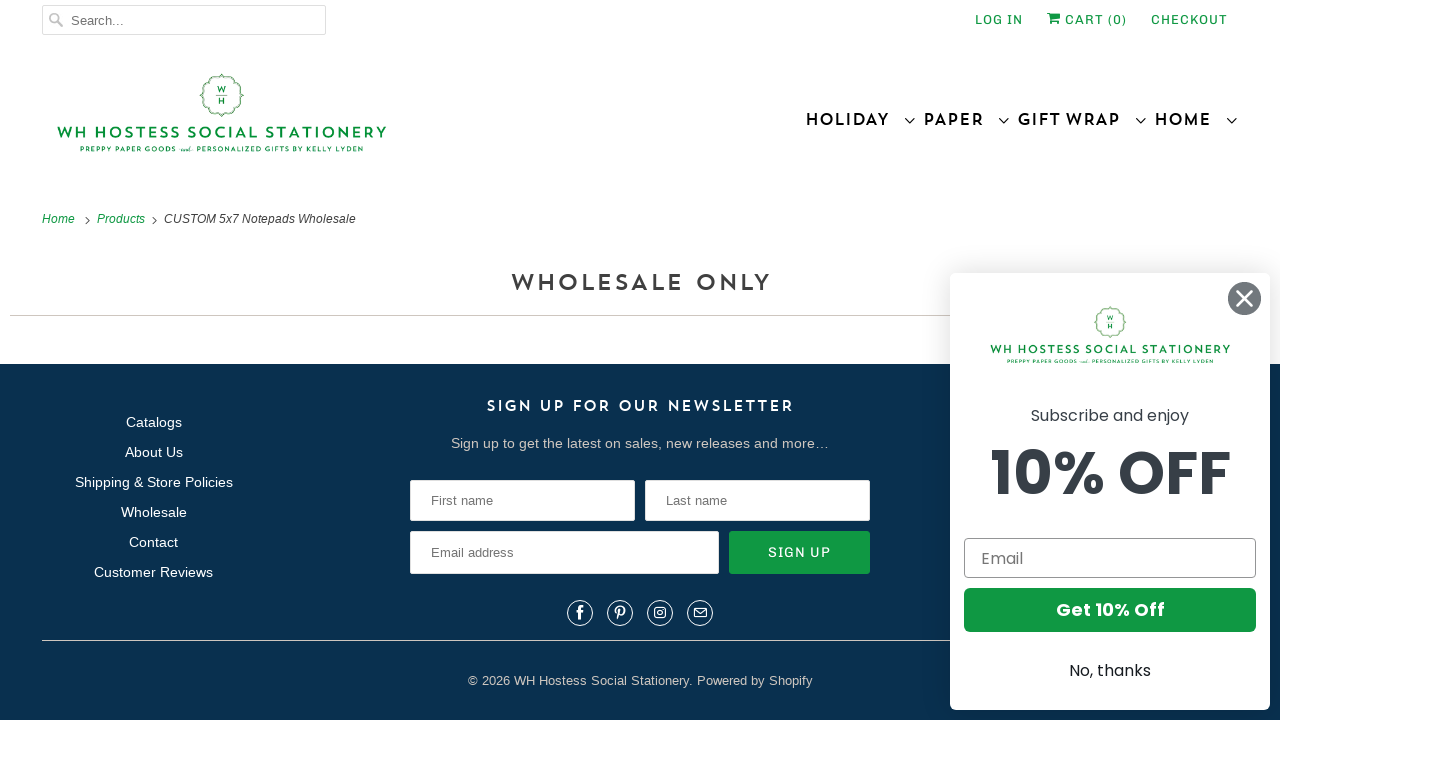

--- FILE ---
content_type: text/css
request_url: https://www.whhostess.com/cdn/shop/t/18/assets/styles.css?v=17514931677754961971762615344
body_size: 31530
content:
@charset "UTF-8";.surface-pick-up-embed{--surface-pick-up-embed-theme-success-color: limegreen;--surface-pick-up-embed-theme-error-color: #b33a3a;--surface-pick-up-embed-theme-paragraph-font-size: 16px;--surface-pick-up-embed-theme-paragraph-smaller-font-size: calc(var(--surface-pick-up-embed-theme-paragraph-font-size) - 4px);--surface-pick-up-embed-theme-body-font-weight-bold: 600;--surface-pick-up-embed-theme-body-text-color: #808080;--surface-pick-up-embed-theme-link-text-decoration: underline;--surface-pick-up-embed-row-gap: 10px;--surface-pick-up-embed-column-gap: 10px;display:grid;grid-template-columns:-webkit-min-content auto;grid-template-columns:min-content auto;row-gap:var(--surface-pick-up-embed-row-gap);column-gap:var(--surface-pick-up-embed-column-gap);justify-content:flex-start;text-align:left}.surface-pick-up-embed__in-stock-icon,.surface-pick-up-embed__out-of-stock-icon{grid-column-start:1;grid-column-end:2;margin-top:3px}.surface-pick-up-embed__in-stock-icon{fill:var(--surface-pick-up-embed-theme-success-color)}.surface-pick-up-embed__out-of-stock-icon{fill:var(--surface-pick-up-embed-theme-error-color)}.surface-pick-up-embed__location-info,.surface-pick-up-embed__modal-btn{grid-column-start:2;grid-column-end:3}.surface-pick-up-embed__location-info{grid-row-start:1;grid-row-end:2}.surface-pick-up-embed__location-availability{margin-top:0;margin-bottom:0;font-family:inherit;font-size:var(--surface-pick-up-embed-theme-paragraph-font-size);font-weight:inherit;color:var(--surface-pick-up-embed-theme-body-text-color)}.surface-pick-up-embed__location-availability b{font-weight:var(--surface-pick-up-embed-theme-body-font-weight-bold)}.surface-pick-up-embed__location-pick-up-time{font-size:var(--surface-pick-up-embed-theme-paragraph-smaller-font-size);color:var(--surface-pick-up-embed-theme-body-text-color)}.surface-pick-up-embed__modal-btn{grid-row-start:2;grid-row-end:3;justify-self:start;padding:0;font-size:var(--surface-pick-up-embed-theme-paragraph-smaller-font-size);color:var(--surface-pick-up-theme-embed-body-text-color);text-align:left;-webkit-text-decoration:var(--surface-pick-up-embed-theme-link-text-decoration);text-decoration:var(--surface-pick-up-embed-theme-link-text-decoration);cursor:pointer;background-color:initial;border:0}.surface-pick-up-items{padding:0;margin:0}.surface-pick-up-item{--surface-pick-up-item-theme-success-color: limegreen;--surface-pick-up-item-theme-error-color: #b33a3a;--surface-pick-up-item-theme-paragraph-font-size: 16px;--surface-pick-up-item-theme-paragraph-smaller-font-size: calc(var(--surface-pick-up-item-theme-paragraph-font-size) - 4px);--surface-pick-up-item-theme-body-font-weight-bold: 600;--surface-pick-up-item-theme-body-text-color: #808080;--surface-pick-up-item-theme-border-color: #d9d9d9;--surface-pick-up-item-theme-link-text-decoration: underline;--surface-pick-up-item-row-gap: 10px;--surface-pick-up-item-column-gap: 5px;--surface-pick-up-item-gap: 28px;display:grid;grid-template-columns:repeat(2,auto) 1fr;row-gap:var(--surface-pick-up-item-row-gap);column-gap:var(--surface-pick-up-item-column-gap);justify-content:flex-start;padding-bottom:var(--surface-pick-up-item-gap);margin:var(--surface-pick-up-item-gap) 0 0;text-align:left;border-bottom:1px solid var(--surface-pick-up-item-theme-border-color)}.surface-pick-up-item:last-child{padding-bottom:0;border-bottom:none}.surface-pick-up-item__header{display:flex;grid-column:span 3;align-items:flex-end}.surface-pick-up-item__pick-up-location{margin-top:0;margin-bottom:0;font-family:inherit;font-size:var(--surface-pick-up-item-theme-paragraph-font-size);font-weight:var(--surface-pick-up-item-theme-body-font-weight-bold);color:var(--surface-pick-up-item-theme-body-text-color)}.surface-pick-up-item__pick-up-distance{padding-left:2rem;margin:0 0 0 auto}.surface-pick-up-item__in-stock-icon,.surface-pick-up-item__out-of-stock-icon{grid-row-start:2;grid-row-end:3;grid-column-start:1;grid-column-end:2;margin-top:1px}.surface-pick-up-item__in-stock-icon{fill:var(--surface-pick-up-item-theme-success-color)}.surface-pick-up-item__out-of-stock-icon{fill:var(--surface-pick-up-item-theme-error-color)}.surface-pick-up-item__availability{grid-row-start:2;grid-row-end:3;grid-column-start:2;grid-column-end:3;font-size:var(--surface-pick-up-item-theme-paragraph-smaller-font-size);color:var(--surface-pick-up-item-theme-body-text-color)}.surface-pick-up-item__address-info{grid-row-start:3;grid-row-end:4;grid-column-start:1;grid-column-end:3;font-size:var(--surface-pick-up-item-theme-paragraph-smaller-font-size);font-style:normal;line-height:1.4;color:var(--surface-pick-up-item-theme-body-text-color)}.surface-pick-up-item__address-info p{margin:0}.surface-pick-up-item__address-info a,.surface-pick-up-item__address-info a:visited{color:inherit;text-decoration:none}.surface-pick-up-item__address-info a:focus,.surface-pick-up-item__address-info a:active,.surface-pick-up-item__address-info a:hover{color:inherit}.surface-pick-up-item__confirm-address{margin-top:var(--surface-pick-up-item-row-gap)}.surface-pick-up-item__confirm-address-icon{display:inline-block;width:10px;height:10px;margin-right:5px}.is-flex{display:flex}.is-inline-flex{display:inline-flex}.is-align-start,.is-align-left{align-items:flex-start}.is-align-end,.is-align-right{align-items:flex-end}.is-align-self-end,.is-align-self-right{align-self:flex-end}.is-align-baseline{align-items:baseline}.is-align-center{align-items:center}.is-align-stretch{align-items:stretch}.is-justify-start,.is-justify-left{justify-content:flex-start}.is-justify-end,.is-justify-right{justify-content:flex-end}.is-justify-center{justify-content:center}.is-justify-space-around{justify-content:space-around}.is-justify-space-between{justify-content:space-between}.is-flex-nowrap{flex-wrap:nowrap}.is-flex-wrap{flex-wrap:wrap}.is-flex-wrap-reverse{flex-wrap:wrap-reverse}.is-flex-row{flex-direction:row}.is-flex-row-reverse{flex-direction:row-reverse}.is-flex-column{flex-direction:column}.is-flex-column-reverse{flex-direction:column-reverse}.is-order-aligned-left{order:-1}@media only screen and (max-width: 480px){.is-order-aligned-left{order:inherit}}.is-order-aligned-right{order:1}@media only screen and (max-width: 480px){.is-order-aligned-right{order:inherit}}.has-padding-top{padding-top:20px}.has-padding-bottom{padding-bottom:20px}.has-padding-left{padding-left:20px}.has-padding-right{padding-right:20px}.has-padding{padding:20px}.text-align-center{text-align:center}.text-align-left,.text-align-start,.text-align-left h1,.text-align-left h2,.text-align-left h3,.text-align-left h1.title,.text-align-left h2.title,.text-align-left h3.title,.text-align-start h1,.text-align-start h2,.text-align-start h3,.text-align-start h1.title,.text-align-start h2.title,.text-align-start h3.title{text-align:left}.text-align-right,.text-align-end,.text-align-right h1,.text-align-right h2,.text-align-right h3,.text-align-right h1.title,.text-align-right h2.title,.text-align-right h3.title,.text-align-end h1,.text-align-end h2,.text-align-end h3,.text-align-end h1.title,.text-align-end h2.title,.text-align-end h3.title{text-align:right}.is-hidden{display:none!important}.is-visible{display:block!important}.is-sr-only{border:none!important;clip:rect(0,0,0,0)!important;height:.01em!important;overflow:hidden!important;padding:0!important;position:absolute!important;white-space:nowrap!important;width:.01em!important}@media only screen and (min-width: 481px) and (max-width: 798px){.is-hidden-small{display:none!important}}@media only screen and (min-width: 799px) and (max-width: 1024px){.is-hidden-medium{display:none!important}}@media only screen and (min-width: 1025px) and (max-width: 1400px){.is-hidden-large{display:none!important}}@media only screen and (max-width: 798px){.is-hidden-mobile-only{display:none!important}}@media only screen and (min-width: 799px){.is-hidden-desktop-only{display:none!important}}@media only screen and (max-width: 798px){.is-visible--mobile{display:block!important}}@media only screen and (max-width: 798px){.is-hidden-offset-mobile-only{left:0!important}}.is-invisible{visibility:hidden!important}.scroll-locked{overflow:hidden;touch-action:manipulation}.index{display:flex;flex-wrap:wrap}.index-sections,.page-blocks{display:flex;flex-wrap:wrap;justify-content:center;width:100%}@media only screen and (max-width: 480px){.shopify-section{width:100%!important;padding-left:0!important;padding-right:0!important}}.section{max-width:1600px;width:95%;margin-left:auto;margin-right:auto}.section.is-width-wide{width:100%;max-width:none}.section.section-wrapper .section{width:100%}@media only screen and (min-width: 799px){.section.section-wrapper .is-width-wide{left:50%;margin-left:calc(-50vw + (var(--scrollbar-width) / 2));margin-right:calc(-50vw + (var(--scrollbar-width) / 2));max-width:calc(100vw - var(--scrollbar-width));position:relative;right:50%;width:calc(100vw - var(--scrollbar-width))}}.container{position:relative;margin:0 auto;display:flex;flex-wrap:wrap}.container .column,.container .columns{margin-left:10px;margin-right:10px}.row{width:100%;position:relative;display:flex;flex-wrap:wrap;margin-bottom:20px}@media only screen and (max-width: 798px){.row .column,.row .columns{width:100%;margin-left:0;margin-right:0}}[class*=offset-by]{position:relative}.hidden{display:none!important}.visible{display:block!important}.one{width:calc(6.25% - 20px)}.two{width:calc(12.5% - 20px)}.three{width:calc(18.75% - 20px)}.four{width:calc(25% - 20px)}.five{width:calc(31.25% - 20px)}.six{width:calc(37.5% - 20px)}.seven{width:calc(43.75% - 20px)}.eight{width:calc(50% - 20px)}.nine{width:calc(56.25% - 20px)}.ten{width:calc(62.5% - 20px)}.eleven{width:calc(68.75% - 20px)}.twelve{width:calc(75% - 20px)}.thirteen{width:calc(81.25% - 20px)}.fourteen{width:calc(87.5% - 20px)}.fifteen{width:calc(93.75% - 20px)}.sixteen,.one-whole{width:calc(100% - 20px)}.one-half{width:calc(50% - 20px)}.one-third{width:calc(33.3333333333% - 20px)}.two-thirds{width:calc(66.6666666667% - 20px)}.one-fourth{width:calc(25% - 20px)}.two-fourths{width:calc(50% - 20px)}.three-fourths{width:calc(75% - 20px)}.one-fifth{width:calc(20% - 20px)}.two-fifths{width:calc(40% - 20px)}.three-fifths{width:calc(60% - 20px)}.four-fifths{width:calc(80% - 20px)}.one-sixth{width:calc(16.6666666667% - 20px)}.two-sixths{width:calc(33.3333333333% - 20px)}.three-sixths{width:calc(50% - 20px)}.four-sixths{width:calc(66.6666666667% - 20px)}.five-sixths{width:calc(83.3333333333% - 20px)}.one-seventh{width:calc(14.2857142857% - 20px)}.two-sevenths{width:calc(28.5714285714% - 20px)}.three-sevenths{width:calc(42.8571428571% - 20px)}.four-sevenths{width:calc(57.1428571429% - 20px)}.five-sevenths{width:calc(71.4285714286% - 20px)}.one-eighth{width:calc(12.5% - 20px)}.two-eighths{width:calc(25% - 20px)}.three-eighths{width:calc(37.5% - 20px)}.four-eighths{width:calc(50% - 20px)}.five-eighths{width:calc(62.5% - 20px)}.six-eighths{width:calc(75% - 20px)}.seven-eighths{width:calc(87.5% - 20px)}.one-tenth{width:calc(10% - 20px)}.two-tenths{width:calc(20% - 20px)}.three-tenths{width:calc(30% - 20px)}.four-tenths{width:calc(40% - 20px)}.five-tenths{width:calc(50% - 20px)}.six-tenths{width:calc(60% - 20px)}.seven-tenths{width:calc(70% - 20px)}.eight-tenths{width:calc(80% - 20px)}.nine-tenths{width:calc(90% - 20px)}.one-twelfth{width:calc(8.3333333333% - 20px)}.two-twelfths{width:calc(16.6666666667% - 20px)}.three-twelfths{width:calc(25% - 20px)}.four-twelfths{width:calc(33.3333333333% - 20px)}.five-twelfths{width:calc(41.6666666667% - 20px)}.six-twelfths{width:calc(50% - 20px)}.seven-twelfths{width:calc(58.3333333333% - 20px)}.eight-twelfths{width:calc(66.6666666667% - 20px)}.nine-twelfths{width:calc(75% - 20px)}.ten-twelfths{width:calc(83.3333333333% - 20px)}.eleven-twelfths{width:calc(91.6666666667% - 20px)}.offset-by-one{left:6.25%}.offset-by-two{left:12.5%}.offset-by-three{left:18.75%}.offset-by-four{left:25%}.offset-by-five{left:31.25%}.offset-by-six{left:37.5%}.offset-by-seven{left:43.75%}.offset-by-eight{left:50%}.offset-by-nine{left:56.25%}.offset-by-ten{left:62.5%}.offset-by-eleven{left:68.75%}.offset-by-twelve{left:75%}.offset-by-thirteen{left:81.25%}.offset-by-fourteen{left:87.5%}.offset-by-fifteen{left:93.75%}.equal-columns--outside-trim .one-half:nth-of-type(2n),.equal-columns--outside-trim .eight:nth-of-type(2n),.equal-columns--outside-trim .one-third:nth-of-type(3n),.equal-columns--outside-trim .one-fourth:nth-of-type(4n),.equal-columns--outside-trim .four:nth-of-type(4n),.equal-columns--outside-trim .one-fifth:nth-of-type(5n),.equal-columns--outside-trim .one-sixth:nth-of-type(6n),.equal-columns--outside-trim .one-seventh:nth-of-type(7n),.equal-columns--outside-trim .two:nth-of-type(8n){margin-right:0}.equal-columns--outside-trim .one-half:nth-of-type(odd),.equal-columns--outside-trim .eight:nth-of-type(odd),.equal-columns--outside-trim .one-third:nth-of-type(3n+1),.equal-columns--outside-trim .one-fourth:nth-of-type(4n+1),.equal-columns--outside-trim .four:nth-of-type(4n+1),.equal-columns--outside-trim .one-fifth:nth-of-type(5n+1),.equal-columns--outside-trim .one-sixth:nth-of-type(6n+1),.equal-columns--outside-trim .one-seventh:nth-of-type(7n+1),.equal-columns--outside-trim .two:nth-of-type(8n+1){margin-left:0}.equal-columns--outside-trim .one-whole:nth-of-type(n+1){width:100%;margin-right:0;margin-left:0}.equal-columns--outside-trim .one-half{width:calc(50% - 10px)}.equal-columns--outside-trim .one-third{width:calc(33.3333333333% - (20px - (20px / 3)))}.equal-columns--outside-trim .one-fifth{width:calc(20% - 16px)}.equal-columns--outside-trim .one-fourth{width:calc(25% - 15px)}.equal-columns--outside-trim .one-sixth{width:calc(16.6666666667% - (20px - (20px / 6)))}.equal-columns--outside-trim .one-seventh{width:calc(14.2857142857% - (20px - (20px / 7)))}.equal-columns--outside-trim .two{width:calc(12.5% - 17.5px)}.equal-columns--outside-trim .four{width:calc(25% - 15px)}.equal-columns--outside-trim .seven{width:calc(43.75% - 10px)}.equal-columns--outside-trim .eight{width:calc(50% - 10px)}.equal-columns--outside-trim .nine{width:calc(56.25% - 10px)}.has-no-side-gutter.has-background{padding-right:0;padding-left:0}.has-no-side-gutter .one-whole,.has-no-side-gutter .one-half,.has-no-side-gutter .eight,.has-no-side-gutter .one-third,.has-no-side-gutter .two-thirds,.has-no-side-gutter .one-fourth,.has-no-side-gutter .four,.has-no-side-gutter .one-fifth,.has-no-side-gutter .three-fifths,.has-no-side-gutter .two-fifths,.has-no-side-gutter .one-sixth,.has-no-side-gutter .one-seventh,.has-no-side-gutter .one-eighth,.has-no-side-gutter .two{margin-right:0;margin-left:0}.has-no-side-gutter .one-whole{width:100%}.has-no-side-gutter .one-half{width:50%}.has-no-side-gutter .one-third{width:33.3333333333%}.has-no-side-gutter .one-fourth{width:25%}.has-no-side-gutter .one-fifth{width:20%}.has-no-side-gutter .two-fifths{width:40%}.has-no-side-gutter .three-fifths{width:60%}.has-no-side-gutter .one-sixth{width:16.6666666667%}.has-no-side-gutter .one-seventh{width:14.2857142857%}.has-no-side-gutter .one-eighth{width:12.5%}.has-no-side-gutter .two-thirds{width:66.6666666667%}.has-no-side-gutter .two{width:12.5%}.has-no-side-gutter .four{width:25%}.has-no-side-gutter .seven{width:43.75%}.has-no-side-gutter .eight{width:50%}.has-no-side-gutter .nine{width:56.25%}.show{display:block!important}.hide{display:none!important}.text-left{text-align:left!important}.text-right{text-align:right!important}.text-center{text-align:center!important}@media only screen and (max-width: 1024px){.large-down--hidden{display:none!important}.large-down--visible{display:block!important}.large-down--one{width:calc(6.25% - 20px)}.large-down--two{width:calc(12.5% - 20px)}.large-down--three{width:calc(18.75% - 20px)}.large-down--four{width:calc(25% - 20px)}.large-down--five{width:calc(31.25% - 20px)}.large-down--six{width:calc(37.5% - 20px)}.large-down--seven{width:calc(43.75% - 20px)}.large-down--eight{width:calc(50% - 20px)}.large-down--nine{width:calc(56.25% - 20px)}.large-down--ten{width:calc(62.5% - 20px)}.large-down--eleven{width:calc(68.75% - 20px)}.large-down--twelve{width:calc(75% - 20px)}.large-down--thirteen{width:calc(81.25% - 20px)}.large-down--fourteen{width:calc(87.5% - 20px)}.large-down--fifteen{width:calc(93.75% - 20px)}.large-down--sixteen,.large-down--one-whole{width:calc(100% - 20px)}.large-down--one-half{width:calc(50% - 20px)}.large-down--one-third{width:calc(33.3333333333% - 20px)}.large-down--two-thirds{width:calc(66.6666666667% - 20px)}.large-down--one-fourth{width:calc(25% - 20px)}.large-down--two-fourths{width:calc(50% - 20px)}.large-down--three-fourths{width:calc(75% - 20px)}.large-down--one-fifth{width:calc(20% - 20px)}.large-down--two-fifths{width:calc(40% - 20px)}.large-down--three-fifths{width:calc(60% - 20px)}.large-down--four-fifths{width:calc(80% - 20px)}.large-down--one-sixth{width:calc(16.6666666667% - 20px)}.large-down--two-sixths{width:calc(33.3333333333% - 20px)}.large-down--three-sixths{width:calc(50% - 20px)}.large-down--four-sixths{width:calc(66.6666666667% - 20px)}.large-down--five-sixths{width:calc(83.3333333333% - 20px)}.large-down--one-seventh{width:calc(14.2857142857% - 20px)}.large-down--two-sevenths{width:calc(28.5714285714% - 20px)}.large-down--three-sevenths{width:calc(42.8571428571% - 20px)}.large-down--four-sevenths{width:calc(57.1428571429% - 20px)}.large-down--five-sevenths{width:calc(71.4285714286% - 20px)}.large-down--one-eighth{width:calc(12.5% - 20px)}.large-down--two-eighths{width:calc(25% - 20px)}.large-down--three-eighths{width:calc(37.5% - 20px)}.large-down--four-eighths{width:calc(50% - 20px)}.large-down--five-eighths{width:calc(62.5% - 20px)}.large-down--six-eighths{width:calc(75% - 20px)}.large-down--seven-eighths{width:calc(87.5% - 20px)}.large-down--one-tenth{width:calc(10% - 20px)}.large-down--two-tenths{width:calc(20% - 20px)}.large-down--three-tenths{width:calc(30% - 20px)}.large-down--four-tenths{width:calc(40% - 20px)}.large-down--five-tenths{width:calc(50% - 20px)}.large-down--six-tenths{width:calc(60% - 20px)}.large-down--seven-tenths{width:calc(70% - 20px)}.large-down--eight-tenths{width:calc(80% - 20px)}.large-down--nine-tenths{width:calc(90% - 20px)}.large-down--one-twelfth{width:calc(8.3333333333% - 20px)}.large-down--two-twelfths{width:calc(16.6666666667% - 20px)}.large-down--three-twelfths{width:calc(25% - 20px)}.large-down--four-twelfths{width:calc(33.3333333333% - 20px)}.large-down--five-twelfths{width:calc(41.6666666667% - 20px)}.large-down--six-twelfths{width:calc(50% - 20px)}.large-down--seven-twelfths{width:calc(58.3333333333% - 20px)}.large-down--eight-twelfths{width:calc(66.6666666667% - 20px)}.large-down--nine-twelfths{width:calc(75% - 20px)}.large-down--ten-twelfths{width:calc(83.3333333333% - 20px)}.large-down--eleven-twelfths{width:calc(91.6666666667% - 20px)}.large-down--offset-by-one{left:6.25%}.large-down--offset-by-two{left:12.5%}.large-down--offset-by-three{left:18.75%}.large-down--offset-by-four{left:25%}.large-down--offset-by-five{left:31.25%}.large-down--offset-by-six{left:37.5%}.large-down--offset-by-seven{left:43.75%}.large-down--offset-by-eight{left:50%}.large-down--offset-by-nine{left:56.25%}.large-down--offset-by-ten{left:62.5%}.large-down--offset-by-eleven{left:68.75%}.large-down--offset-by-twelve{left:75%}.large-down--offset-by-thirteen{left:81.25%}.large-down--offset-by-fourteen{left:87.5%}.large-down--offset-by-fifteen{left:93.75%}.equal-columns--outside-trim .large-down--one-half:nth-of-type(2n),.equal-columns--outside-trim .large-down--eight:nth-of-type(2n),.equal-columns--outside-trim .large-down--one-third:nth-of-type(3n),.equal-columns--outside-trim .large-down--one-fourth:nth-of-type(4n),.equal-columns--outside-trim .large-down--four:nth-of-type(4n),.equal-columns--outside-trim .large-down--one-fifth:nth-of-type(5n),.equal-columns--outside-trim .large-down--one-sixth:nth-of-type(6n),.equal-columns--outside-trim .large-down--one-seventh:nth-of-type(7n),.equal-columns--outside-trim .large-down--two:nth-of-type(8n){margin-right:0}.equal-columns--outside-trim .large-down--one-half:nth-of-type(odd),.equal-columns--outside-trim .large-down--eight:nth-of-type(odd),.equal-columns--outside-trim .large-down--one-third:nth-of-type(3n+1),.equal-columns--outside-trim .large-down--one-fourth:nth-of-type(4n+1),.equal-columns--outside-trim .large-down--four:nth-of-type(4n+1),.equal-columns--outside-trim .large-down--one-fifth:nth-of-type(5n+1),.equal-columns--outside-trim .large-down--one-sixth:nth-of-type(6n+1),.equal-columns--outside-trim .large-down--one-seventh:nth-of-type(7n+1),.equal-columns--outside-trim .large-down--two:nth-of-type(8n+1){margin-left:0}}@media only screen and (max-width: 1024px) and (max-width: 1024px){.equal-columns--outside-trim .large-down--one-half.large-down--one-half,.equal-columns--outside-trim .large-down--eight.large-down--eight,.equal-columns--outside-trim .large-down--one-third.large-down--one-third,.equal-columns--outside-trim .large-down--one-fourth.large-down--one-fourth,.equal-columns--outside-trim .large-down--four.large-down--four,.equal-columns--outside-trim .large-down--one-fifth.large-down--one-fifth,.equal-columns--outside-trim .large-down--one-sixth.large-down--one-sixth,.equal-columns--outside-trim .large-down--one-seventh.large-down--one-seventh,.equal-columns--outside-trim .large-down--two.large-down--two{margin-right:20px;margin-left:20px}.equal-columns--outside-trim .large-down--one-half:nth-of-type(2n),.equal-columns--outside-trim .large-down--eight:nth-of-type(2n),.equal-columns--outside-trim .large-down--one-third:nth-of-type(3n),.equal-columns--outside-trim .large-down--one-fourth:nth-of-type(4n),.equal-columns--outside-trim .large-down--four:nth-of-type(4n),.equal-columns--outside-trim .large-down--one-fifth:nth-of-type(5n),.equal-columns--outside-trim .large-down--one-sixth:nth-of-type(6n),.equal-columns--outside-trim .large-down--one-seventh:nth-of-type(7n),.equal-columns--outside-trim .large-down--two:nth-of-type(8n){margin-right:0}.equal-columns--outside-trim .large-down--one-half:nth-of-type(odd),.equal-columns--outside-trim .large-down--eight:nth-of-type(odd),.equal-columns--outside-trim .large-down--one-third:nth-of-type(3n+1),.equal-columns--outside-trim .large-down--one-fourth:nth-of-type(4n+1),.equal-columns--outside-trim .large-down--four:nth-of-type(4n+1),.equal-columns--outside-trim .large-down--one-fifth:nth-of-type(5n+1),.equal-columns--outside-trim .large-down--one-sixth:nth-of-type(6n+1),.equal-columns--outside-trim .large-down--one-seventh:nth-of-type(7n+1),.equal-columns--outside-trim .large-down--two:nth-of-type(8n+1){margin-left:0}}@media only screen and (max-width: 1024px){.equal-columns--outside-trim .large-down--one-whole:nth-of-type(n+1){width:100%;margin-right:0;margin-left:0}}@media only screen and (max-width: 1024px){.equal-columns--outside-trim .large-down--one-half{width:calc(50% - 10px)}}@media only screen and (max-width: 1024px){.equal-columns--outside-trim .large-down--one-third{width:calc(33.3333333333% - (20px - (20px / 3)))}}@media only screen and (max-width: 1024px){.equal-columns--outside-trim .large-down--one-fifth{width:calc(20% - 16px)}}@media only screen and (max-width: 1024px){.equal-columns--outside-trim .large-down--one-fourth{width:calc(25% - 15px)}}@media only screen and (max-width: 1024px){.equal-columns--outside-trim .large-down--one-sixth{width:calc(16.6666666667% - (20px - (20px / 6)))}}@media only screen and (max-width: 1024px){.equal-columns--outside-trim .large-down--one-seventh{width:calc(14.2857142857% - (20px - (20px / 7)))}}@media only screen and (max-width: 1024px){.equal-columns--outside-trim .large-down--two{width:calc(12.5% - 17.5px)}}@media only screen and (max-width: 1024px){.equal-columns--outside-trim .large-down--four{width:calc(25% - 15px)}}@media only screen and (max-width: 1024px){.equal-columns--outside-trim .large-down--seven{width:calc(43.75% - 10px)}}@media only screen and (max-width: 1024px){.equal-columns--outside-trim .large-down--eight{width:calc(50% - 10px)}}@media only screen and (max-width: 1024px){.equal-columns--outside-trim .large-down--nine{width:calc(56.25% - 10px)}}@media only screen and (max-width: 1024px){.has-no-side-gutter.has-background{padding-right:0;padding-left:0}.has-no-side-gutter .large-down--one-whole,.has-no-side-gutter .large-down--one-half,.has-no-side-gutter .large-down--eight,.has-no-side-gutter .large-down--one-third,.has-no-side-gutter .large-down--two-thirds,.has-no-side-gutter .large-down--one-fourth,.has-no-side-gutter .large-down--four,.has-no-side-gutter .large-down--one-fifth,.has-no-side-gutter .large-down--three-fifths,.has-no-side-gutter .large-down--two-fifths,.has-no-side-gutter .large-down--one-sixth,.has-no-side-gutter .large-down--one-seventh,.has-no-side-gutter .large-down--one-eighth,.has-no-side-gutter .large-down--two{margin-right:0;margin-left:0}.has-no-side-gutter .large-down--one-whole{width:100%}.has-no-side-gutter .large-down--one-half{width:50%}.has-no-side-gutter .large-down--one-third{width:33.3333333333%}.has-no-side-gutter .large-down--one-fourth{width:25%}.has-no-side-gutter .large-down--one-fifth{width:20%}.has-no-side-gutter .large-down--two-fifths{width:40%}.has-no-side-gutter .large-down--three-fifths{width:60%}.has-no-side-gutter .large-down--one-sixth{width:16.6666666667%}.has-no-side-gutter .large-down--one-seventh{width:14.2857142857%}.has-no-side-gutter .large-down--one-eighth{width:12.5%}.has-no-side-gutter .large-down--two-thirds{width:66.6666666667%}.has-no-side-gutter .large-down--two{width:12.5%}.has-no-side-gutter .large-down--four{width:25%}.has-no-side-gutter .large-down--seven{width:43.75%}.has-no-side-gutter .large-down--eight{width:50%}.has-no-side-gutter .large-down--nine{width:56.25%}}@media only screen and (max-width: 1024px){.large-down--show{display:block!important}}@media only screen and (max-width: 1024px){.large-down--hide{display:none!important}}@media only screen and (max-width: 1024px){.large-down--text-left{text-align:left!important}}@media only screen and (max-width: 1024px){.large-down--text-right{text-align:right!important}}@media only screen and (max-width: 1024px){.large-down--text-center{text-align:center!important}}@media only screen and (max-width: 798px){.medium-down--hidden{display:none!important}.medium-down--visible{display:block!important}.medium-down--one{width:calc(6.25% - 20px)}.medium-down--two{width:calc(12.5% - 20px)}.medium-down--three{width:calc(18.75% - 20px)}.medium-down--four{width:calc(25% - 20px)}.medium-down--five{width:calc(31.25% - 20px)}.medium-down--six{width:calc(37.5% - 20px)}.medium-down--seven{width:calc(43.75% - 20px)}.medium-down--eight{width:calc(50% - 20px)}.medium-down--nine{width:calc(56.25% - 20px)}.medium-down--ten{width:calc(62.5% - 20px)}.medium-down--eleven{width:calc(68.75% - 20px)}.medium-down--twelve{width:calc(75% - 20px)}.medium-down--thirteen{width:calc(81.25% - 20px)}.medium-down--fourteen{width:calc(87.5% - 20px)}.medium-down--fifteen{width:calc(93.75% - 20px)}.medium-down--sixteen,.medium-down--one-whole{width:calc(100% - 20px)}.medium-down--one-half{width:calc(50% - 20px)}.medium-down--one-third{width:calc(33.3333333333% - 20px)}.medium-down--two-thirds{width:calc(66.6666666667% - 20px)}.medium-down--one-fourth{width:calc(25% - 20px)}.medium-down--two-fourths{width:calc(50% - 20px)}.medium-down--three-fourths{width:calc(75% - 20px)}.medium-down--one-fifth{width:calc(20% - 20px)}.medium-down--two-fifths{width:calc(40% - 20px)}.medium-down--three-fifths{width:calc(60% - 20px)}.medium-down--four-fifths{width:calc(80% - 20px)}.medium-down--one-sixth{width:calc(16.6666666667% - 20px)}.medium-down--two-sixths{width:calc(33.3333333333% - 20px)}.medium-down--three-sixths{width:calc(50% - 20px)}.medium-down--four-sixths{width:calc(66.6666666667% - 20px)}.medium-down--five-sixths{width:calc(83.3333333333% - 20px)}.medium-down--one-seventh{width:calc(14.2857142857% - 20px)}.medium-down--two-sevenths{width:calc(28.5714285714% - 20px)}.medium-down--three-sevenths{width:calc(42.8571428571% - 20px)}.medium-down--four-sevenths{width:calc(57.1428571429% - 20px)}.medium-down--five-sevenths{width:calc(71.4285714286% - 20px)}.medium-down--one-eighth{width:calc(12.5% - 20px)}.medium-down--two-eighths{width:calc(25% - 20px)}.medium-down--three-eighths{width:calc(37.5% - 20px)}.medium-down--four-eighths{width:calc(50% - 20px)}.medium-down--five-eighths{width:calc(62.5% - 20px)}.medium-down--six-eighths{width:calc(75% - 20px)}.medium-down--seven-eighths{width:calc(87.5% - 20px)}.medium-down--one-tenth{width:calc(10% - 20px)}.medium-down--two-tenths{width:calc(20% - 20px)}.medium-down--three-tenths{width:calc(30% - 20px)}.medium-down--four-tenths{width:calc(40% - 20px)}.medium-down--five-tenths{width:calc(50% - 20px)}.medium-down--six-tenths{width:calc(60% - 20px)}.medium-down--seven-tenths{width:calc(70% - 20px)}.medium-down--eight-tenths{width:calc(80% - 20px)}.medium-down--nine-tenths{width:calc(90% - 20px)}.medium-down--one-twelfth{width:calc(8.3333333333% - 20px)}.medium-down--two-twelfths{width:calc(16.6666666667% - 20px)}.medium-down--three-twelfths{width:calc(25% - 20px)}.medium-down--four-twelfths{width:calc(33.3333333333% - 20px)}.medium-down--five-twelfths{width:calc(41.6666666667% - 20px)}.medium-down--six-twelfths{width:calc(50% - 20px)}.medium-down--seven-twelfths{width:calc(58.3333333333% - 20px)}.medium-down--eight-twelfths{width:calc(66.6666666667% - 20px)}.medium-down--nine-twelfths{width:calc(75% - 20px)}.medium-down--ten-twelfths{width:calc(83.3333333333% - 20px)}.medium-down--eleven-twelfths{width:calc(91.6666666667% - 20px)}.medium-down--offset-by-one{left:6.25%}.medium-down--offset-by-two{left:12.5%}.medium-down--offset-by-three{left:18.75%}.medium-down--offset-by-four{left:25%}.medium-down--offset-by-five{left:31.25%}.medium-down--offset-by-six{left:37.5%}.medium-down--offset-by-seven{left:43.75%}.medium-down--offset-by-eight{left:50%}.medium-down--offset-by-nine{left:56.25%}.medium-down--offset-by-ten{left:62.5%}.medium-down--offset-by-eleven{left:68.75%}.medium-down--offset-by-twelve{left:75%}.medium-down--offset-by-thirteen{left:81.25%}.medium-down--offset-by-fourteen{left:87.5%}.medium-down--offset-by-fifteen{left:93.75%}.equal-columns--outside-trim .medium-down--one-half:nth-of-type(2n),.equal-columns--outside-trim .medium-down--eight:nth-of-type(2n),.equal-columns--outside-trim .medium-down--one-third:nth-of-type(3n),.equal-columns--outside-trim .medium-down--one-fourth:nth-of-type(4n),.equal-columns--outside-trim .medium-down--four:nth-of-type(4n),.equal-columns--outside-trim .medium-down--one-fifth:nth-of-type(5n),.equal-columns--outside-trim .medium-down--one-sixth:nth-of-type(6n),.equal-columns--outside-trim .medium-down--one-seventh:nth-of-type(7n),.equal-columns--outside-trim .medium-down--two:nth-of-type(8n){margin-right:0}.equal-columns--outside-trim .medium-down--one-half:nth-of-type(odd),.equal-columns--outside-trim .medium-down--eight:nth-of-type(odd),.equal-columns--outside-trim .medium-down--one-third:nth-of-type(3n+1),.equal-columns--outside-trim .medium-down--one-fourth:nth-of-type(4n+1),.equal-columns--outside-trim .medium-down--four:nth-of-type(4n+1),.equal-columns--outside-trim .medium-down--one-fifth:nth-of-type(5n+1),.equal-columns--outside-trim .medium-down--one-sixth:nth-of-type(6n+1),.equal-columns--outside-trim .medium-down--one-seventh:nth-of-type(7n+1),.equal-columns--outside-trim .medium-down--two:nth-of-type(8n+1){margin-left:0}}@media only screen and (max-width: 798px) and (max-width: 798px){.equal-columns--outside-trim .medium-down--one-half.medium-down--one-half,.equal-columns--outside-trim .medium-down--eight.medium-down--eight,.equal-columns--outside-trim .medium-down--one-third.medium-down--one-third,.equal-columns--outside-trim .medium-down--one-fourth.medium-down--one-fourth,.equal-columns--outside-trim .medium-down--four.medium-down--four,.equal-columns--outside-trim .medium-down--one-fifth.medium-down--one-fifth,.equal-columns--outside-trim .medium-down--one-sixth.medium-down--one-sixth,.equal-columns--outside-trim .medium-down--one-seventh.medium-down--one-seventh,.equal-columns--outside-trim .medium-down--two.medium-down--two{margin-right:20px;margin-left:20px}.equal-columns--outside-trim .medium-down--one-half:nth-of-type(2n),.equal-columns--outside-trim .medium-down--eight:nth-of-type(2n),.equal-columns--outside-trim .medium-down--one-third:nth-of-type(3n),.equal-columns--outside-trim .medium-down--one-fourth:nth-of-type(4n),.equal-columns--outside-trim .medium-down--four:nth-of-type(4n),.equal-columns--outside-trim .medium-down--one-fifth:nth-of-type(5n),.equal-columns--outside-trim .medium-down--one-sixth:nth-of-type(6n),.equal-columns--outside-trim .medium-down--one-seventh:nth-of-type(7n),.equal-columns--outside-trim .medium-down--two:nth-of-type(8n){margin-right:0}.equal-columns--outside-trim .medium-down--one-half:nth-of-type(odd),.equal-columns--outside-trim .medium-down--eight:nth-of-type(odd),.equal-columns--outside-trim .medium-down--one-third:nth-of-type(3n+1),.equal-columns--outside-trim .medium-down--one-fourth:nth-of-type(4n+1),.equal-columns--outside-trim .medium-down--four:nth-of-type(4n+1),.equal-columns--outside-trim .medium-down--one-fifth:nth-of-type(5n+1),.equal-columns--outside-trim .medium-down--one-sixth:nth-of-type(6n+1),.equal-columns--outside-trim .medium-down--one-seventh:nth-of-type(7n+1),.equal-columns--outside-trim .medium-down--two:nth-of-type(8n+1){margin-left:0}}@media only screen and (max-width: 798px){.equal-columns--outside-trim .medium-down--one-whole:nth-of-type(n+1){width:100%;margin-right:0;margin-left:0}}@media only screen and (max-width: 798px){.equal-columns--outside-trim .medium-down--one-half{width:calc(50% - 10px)}}@media only screen and (max-width: 798px){.equal-columns--outside-trim .medium-down--one-third{width:calc(33.3333333333% - (20px - (20px / 3)))}}@media only screen and (max-width: 798px){.equal-columns--outside-trim .medium-down--one-fifth{width:calc(20% - 16px)}}@media only screen and (max-width: 798px){.equal-columns--outside-trim .medium-down--one-fourth{width:calc(25% - 15px)}}@media only screen and (max-width: 798px){.equal-columns--outside-trim .medium-down--one-sixth{width:calc(16.6666666667% - (20px - (20px / 6)))}}@media only screen and (max-width: 798px){.equal-columns--outside-trim .medium-down--one-seventh{width:calc(14.2857142857% - (20px - (20px / 7)))}}@media only screen and (max-width: 798px){.equal-columns--outside-trim .medium-down--two{width:calc(12.5% - 17.5px)}}@media only screen and (max-width: 798px){.equal-columns--outside-trim .medium-down--four{width:calc(25% - 15px)}}@media only screen and (max-width: 798px){.equal-columns--outside-trim .medium-down--seven{width:calc(43.75% - 10px)}}@media only screen and (max-width: 798px){.equal-columns--outside-trim .medium-down--eight{width:calc(50% - 10px)}}@media only screen and (max-width: 798px){.equal-columns--outside-trim .medium-down--nine{width:calc(56.25% - 10px)}}@media only screen and (max-width: 798px){.has-no-side-gutter.has-background{padding-right:0;padding-left:0}.has-no-side-gutter .medium-down--one-whole,.has-no-side-gutter .medium-down--one-half,.has-no-side-gutter .medium-down--eight,.has-no-side-gutter .medium-down--one-third,.has-no-side-gutter .medium-down--two-thirds,.has-no-side-gutter .medium-down--one-fourth,.has-no-side-gutter .medium-down--four,.has-no-side-gutter .medium-down--one-fifth,.has-no-side-gutter .medium-down--three-fifths,.has-no-side-gutter .medium-down--two-fifths,.has-no-side-gutter .medium-down--one-sixth,.has-no-side-gutter .medium-down--one-seventh,.has-no-side-gutter .medium-down--one-eighth,.has-no-side-gutter .medium-down--two{margin-right:0;margin-left:0}.has-no-side-gutter .medium-down--one-whole{width:100%}.has-no-side-gutter .medium-down--one-half{width:50%}.has-no-side-gutter .medium-down--one-third{width:33.3333333333%}.has-no-side-gutter .medium-down--one-fourth{width:25%}.has-no-side-gutter .medium-down--one-fifth{width:20%}.has-no-side-gutter .medium-down--two-fifths{width:40%}.has-no-side-gutter .medium-down--three-fifths{width:60%}.has-no-side-gutter .medium-down--one-sixth{width:16.6666666667%}.has-no-side-gutter .medium-down--one-seventh{width:14.2857142857%}.has-no-side-gutter .medium-down--one-eighth{width:12.5%}.has-no-side-gutter .medium-down--two-thirds{width:66.6666666667%}.has-no-side-gutter .medium-down--two{width:12.5%}.has-no-side-gutter .medium-down--four{width:25%}.has-no-side-gutter .medium-down--seven{width:43.75%}.has-no-side-gutter .medium-down--eight{width:50%}.has-no-side-gutter .medium-down--nine{width:56.25%}}@media only screen and (max-width: 798px){.medium-down--show{display:block!important}}@media only screen and (max-width: 798px){.medium-down--hide{display:none!important}}@media only screen and (max-width: 798px){.medium-down--text-left{text-align:left!important}}@media only screen and (max-width: 798px){.medium-down--text-right{text-align:right!important}}@media only screen and (max-width: 798px){.medium-down--text-center{text-align:center!important}}@media only screen and (max-width: 480px){.small-down--hidden{display:none!important}.small-down--visible{display:block!important}.small-down--one{width:calc(6.25% - 20px)}.small-down--two{width:calc(12.5% - 20px)}.small-down--three{width:calc(18.75% - 20px)}.small-down--four{width:calc(25% - 20px)}.small-down--five{width:calc(31.25% - 20px)}.small-down--six{width:calc(37.5% - 20px)}.small-down--seven{width:calc(43.75% - 20px)}.small-down--eight{width:calc(50% - 20px)}.small-down--nine{width:calc(56.25% - 20px)}.small-down--ten{width:calc(62.5% - 20px)}.small-down--eleven{width:calc(68.75% - 20px)}.small-down--twelve{width:calc(75% - 20px)}.small-down--thirteen{width:calc(81.25% - 20px)}.small-down--fourteen{width:calc(87.5% - 20px)}.small-down--fifteen{width:calc(93.75% - 20px)}.small-down--sixteen,.small-down--one-whole{width:calc(100% - 20px)}.small-down--one-half{width:calc(50% - 20px)}.small-down--one-third{width:calc(33.3333333333% - 20px)}.small-down--two-thirds{width:calc(66.6666666667% - 20px)}.small-down--one-fourth{width:calc(25% - 20px)}.small-down--two-fourths{width:calc(50% - 20px)}.small-down--three-fourths{width:calc(75% - 20px)}.small-down--one-fifth{width:calc(20% - 20px)}.small-down--two-fifths{width:calc(40% - 20px)}.small-down--three-fifths{width:calc(60% - 20px)}.small-down--four-fifths{width:calc(80% - 20px)}.small-down--one-sixth{width:calc(16.6666666667% - 20px)}.small-down--two-sixths{width:calc(33.3333333333% - 20px)}.small-down--three-sixths{width:calc(50% - 20px)}.small-down--four-sixths{width:calc(66.6666666667% - 20px)}.small-down--five-sixths{width:calc(83.3333333333% - 20px)}.small-down--one-seventh{width:calc(14.2857142857% - 20px)}.small-down--two-sevenths{width:calc(28.5714285714% - 20px)}.small-down--three-sevenths{width:calc(42.8571428571% - 20px)}.small-down--four-sevenths{width:calc(57.1428571429% - 20px)}.small-down--five-sevenths{width:calc(71.4285714286% - 20px)}.small-down--one-eighth{width:calc(12.5% - 20px)}.small-down--two-eighths{width:calc(25% - 20px)}.small-down--three-eighths{width:calc(37.5% - 20px)}.small-down--four-eighths{width:calc(50% - 20px)}.small-down--five-eighths{width:calc(62.5% - 20px)}.small-down--six-eighths{width:calc(75% - 20px)}.small-down--seven-eighths{width:calc(87.5% - 20px)}.small-down--one-tenth{width:calc(10% - 20px)}.small-down--two-tenths{width:calc(20% - 20px)}.small-down--three-tenths{width:calc(30% - 20px)}.small-down--four-tenths{width:calc(40% - 20px)}.small-down--five-tenths{width:calc(50% - 20px)}.small-down--six-tenths{width:calc(60% - 20px)}.small-down--seven-tenths{width:calc(70% - 20px)}.small-down--eight-tenths{width:calc(80% - 20px)}.small-down--nine-tenths{width:calc(90% - 20px)}.small-down--one-twelfth{width:calc(8.3333333333% - 20px)}.small-down--two-twelfths{width:calc(16.6666666667% - 20px)}.small-down--three-twelfths{width:calc(25% - 20px)}.small-down--four-twelfths{width:calc(33.3333333333% - 20px)}.small-down--five-twelfths{width:calc(41.6666666667% - 20px)}.small-down--six-twelfths{width:calc(50% - 20px)}.small-down--seven-twelfths{width:calc(58.3333333333% - 20px)}.small-down--eight-twelfths{width:calc(66.6666666667% - 20px)}.small-down--nine-twelfths{width:calc(75% - 20px)}.small-down--ten-twelfths{width:calc(83.3333333333% - 20px)}.small-down--eleven-twelfths{width:calc(91.6666666667% - 20px)}.small-down--offset-by-one{left:6.25%}.small-down--offset-by-two{left:12.5%}.small-down--offset-by-three{left:18.75%}.small-down--offset-by-four{left:25%}.small-down--offset-by-five{left:31.25%}.small-down--offset-by-six{left:37.5%}.small-down--offset-by-seven{left:43.75%}.small-down--offset-by-eight{left:50%}.small-down--offset-by-nine{left:56.25%}.small-down--offset-by-ten{left:62.5%}.small-down--offset-by-eleven{left:68.75%}.small-down--offset-by-twelve{left:75%}.small-down--offset-by-thirteen{left:81.25%}.small-down--offset-by-fourteen{left:87.5%}.small-down--offset-by-fifteen{left:93.75%}.equal-columns--outside-trim .small-down--one-half:nth-of-type(2n),.equal-columns--outside-trim .small-down--eight:nth-of-type(2n),.equal-columns--outside-trim .small-down--one-third:nth-of-type(3n),.equal-columns--outside-trim .small-down--one-fourth:nth-of-type(4n),.equal-columns--outside-trim .small-down--four:nth-of-type(4n),.equal-columns--outside-trim .small-down--one-fifth:nth-of-type(5n),.equal-columns--outside-trim .small-down--one-sixth:nth-of-type(6n),.equal-columns--outside-trim .small-down--one-seventh:nth-of-type(7n),.equal-columns--outside-trim .small-down--two:nth-of-type(8n){margin-right:0}.equal-columns--outside-trim .small-down--one-half:nth-of-type(odd),.equal-columns--outside-trim .small-down--eight:nth-of-type(odd),.equal-columns--outside-trim .small-down--one-third:nth-of-type(3n+1),.equal-columns--outside-trim .small-down--one-fourth:nth-of-type(4n+1),.equal-columns--outside-trim .small-down--four:nth-of-type(4n+1),.equal-columns--outside-trim .small-down--one-fifth:nth-of-type(5n+1),.equal-columns--outside-trim .small-down--one-sixth:nth-of-type(6n+1),.equal-columns--outside-trim .small-down--one-seventh:nth-of-type(7n+1),.equal-columns--outside-trim .small-down--two:nth-of-type(8n+1){margin-left:0}}@media only screen and (max-width: 480px) and (max-width: 480px){.equal-columns--outside-trim .small-down--one-half.small-down--one-half,.equal-columns--outside-trim .small-down--eight.small-down--eight,.equal-columns--outside-trim .small-down--one-third.small-down--one-third,.equal-columns--outside-trim .small-down--one-fourth.small-down--one-fourth,.equal-columns--outside-trim .small-down--four.small-down--four,.equal-columns--outside-trim .small-down--one-fifth.small-down--one-fifth,.equal-columns--outside-trim .small-down--one-sixth.small-down--one-sixth,.equal-columns--outside-trim .small-down--one-seventh.small-down--one-seventh,.equal-columns--outside-trim .small-down--two.small-down--two{margin-right:20px;margin-left:20px}.equal-columns--outside-trim .small-down--one-half:nth-of-type(2n),.equal-columns--outside-trim .small-down--eight:nth-of-type(2n),.equal-columns--outside-trim .small-down--one-third:nth-of-type(3n),.equal-columns--outside-trim .small-down--one-fourth:nth-of-type(4n),.equal-columns--outside-trim .small-down--four:nth-of-type(4n),.equal-columns--outside-trim .small-down--one-fifth:nth-of-type(5n),.equal-columns--outside-trim .small-down--one-sixth:nth-of-type(6n),.equal-columns--outside-trim .small-down--one-seventh:nth-of-type(7n),.equal-columns--outside-trim .small-down--two:nth-of-type(8n){margin-right:0}.equal-columns--outside-trim .small-down--one-half:nth-of-type(odd),.equal-columns--outside-trim .small-down--eight:nth-of-type(odd),.equal-columns--outside-trim .small-down--one-third:nth-of-type(3n+1),.equal-columns--outside-trim .small-down--one-fourth:nth-of-type(4n+1),.equal-columns--outside-trim .small-down--four:nth-of-type(4n+1),.equal-columns--outside-trim .small-down--one-fifth:nth-of-type(5n+1),.equal-columns--outside-trim .small-down--one-sixth:nth-of-type(6n+1),.equal-columns--outside-trim .small-down--one-seventh:nth-of-type(7n+1),.equal-columns--outside-trim .small-down--two:nth-of-type(8n+1){margin-left:0}}@media only screen and (max-width: 480px){.equal-columns--outside-trim .small-down--one-whole:nth-of-type(n+1){width:100%;margin-right:0;margin-left:0}}@media only screen and (max-width: 480px){.equal-columns--outside-trim .small-down--one-half{width:calc(50% - 10px)}}@media only screen and (max-width: 480px){.equal-columns--outside-trim .small-down--one-third{width:calc(33.3333333333% - (20px - (20px / 3)))}}@media only screen and (max-width: 480px){.equal-columns--outside-trim .small-down--one-fifth{width:calc(20% - 16px)}}@media only screen and (max-width: 480px){.equal-columns--outside-trim .small-down--one-fourth{width:calc(25% - 15px)}}@media only screen and (max-width: 480px){.equal-columns--outside-trim .small-down--one-sixth{width:calc(16.6666666667% - (20px - (20px / 6)))}}@media only screen and (max-width: 480px){.equal-columns--outside-trim .small-down--one-seventh{width:calc(14.2857142857% - (20px - (20px / 7)))}}@media only screen and (max-width: 480px){.equal-columns--outside-trim .small-down--two{width:calc(12.5% - 17.5px)}}@media only screen and (max-width: 480px){.equal-columns--outside-trim .small-down--four{width:calc(25% - 15px)}}@media only screen and (max-width: 480px){.equal-columns--outside-trim .small-down--seven{width:calc(43.75% - 10px)}}@media only screen and (max-width: 480px){.equal-columns--outside-trim .small-down--eight{width:calc(50% - 10px)}}@media only screen and (max-width: 480px){.equal-columns--outside-trim .small-down--nine{width:calc(56.25% - 10px)}}@media only screen and (max-width: 480px){.has-no-side-gutter.has-background{padding-right:0;padding-left:0}.has-no-side-gutter .small-down--one-whole,.has-no-side-gutter .small-down--one-half,.has-no-side-gutter .small-down--eight,.has-no-side-gutter .small-down--one-third,.has-no-side-gutter .small-down--two-thirds,.has-no-side-gutter .small-down--one-fourth,.has-no-side-gutter .small-down--four,.has-no-side-gutter .small-down--one-fifth,.has-no-side-gutter .small-down--three-fifths,.has-no-side-gutter .small-down--two-fifths,.has-no-side-gutter .small-down--one-sixth,.has-no-side-gutter .small-down--one-seventh,.has-no-side-gutter .small-down--one-eighth,.has-no-side-gutter .small-down--two{margin-right:0;margin-left:0}.has-no-side-gutter .small-down--one-whole{width:100%}.has-no-side-gutter .small-down--one-half{width:50%}.has-no-side-gutter .small-down--one-third{width:33.3333333333%}.has-no-side-gutter .small-down--one-fourth{width:25%}.has-no-side-gutter .small-down--one-fifth{width:20%}.has-no-side-gutter .small-down--two-fifths{width:40%}.has-no-side-gutter .small-down--three-fifths{width:60%}.has-no-side-gutter .small-down--one-sixth{width:16.6666666667%}.has-no-side-gutter .small-down--one-seventh{width:14.2857142857%}.has-no-side-gutter .small-down--one-eighth{width:12.5%}.has-no-side-gutter .small-down--two-thirds{width:66.6666666667%}.has-no-side-gutter .small-down--two{width:12.5%}.has-no-side-gutter .small-down--four{width:25%}.has-no-side-gutter .small-down--seven{width:43.75%}.has-no-side-gutter .small-down--eight{width:50%}.has-no-side-gutter .small-down--nine{width:56.25%}}@media only screen and (max-width: 480px){.small-down--show{display:block!important}}@media only screen and (max-width: 480px){.small-down--hide{display:none!important}}@media only screen and (max-width: 480px){.small-down--text-left{text-align:left!important}}@media only screen and (max-width: 480px){.small-down--text-right{text-align:right!important}}@media only screen and (max-width: 480px){.small-down--text-center{text-align:center!important}}html,body,div,span,applet,object,iframe,h1,h2,h3,h4,h5,h6,p,blockquote,pre,a,abbr,acronym,address,big,cite,code,del,dfn,em,img,ins,kbd,q,s,samp,small,strike,strong,sub,sup,tt,var,b,u,i,center,dl,dt,dd,ol,ul,li,fieldset,form,label,legend,table,caption,tbody,tfoot,thead,tr,th,td,article,aside,canvas,details,embed,figure,figcaption,footer,header,hgroup,menu,nav,output,ruby,section,summary,time,mark,audio,video{margin:0;padding:0;border:0;font-size:100%;font:inherit}article,aside,details,figcaption,figure,footer,header,hgroup,menu,nav,section{display:block}body{line-height:1}ol,ul{list-style:none}blockquote,q{quotes:none}blockquote:before,blockquote:after,q:before,q:after{content:"";content:none}table{border-collapse:collapse;border-spacing:0}@font-face{font-family:Chivo;font-weight:400;font-style:normal;font-display:swap;src:url(//www.whhostess.com/cdn/fonts/chivo/chivo_n4.059fadbbf52d9f02350103459eb216e4b24c4661.woff2) format("woff2"),url(//www.whhostess.com/cdn/fonts/chivo/chivo_n4.f2f8fca8b7ff9f510fa7f09ffe5448b3504bccf5.woff) format("woff")}@font-face{font-family:Chivo;font-weight:700;font-style:normal;font-display:swap;src:url(//www.whhostess.com/cdn/fonts/chivo/chivo_n7.4d81c6f06c2ff78ed42169d6ec4aefa6d5cb0ff0.woff2) format("woff2"),url(//www.whhostess.com/cdn/fonts/chivo/chivo_n7.a0e879417e089c259360eefc0ac3a3c8ea4e2830.woff) format("woff")}@font-face{font-family:Chivo;font-weight:400;font-style:italic;font-display:swap;src:url(//www.whhostess.com/cdn/fonts/chivo/chivo_i4.95e9c0ba514943a715970b2897b31bdfdc9132b8.woff2) format("woff2"),url(//www.whhostess.com/cdn/fonts/chivo/chivo_i4.31da6515f3970f86ac14321ace1609bd161f315f.woff) format("woff")}@font-face{font-family:Chivo;font-weight:700;font-style:italic;font-display:swap;src:url(//www.whhostess.com/cdn/fonts/chivo/chivo_i7.0e5a75162c3ca7258edd3d59adf64e0fd118a226.woff2) format("woff2"),url(//www.whhostess.com/cdn/fonts/chivo/chivo_i7.f9fd944b04861b64efaebd9de502668b4b566567.woff) format("woff")}@font-face{font-family:Abril Fatface;font-weight:400;font-style:normal;font-display:swap;src:url(//www.whhostess.com/cdn/fonts/abril_fatface/abrilfatface_n4.002841dd08a4d39b2c2d7fe9d598d4782afb7225.woff2) format("woff2"),url(//www.whhostess.com/cdn/fonts/abril_fatface/abrilfatface_n4.0d8f922831420cd750572c7a70f4c623018424d8.woff) format("woff")}@font-face{font-family:Chivo;font-weight:400;font-style:normal;font-display:swap;src:url(//www.whhostess.com/cdn/fonts/chivo/chivo_n4.059fadbbf52d9f02350103459eb216e4b24c4661.woff2) format("woff2"),url(//www.whhostess.com/cdn/fonts/chivo/chivo_n4.f2f8fca8b7ff9f510fa7f09ffe5448b3504bccf5.woff) format("woff")}@font-face{font-family:Chivo;font-weight:700;font-style:normal;font-display:swap;src:url(//www.whhostess.com/cdn/fonts/chivo/chivo_n7.4d81c6f06c2ff78ed42169d6ec4aefa6d5cb0ff0.woff2) format("woff2"),url(//www.whhostess.com/cdn/fonts/chivo/chivo_n7.a0e879417e089c259360eefc0ac3a3c8ea4e2830.woff) format("woff")}@font-face{font-family:Chivo;font-weight:400;font-style:italic;font-display:swap;src:url(//www.whhostess.com/cdn/fonts/chivo/chivo_i4.95e9c0ba514943a715970b2897b31bdfdc9132b8.woff2) format("woff2"),url(//www.whhostess.com/cdn/fonts/chivo/chivo_i4.31da6515f3970f86ac14321ace1609bd161f315f.woff) format("woff")}@font-face{font-family:Chivo;font-weight:700;font-style:italic;font-display:swap;src:url(//www.whhostess.com/cdn/fonts/chivo/chivo_i7.0e5a75162c3ca7258edd3d59adf64e0fd118a226.woff2) format("woff2"),url(//www.whhostess.com/cdn/fonts/chivo/chivo_i7.f9fd944b04861b64efaebd9de502668b4b566567.woff) format("woff")}@font-face{font-family:Chivo;font-weight:400;font-style:normal;font-display:swap;src:url(//www.whhostess.com/cdn/fonts/chivo/chivo_n4.059fadbbf52d9f02350103459eb216e4b24c4661.woff2) format("woff2"),url(//www.whhostess.com/cdn/fonts/chivo/chivo_n4.f2f8fca8b7ff9f510fa7f09ffe5448b3504bccf5.woff) format("woff")}@font-face{font-family:Chivo;font-weight:700;font-style:normal;font-display:swap;src:url(//www.whhostess.com/cdn/fonts/chivo/chivo_n7.4d81c6f06c2ff78ed42169d6ec4aefa6d5cb0ff0.woff2) format("woff2"),url(//www.whhostess.com/cdn/fonts/chivo/chivo_n7.a0e879417e089c259360eefc0ac3a3c8ea4e2830.woff) format("woff")}@font-face{font-family:Chivo;font-weight:400;font-style:italic;font-display:swap;src:url(//www.whhostess.com/cdn/fonts/chivo/chivo_i4.95e9c0ba514943a715970b2897b31bdfdc9132b8.woff2) format("woff2"),url(//www.whhostess.com/cdn/fonts/chivo/chivo_i4.31da6515f3970f86ac14321ace1609bd161f315f.woff) format("woff")}@font-face{font-family:Chivo;font-weight:700;font-style:italic;font-display:swap;src:url(//www.whhostess.com/cdn/fonts/chivo/chivo_i7.0e5a75162c3ca7258edd3d59adf64e0fd118a226.woff2) format("woff2"),url(//www.whhostess.com/cdn/fonts/chivo/chivo_i7.f9fd944b04861b64efaebd9de502668b4b566567.woff) format("woff")}@font-face{font-family:Chivo;font-weight:100;font-style:normal;font-display:swap;src:url(//www.whhostess.com/cdn/fonts/chivo/chivo_n1.4b2351ded2a8436c3479fd3f4338a07ee8e215ed.woff2) format("woff2"),url(//www.whhostess.com/cdn/fonts/chivo/chivo_n1.0f0cd8bbf54d5ed9f15989b3831604e4c6891afd.woff) format("woff")}@font-face{font-family:Chivo;font-weight:100;font-style:italic;font-display:swap;src:url(//www.whhostess.com/cdn/fonts/chivo/chivo_i1.7d25031cdb7a4facf866f04abc78acbb46be3471.woff2) format("woff2"),url(//www.whhostess.com/cdn/fonts/chivo/chivo_i1.040d39adb0de9866adca37555b103326f70ffd82.woff) format("woff")}@font-face{font-family:Chivo;font-weight:400;font-style:normal;font-display:swap;src:url(//www.whhostess.com/cdn/fonts/chivo/chivo_n4.059fadbbf52d9f02350103459eb216e4b24c4661.woff2) format("woff2"),url(//www.whhostess.com/cdn/fonts/chivo/chivo_n4.f2f8fca8b7ff9f510fa7f09ffe5448b3504bccf5.woff) format("woff")}@font-face{font-family:Chivo;font-weight:700;font-style:normal;font-display:swap;src:url(//www.whhostess.com/cdn/fonts/chivo/chivo_n7.4d81c6f06c2ff78ed42169d6ec4aefa6d5cb0ff0.woff2) format("woff2"),url(//www.whhostess.com/cdn/fonts/chivo/chivo_n7.a0e879417e089c259360eefc0ac3a3c8ea4e2830.woff) format("woff")}@font-face{font-family:Chivo;font-weight:400;font-style:italic;font-display:swap;src:url(//www.whhostess.com/cdn/fonts/chivo/chivo_i4.95e9c0ba514943a715970b2897b31bdfdc9132b8.woff2) format("woff2"),url(//www.whhostess.com/cdn/fonts/chivo/chivo_i4.31da6515f3970f86ac14321ace1609bd161f315f.woff) format("woff")}@font-face{font-family:Chivo;font-weight:700;font-style:italic;font-display:swap;src:url(//www.whhostess.com/cdn/fonts/chivo/chivo_i7.0e5a75162c3ca7258edd3d59adf64e0fd118a226.woff2) format("woff2"),url(//www.whhostess.com/cdn/fonts/chivo/chivo_i7.f9fd944b04861b64efaebd9de502668b4b566567.woff) format("woff")}@font-face{font-family:Abril Fatface;font-weight:400;font-style:normal;font-display:swap;src:url(//www.whhostess.com/cdn/fonts/abril_fatface/abrilfatface_n4.002841dd08a4d39b2c2d7fe9d598d4782afb7225.woff2) format("woff2"),url(//www.whhostess.com/cdn/fonts/abril_fatface/abrilfatface_n4.0d8f922831420cd750572c7a70f4c623018424d8.woff) format("woff")}@font-face{font-family:Chivo;font-weight:400;font-style:normal;font-display:swap;src:url(//www.whhostess.com/cdn/fonts/chivo/chivo_n4.059fadbbf52d9f02350103459eb216e4b24c4661.woff2) format("woff2"),url(//www.whhostess.com/cdn/fonts/chivo/chivo_n4.f2f8fca8b7ff9f510fa7f09ffe5448b3504bccf5.woff) format("woff")}@font-face{font-family:Chivo;font-weight:700;font-style:normal;font-display:swap;src:url(//www.whhostess.com/cdn/fonts/chivo/chivo_n7.4d81c6f06c2ff78ed42169d6ec4aefa6d5cb0ff0.woff2) format("woff2"),url(//www.whhostess.com/cdn/fonts/chivo/chivo_n7.a0e879417e089c259360eefc0ac3a3c8ea4e2830.woff) format("woff")}@font-face{font-family:Chivo;font-weight:400;font-style:italic;font-display:swap;src:url(//www.whhostess.com/cdn/fonts/chivo/chivo_i4.95e9c0ba514943a715970b2897b31bdfdc9132b8.woff2) format("woff2"),url(//www.whhostess.com/cdn/fonts/chivo/chivo_i4.31da6515f3970f86ac14321ace1609bd161f315f.woff) format("woff")}@font-face{font-family:Chivo;font-weight:700;font-style:italic;font-display:swap;src:url(//www.whhostess.com/cdn/fonts/chivo/chivo_i7.0e5a75162c3ca7258edd3d59adf64e0fd118a226.woff2) format("woff2"),url(//www.whhostess.com/cdn/fonts/chivo/chivo_i7.f9fd944b04861b64efaebd9de502668b4b566567.woff) format("woff")}body{background-color:#fff;-webkit-font-smoothing:antialiased;-moz-osx-font-smoothing:grayscale;font-smoothing:antialiased;font-family:Chivo,sans-serif;font-weight:400;font-size:16px;text-transform:none;color:#404040;line-height:1.8em;overflow-wrap:anywhere}body.is-active{overflow-y:hidden}::selection{background-color:#000;color:#fff}abbr{border-bottom:1px dotted #cec6bf}.logo{position:relative;font-family:Abril Fatface,serif;font-weight:400;font-size:42px;text-transform:uppercase;color:#404040;padding-top:15px}.logo a,.logo a:hover,.logo a:visited,.logo a:active{color:#404040;line-height:45px}h1,h2,h3,h4,h5,h6,.title a,.title a:visited,.headline,.subtitle{font-family:Chivo,sans-serif;font-weight:400;text-transform:uppercase;line-height:1.5;color:#404040;display:block;letter-spacing:1px;text-rendering:optimizeLegibility;-webkit-font-smoothing:antialiased;-moz-osx-font-smoothing:grayscale;font-size:26px}h1 a,h2 a,h3 a,h4 a,h5 a,h6 a,.title a{font-weight:inherit}h1 a,h1 a:visited,.title a,.title a:visited{color:#404040}h1 a:hover,h1 a:active,.title a:hover,.title a:active{color:#0f9843}h1,.h1,h2.title,.title a{line-height:50px;margin:0 auto 20px;border-bottom:1px solid #cec6bf;border-top:none;padding:0 0 8px;clear:both;font-weight:400;text-align:center}h2.home{font-family:Chivo,sans-serif;text-transform:uppercase;line-height:1.5;color:#404040;display:block;letter-spacing:1px;text-rendering:optimizeLegibility;-webkit-font-smoothing:antialiased;-moz-osx-font-smoothing:grayscale;font-size:23px;border-top:0;border-bottom:1px solid #cec6bf;padding:0 0 12px;line-height:50px;margin:0 auto 20px;clear:both;font-weight:400}h1.article_name{text-align:left;clear:none}h2,.h2{font-family:Chivo,sans-serif;font-weight:400;text-transform:uppercase;line-height:1.5;color:#404040;display:block;letter-spacing:1px;text-rendering:optimizeLegibility;-webkit-font-smoothing:antialiased;-moz-osx-font-smoothing:grayscale;font-size:23px;line-height:45px;margin:0 auto 20px;text-align:center;border-top:1px solid #cec6bf;border-bottom:1px solid #cec6bf;padding:12px 0}h2.title a{border-bottom:0;padding-bottom:0;margin-bottom:0}h2.article_title{border-top:0;padding:0;text-align:left;margin-top:15px;margin-bottom:5px;font-family:Chivo,sans-serif;font-weight:400;text-transform:uppercase;line-height:1.5;color:#404040;display:block;letter-spacing:1px;text-rendering:optimizeLegibility;-webkit-font-smoothing:antialiased;-moz-osx-font-smoothing:grayscale;font-size:20px}h2.article_title a{color:#404040}h3,.h3{font-family:Chivo,sans-serif;font-weight:400;text-transform:uppercase;line-height:1.5;color:#404040;display:block;letter-spacing:1px;text-rendering:optimizeLegibility;-webkit-font-smoothing:antialiased;-moz-osx-font-smoothing:grayscale;font-size:20px;line-height:35px;margin:0 auto 15px 0;text-align:left;border-bottom:1px solid #cec6bf;padding:0 0 12px}h4,.h4,h4.title a{font-family:Chivo,sans-serif;font-weight:400;text-transform:uppercase;line-height:1.5;color:#404040;display:block;letter-spacing:1px;text-rendering:optimizeLegibility;-webkit-font-smoothing:antialiased;-moz-osx-font-smoothing:grayscale;font-size:18px;line-height:35px;margin:0 0 20px;text-align:left;padding:0 0 12px;border-bottom:1px solid #cec6bf}h4.title a{border-bottom:0;padding-bottom:0;margin-bottom:0}h5,.h5{font-family:Chivo,sans-serif;font-weight:400;text-transform:uppercase;line-height:1.5;color:#404040;display:block;letter-spacing:1px;text-rendering:optimizeLegibility;-webkit-font-smoothing:antialiased;-moz-osx-font-smoothing:grayscale;font-size:16px;line-height:28px;padding-bottom:5px}h5.sub_title a{margin:15px 0 5px;color:#404040;display:block}h6,.h6{font-family:Chivo,sans-serif;font-weight:400;text-transform:uppercase;line-height:1.5;color:#404040;display:block;letter-spacing:1px;text-rendering:optimizeLegibility;-webkit-font-smoothing:antialiased;-moz-osx-font-smoothing:grayscale;font-size:15px;padding-bottom:1em}.footer h6{font-family:Chivo,sans-serif;font-weight:400;text-transform:uppercase;line-height:1.5;color:#404040;display:block;letter-spacing:1px;text-rendering:optimizeLegibility;-webkit-font-smoothing:antialiased;-moz-osx-font-smoothing:grayscale;font-size:15px;color:#fff}.headline{font-family:Chivo,sans-serif;font-weight:400;text-transform:uppercase;line-height:1.5;color:#404040;display:block;letter-spacing:1px;text-rendering:optimizeLegibility;-webkit-font-smoothing:antialiased;-moz-osx-font-smoothing:grayscale;font-size:26px}.subheader{color:#777}.modal h3{padding:6px 0 12px}h6.social{padding-bottom:10px}p{margin:0 0 20px;font-style:normal}p img{margin:0}sub{font-size:60%}em,i{font-style:italic}strong,b{font-weight:700}small{font-size:80%}.excerpt{line-height:1.8em;position:relative;max-height:9em;margin-bottom:7px;overflow:hidden}.excerpt-length--lg .truncation-fade{position:absolute;bottom:0;left:0;width:100%;text-align:center;margin:0;padding:30px 0;background-image:linear-gradient(to bottom,#fff0,#fff)}.excerpt-length--sm .truncation-fade{display:none}blockquote,blockquote p{font-size:17px;line-height:24px;font-style:italic}blockquote{margin:0 0 20px;padding:9px 20px 0 19px;border-left:1px solid #cec6bf}blockquote cite{display:block;font-size:12px;color:#555}blockquote cite:before{content:"\2014  "}blockquote cite a,blockquote cite a:visited{color:#555}hr{border:solid #cec6bf;border-width:1px 0 0;clear:both;margin:10px 0 15px;height:0}.quote{font-size:18px;line-height:32px;text-align:center;margin:0 0 20px;font-style:italic}a,a:visited{color:#0f9843;text-decoration:none;outline:0;transition:color .3s ease-out 0s}a:hover,a:focus{color:#09304f}a:focus{outline:Highlight auto 5px;outline:-webkit-focus-ring-color auto 5px}a,button,input,select,textarea,label,summary{touch-action:manipulation}.section-header a{color:#404040}ul,ol{margin-bottom:20px}ul{list-style:none outside}ol{list-style:decimal}ol,ul.square,ul.circle,ul.disc{margin-left:30px}ul.square{list-style:square outside}ul.circle{list-style:circle outside}ul.disc{list-style:disc outside}ul ul,ul ol,ol ol,ol ul{margin:4px 0 5px 15px}ul ul li,ul ol li,ol ol li,ol ul li{margin-bottom:6px}li{line-height:1.8em;margin-bottom:12px}ul.large li{line-height:1.8em}ul.none{list-style:none outside;margin-left:0}ul.none li{list-style:none;padding:0}li p{line-height:1.8em}ul{line-height:1.5}ul li{list-style-type:disc;list-style-position:inside;padding:6px 0;margin-left:0;margin-bottom:0}.description ul{list-style:disc outside}.top_bar{background-color:#fff;text-align:center;z-index:8000;width:100%}.top_bar .container{padding-top:0;padding-bottom:0}.top_bar a{font-family:Chivo,sans-serif;font-weight:400;font-size:13px;text-transform:uppercase;color:#0f9843;letter-spacing:1px;display:block;height:30px;line-height:30px}.top_bar a:hover{color:#0b6a2f}.top_bar ul{padding:0;margin:5px 0 0;border:0;text-align:right}.top_bar ul li{border-bottom:0;border-top:0;padding:0 10px;position:relative;display:inline-block}#nav,#mobile_nav{display:block;margin:20px auto 0;min-height:35px;padding:0}#nav.nav-align--left ul,#mobile_nav.nav-align--left ul{text-align:left}#nav.nav-align--center ul,#mobile_nav.nav-align--center ul{text-align:center}@media only screen and (max-width: 798px){#nav.nav-align--center ul,#mobile_nav.nav-align--center ul{text-align:left}}#nav.nav-border--double,#mobile_nav.nav-border--double{border-top:0px double #cec6bf;border-bottom:0px double #cec6bf}#nav.nav-border--dashed,#mobile_nav.nav-border--dashed{border-top:1px dashed #cec6bf;border-bottom:1px dashed #cec6bf}#nav.nav-border--dotted,#mobile_nav.nav-border--dotted{border-top:1px dotted #cec6bf;border-bottom:1px dotted #cec6bf}#nav.nav-border--solid,#mobile_nav.nav-border--solid{border-top:1px solid #cec6bf;border-bottom:1px solid #cec6bf}#nav{position:relative}#nav.nav-border--none ul li:first-child{padding-left:0}#mobile_nav{display:none}#mobile_nav ul,#mobile_nav ul ul{margin-left:0}#mobile_nav ul li,#mobile_nav ul li a{margin:0}#mobile_nav ul li a{padding:0!important;display:inline!important}@media only screen and (max-width: 798px){.slicknav_menu .arrow{display:none;padding-left:0}}.slicknav_arrow .icon-right-arrow,.slicknav_arrow .icon-down-arrow{padding-left:0}.slicknav_menu a.slicknav_btn{padding-top:2px!important;padding-bottom:0}.slicknav_nav li{list-style:none}#mobile_nav{min-height:30px;width:100vw;position:relative;left:50%;right:50%;margin-left:-50vw;margin-right:-50vw}#mobile_nav .icon-menu{font-size:14px;padding:20px 5px 20px 20px}#mobile_nav ul li{padding-left:20px}#nav ul{display:block;border:none;padding:0;margin:0}#nav .menu-desktop{display:none}@media only screen and (min-width: 799px){#nav .menu-desktop{display:block}}#nav .menu-mobile{display:block}@media only screen and (min-width: 799px){#nav .menu-mobile{display:none}}#nav ul li{display:inline-block;border-color:#cec6bf;border-top:0;border-bottom:0;padding:10px 3px 8px;position:relative;margin:0;cursor:pointer}#nav ul li.megaMenu-dropdown{position:static}#nav.nav-separator--solid>ul>li{border-right:0px solid #cec6bf}#nav.nav-separator--solid ul li:last-child{border-right:none}#nav ul li:not(.megaMenu-dropdown) a,#nav ul li:not(.megaMenu-dropdown) a:visited,#nav ul li:not(.megaMenu-dropdown) a:active,#nav ul li:not(.megaMenu-dropdown) summary,#nav ul li:not(.megaMenu-dropdown) summary:visited,#nav ul li:not(.megaMenu-dropdown) summary:active,#mobile_nav ul li a,#mobile_nav ul li a:visited,#mobile_nav ul li a:active,a.slicknav_btn,.mobile_currency select,#nav ul li.megaMenu-dropdown>details>summary{font-family:Chivo,sans-serif;font-weight:400;font-size:16px;text-transform:uppercase;color:#000;position:relative;display:block;letter-spacing:0px}a.slicknav_btn{padding:5px 0}#nav ul li a.active,#nav ul li a.active:visited,#nav ul li a.active:active,#mobile_nav ul li a.active,#mobile_nav ul li a.active:visited,#mobile_nav ul li a.active:active,.slicknav_btn{color:#404040}#nav ul li:last-of-type{border-right:none}#nav ul li:focus a,#nav ul li:focus a.sub-menu--link,#nav ul li:focus summary.sub-menu--link,#nav ul li a:hover,#nav ul li a:visited:hover,#nav ul li a:focus,#nav ul li summary:hover,#nav ul li summary:focus,#mobile_nav ul li a:hover,.slicknav_btn{color:#0f9843}#nav ul li.current_page_item a,#mobile_nav ul li.current_page_item a,#nav ul li.current_page_ancestor a,#mobile_nav ul li.current_page_ancestor a{color:#0f9843}#menu ul a,#menu li>ul a,#menu li>ul summary{padding:10px;background:none;text-align:left}#menu ul{position:absolute;left:15px;top:100%;z-index:1000;opacity:0;visibility:hidden;width:210px;transition:opacity .3s .15s ease-in;pointer-events:none}#menu ul{background:#fff}#menu ul{border:solid 1px #dddddd}#menu ul li{padding:0;border:none;display:block;background:none;text-align:left}#menu ul li a,#menu ul li summary{display:block;font-weight:400;font-size:14px;text-transform:none}#menu li:hover .submenu_list,#menu li:active .submenu_list,#menu ul li.sub-menu:hover .sub_submenu_list,#menu ul li.sub-menu:active .sub_submenu_list,#menu li details[open]+.submenu_list,#menu li details[open]+.sub_submenu_list{opacity:1;visibility:visible;pointer-events:all}#menu li.megaMenu-dropdown a.sub-menu--link:focus+.megaMenu,#menu li.megaMenu-dropdown details[open]+.megaMenu{opacity:1;visibility:visible;pointer-events:all;display:block}#menu ul ul{left:210px;top:-1px}#menu ul li .sub_submenu_list{text-transform:none}#menu ul.submenu_list.submenu--align-right{right:0;left:auto}#menu ul.sub_submenu_list.submenu--align-right{right:100%;left:auto}#menu li:hover>ul{display:block;opacity:1;visibility:visible}@media only screen and (max-width: 798px){.top_bar .selectors-form{display:none}}.header-menu__disclosure .selectors-form__wrap{justify-content:flex-start}.header-menu__disclosure .disclosure__toggle,.header-menu__disclosure .disclosure-list__item--label{font-family:Chivo,sans-serif;font-size:13px;height:30px;padding:0 10px;margin-bottom:5px}.header-menu__disclosure .disclosure__list-wrap{top:100%;z-index:3;position:absolute}.header-menu__disclosure .disclosure-list{background-color:#fff;border:1px solid #dfdfdf;border-radius:3px;margin-top:0;padding:0 10px;max-height:500px;overflow-y:auto}.header-menu__disclosure .disclosure-list li.disclosure-list__item{display:block;padding:0}.header-menu__disclosure .disclosure-list button.disclosure__button{font-family:Chivo,sans-serif;font-size:13px}#menu details>summary::-webkit-details-marker{display:none}#menu summary{list-style:none;cursor:pointer}@media only screen and (min-width: 1025px) and (max-width: 1400px){.header-container .menu-item__disclosure{display:none;border-right:0;padding:0!important}}@media only screen and (min-width: 1025px) and (max-width: 1400px){.header-container .selectors-form{display:none}}.header-container .selectors-form__wrap{justify-content:flex-start;flex-direction:column}.header-container .disclosure--enabled li:nth-last-child(2){border-right:0!important}.header-container .disclosure__toggle{margin-top:0;margin-right:20px;width:auto}.header-container .disclosure__toggle .icon-down-arrow{display:inline-block;margin-left:10px;padding-left:0}.header-container .disclosure__toggle,.header-container .disclosure-list{font-family:Chivo,sans-serif}.header-container .disclosure-list li.disclosure-list__item{padding-left:0!important}#menu .menu-icon,#mobile_nav .mega-mobile-arrow,#mobile_nav .slicknav_arrow span{vertical-align:initial;display:inline}#menu .mega-mobile-arrow,#menu .mega-sub-arrow{display:none}#menu .megaMenu-submenu .mega-sub-arrow{display:inline}@media only screen and (max-width: 798px){#mobile_nav .arrow.mega-mobile-arrow,#mobile_nav .mega-sub-arrow{cursor:pointer;display:inline-block}}#mobile_nav .megaMenu-triangle{display:none}#mobile_nav li.slicknav_open .slicknav_parent-link .sub-menu--link,#mobile_nav li.slicknav_open .sub-menu.slicknav_open a.active,#mobile_nav li.slicknav_open .sub-menu.slicknav_open a.sub-sub-menu--link,#mobile_nav ul li.megaMenu-open a,#mobile_nav ul li.megaMenu-open a.active,#mobile_nav ul li.megaMenu-open .mega-mobile-arrow{color:#0f9843}.megaMenu{box-sizing:border-box;border-top:1px solid #cec6bf;position:absolute;display:none;z-index:11;font-size:16px;left:0;right:0}.megaMenu{background:#fff}@media only screen and (min-width: 799px){.megaMenu{visibility:hidden;opacity:0;pointer-events:none}}.megaMenu:hover,.megaMenu:focus{display:block}@media only screen and (min-width: 799px){.megaMenu:hover,.megaMenu:focus{opacity:1;visibility:visible;pointer-events:all}}.megaMenu.megaMenu-left .megaMenu-grid{transform:translate(0)}.megaMenu.megaMenu-right .megaMenu-grid{transform:translate(-100%)}.megaMenu.animated{animation-duration:.5s}@media only screen and (max-width: 798px){.megaMenu{position:relative;padding:0 40px;border-top:0;margin-bottom:20px;width:100%}}.megaMenu .megaMenu-grid-wrap .simplebar-track .simplebar-scrollbar{display:none!important}@media only screen and (min-width: 799px){li.megaMenu-dropdown:hover .megaMenu,.megaMenu-dropdown[aria-expanded=true] .megaMenu{opacity:1;visibility:visible;pointer-events:all;position:absolute;display:block}li.megaMenu-dropdown:hover .megaMenu .megaMenu-grid-wrap .simplebar-track .simplebar-scrollbar,.megaMenu-dropdown[aria-expanded=true] .megaMenu .megaMenu-grid-wrap .simplebar-track .simplebar-scrollbar{display:block!important}}.megaMenu-grid-wrap{width:100%;overflow-x:auto}#mobile_nav .megaMenu-grid,#menu .megaMenu-grid{display:flex;flex-wrap:nowrap;transition:ease-in-out .3s transform}@media only screen and (max-width: 798px){#mobile_nav .megaMenu-grid,#menu .megaMenu-grid{flex-wrap:wrap}}#nav #menu .megaMenu-submenu,#nav #menu .megaMenu-sub-submenu{background:transparent;border:0;z-index:2;top:0;left:0;width:auto;display:block;list-style:none;padding-left:0;position:relative;text-align:left}@media only screen and (max-width: 798px){#nav #menu .megaMenu-submenu,#nav #menu .megaMenu-sub-submenu{margin-top:20px}}#nav #menu .megaMenu-submenu li,#nav #menu .megaMenu-sub-submenu li{list-style-type:none;padding:0 0 10px;font-size:1em;border-right:0;font-weight:400;line-height:1.8}#nav #menu .megaMenu-submenu li:hover .megaMenu-sublink,#nav #menu .megaMenu-submenu li:hover span.arrow,#nav #menu .megaMenu-sub-submenu li:hover .megaMenu-sublink,#nav #menu .megaMenu-sub-submenu li:hover span.arrow{color:#0f9843}@media only screen and (max-width: 798px){#nav #menu .megaMenu-submenu li,#nav #menu .megaMenu-sub-submenu li{padding:0 0 16px}}#nav #menu .megaMenu-submenu li a,#nav #menu .megaMenu-sub-submenu li a{color:#000;display:inline-block;padding:0;text-transform:none}#nav #menu .megaMenu-submenu li a:hover,#nav #menu .megaMenu-sub-submenu li a:hover{color:#0f9843}#nav #menu .megaMenu-submenu details[open]+.megaMenu-sub-submenu{display:block;opacity:1;visibility:visible;pointer-events:all}#nav #menu .megaMenu-sub-submenu{display:none}.megaMenu-subtitle{border-bottom:0;padding:0;font-size:16px;margin-bottom:20px;line-height:1.8;font-family:Chivo,sans-serif;font-weight:400;text-transform:uppercase}.megaMenu-subtitle.megaMenu-sub-open a{color:#0f9843}@media only screen and (max-width: 798px){.megaMenu-subtitle{font-size:inherit;margin-bottom:0;padding:8px 0;line-height:1.8em}}.megaMenu-subtitle a{color:#000}.megaMenu-sublink-item{padding:8px 0}@media only screen and (max-width: 798px){.megaMenu-sublink-item{padding:8px 0 8px 20px}}.megaMenu-sublink-item a,.megaMenu-sublink-item summary{text-align:left;transition:color .3s ease-out 0s;font-family:Chivo,sans-serif;font-size:14px;font-weight:400;text-transform:none;line-height:1.8;color:#000;position:relative;display:inline}@media only screen and (max-width: 480px){.megaMenu-sublink-item a,.megaMenu-sublink-item summary{letter-spacing:0}}.megaMenu-sublink-item a:hover,.megaMenu-subtitle a:hover,.mega-menu-sublink-item summary:hover{color:#0f9843}@media only screen and (max-width: 798px){.megaMenu-sublink-item a:hover,.megaMenu-subtitle a:hover,.mega-menu-sublink-item summary:hover{color:#000}}.megaMenu-sublink-item:first-child a,.megaMenu-sublink-item:first-child summary{padding-top:0}#menu .dropdown--active ul,#menu .dropdown--active li{visibility:visible;opacity:1;pointer-events:auto}.dropdown--active a,.dropdown--active a:hover,.dropdown--active span,#mobile_nav ul li.dropdown--active a,.dropdown--active summary,.dropdown--active summary:hover{color:#0f9843}.megaMenu-text{margin-top:10px;text-align:left;color:#000}.megaMenu-text p{margin-bottom:0}.megaMenu-text a,.megaMenu-text summary{color:#000}.megaMenu-text a:hover,.megaMenu-text summary:hover{color:#0f9843}.megaMenu-column{flex:1 0 auto;width:20%;box-sizing:border-box;padding:0 33px;margin:33px 0;z-index:1;border-right:1px solid #cec6bf}@media only screen and (max-width: 798px){.megaMenu-column{margin:0;border-right:0;width:100%!important;padding:0}}.megaMenu-column:last-child{border-right:0px}@media only screen and (max-width: 798px){.megaMenu-column:last-child{border-bottom:0;margin-bottom:0}}.megaMenu-column a,.megaMenu-column summary{text-transform:none}.megaMenu-image{width:100%}@media only screen and (max-width: 798px){.megaMenu-image{padding-top:0;margin-top:10px;max-width:185px}}#nav #menu .megaMenu-sub-submenu{padding-top:10px;padding-left:20px;padding-bottom:10px}#mobile_nav .megaMenu-sub-submenu{padding-left:20px}#mobile_nav .megaMenu-sub-submenu li{padding-left:40px}@media only screen and (max-width: 798px){#mobile_nav .megaMenu-submenu,#mobile_nav .megaMenu-submenu ul{display:none;padding:0}}#mobile_nav .megaMenu-submenu details[open]+.megaMenu-sub-submenu{display:block}.megaMenu-banner{display:flex;align-items:center;justify-content:center;border-top:1px solid #cec6bf;box-sizing:border-box;width:100%;padding:10px;margin-top:10px}@media only screen and (max-width: 798px){.megaMenu-banner{border-bottom:1px solid #cec6bf}}.megaMenu-banner p{margin:0;padding:0}.product_row img,.product_image_col img,.article img,.article_image img,.section img,.thumbnail img,.sidebar img,#target img{max-width:100%;height:auto}.zoomImg{background-color:#fff}.zoom-container{width:100%;display:block}.detail-images img,.full-width-image{width:100%}.lazyload--fade-in{opacity:0;transition:opacity .2s linear}.lazyload--fade-in.lazyloaded{opacity:1}img[data-sizes=auto]{display:block;width:100%;margin-left:auto;margin-right:auto}.image__container{display:block;margin-left:auto;margin-right:auto;position:relative}.image-element__wrap img{height:auto;width:100%;margin-left:auto;margin-right:auto;display:block}.loading-wrap{position:relative}.placeholder-svg{fill:#404040;width:100%;max-width:100%;max-height:100%;box-sizing:border-box}.placeholder-svg--banner,.placeholder-svg--slideshow,.placeholder-svg--video,.placeholder-svg--map{fill:#ffffff26;background-color:#404040;max-height:600px;border-left:0;border-right:0}.video-wrapper{position:relative;background-color:#fff}.video-wrapper .video__overlay{position:absolute;top:0;right:0;left:0;bottom:0;margin-left:auto;margin-right:auto;z-index:1;pointer-events:none}.video-wrapper.darken-video--true .video__overlay{background:#0000004d}.video-wrapper .plyr--video.plyr--paused .plyr__video-embed iframe{z-index:5}.video-wrapper .plyr--full-ui.plyr--video .plyr__control--overlaid{display:none}.video-wrapper.play-button-icon--visible .plyr--paused .plyr__control--overlaid{display:block;opacity:1}.video-wrapper .video-wrapper__image{line-height:0}.video-wrapper .video-wrapper__image img{object-fit:cover}@media only screen and (max-width: 798px){.video-wrapper .video-wrapper__image img,.video-wrapper .video-wrapper__image .placeholder-svg{min-height:400px;max-height:600px}}.video-wrapper .action_button{width:auto;padding:8px 25px;pointer-events:all}.video-wrapper video{display:block;width:100%;height:auto}.video-wrapper .video__text-container{position:absolute;top:50%;transform:translateY(-50%);width:100%;margin:auto;z-index:2;pointer-events:none}.video-wrapper .video__text{height:100%;text-align:center;display:flex;flex-direction:column;justify-content:center}.video-wrapper .video__text-wrapper{text-shadow:0 0 1px rgba(0,0,0,.05),0 1px 2px rgba(0,0,0,.3)}.video-wrapper .video__text-wrapper .headline{font-family:Abril Fatface,serif;font-weight:400;font-style:normal;color:#fff;font-size:45px;margin-bottom:.2em;line-height:50px;border:0;text-align:inherit}.video-wrapper .video__text-wrapper .subtitle{font-family:Chivo,sans-serif;font-weight:400;font-style:normal;text-transform:none;font-size:18px;color:#fff;line-height:1.5em;position:relative;margin-bottom:35px}@media only screen and (max-width: 798px){.video-wrapper .video__text-wrapper .headline{font-size:1.1em;line-height:1.1em}.video-wrapper .video__text-wrapper .subtitle{font-size:.8em;line-height:1.5em}.video-wrapper .video__text-wrapper .action_button{font-size:.8em;margin-top:0}}@media only screen and (max-width: 798px){.video-wrapper{display:flex;flex-direction:column}}:not(.plyr__video-wrapper) .plyr__video-embed{position:relative}[class*=page-details] .shopify-section--header{padding-bottom:0}[class*=page-details] .thumbnail{border:none}[class*=page-details] .page-divider{opacity:0;border-color:#cec6bf}[class*=page-details] .active-divider{opacity:1}[class*=page-details] .footer{margin-top:0}[class*=page-details] .grey-map{filter:url("data:image/svg+xml;utf8,<svg xmlns='http://www.w3.org/2000/svg'><filter id='grayscale'><feColorMatrix type='matrix' values='0.3333 0.3333 0.3333 0 0 0.3333 0.3333 0.3333 0 0 0.3333 0.3333 0.3333 0 0 0 0 0 1 0'/></filter></svg>#grayscale");filter:gray;-webkit-filter:grayscale(99%);-webkit-backface-visibility:hidden}.featured_collections .thumbnail a[href] img{margin-bottom:15px;transition:opacity .2s linear}.featured_collections .thumbnail:hover a[href] img{opacity:.8}.featured_collections .price_align--right .price{text-align:right;flex:1 0 25%}.featured_collections .price_align--right .info__text{flex:1 0 75%}.featured_collections .price_align--center .info{text-align:center}.featured-product-container{width:100%}.featured-promotions{width:100%;display:flex;flex-wrap:wrap}.featured-promotions h2.title{border:0;margin:0;padding:20px 0 15px;font-size:22px;line-height:1.2}.featured-promotions.featured-promotions--rounded-true img{border-radius:50%;max-width:66%;margin:0 auto}.featured-promotions.featured-promotions--wide .feature-section{margin:0}.feature-details .description{text-align:center}.feature-wrap{padding:10px 20px}.feature-section{text-align:center;margin:0 10px 10px;position:relative}.feature-section .description a{pointer-events:auto}.feature-section img{width:100%;display:block;box-shadow:#000 0 0}.feature-section:hover a[href] img{opacity:.8}.feature-section:hover a[href] h2.title{color:#0f9843}.promo-1{animation-delay:0s}.promo-2{animation-delay:.3s}.promo-3{animation-delay:.6s}.promo-4{animation-delay:.9s}.promo-5{animation-delay:1.2s}.promo-6{animation-delay:1.5s}.promo-7{animation-delay:1.8s}.featured-promotions.promo-per-row-2 .feature-section{width:calc(50% - 20px)}@media only screen and (max-width: 798px){.featured-promotions.promo-per-row-2 .feature-section{width:100%;margin:0 0 10px}}.featured-promotions.promo-per-row-2 .feature-section:nth-child(odd){clear:both}.featured-promotions.promo-per-row-3 .feature-section{width:calc(33.3333% - 20px)}@media only screen and (max-width: 798px){.featured-promotions.promo-per-row-3 .feature-section{width:100%;margin:0 0 10px}}.featured-promotions.promo-per-row-3 .feature-section:nth-child(3n+1){clear:both}.featured-promotions.promo-per-row-4 h2.title{font-size:25px}.featured-promotions.promo-per-row-4 .feature-section{width:calc(25% - 20px)}.featured-promotions.promo-per-row-4 .feature-section:nth-child(4n+1){clear:both}@media only screen and (max-width: 798px){.featured-promotions.promo-per-row-4 .feature-section{width:calc(50% - 20px)}.featured-promotions.promo-per-row-4 .feature-section:nth-child(odd){clear:both}}@media only screen and (max-width: 480px){.featured-promotions.promo-per-row-4 .feature-section{width:100%;margin:0 0 10px}}.container.promotions-grid-full_width{width:100%;padding-top:0}.container.promotions-grid-full_width .featured-promotions.promo-per-row-2 .feature-section{width:50%;margin:0}@media only screen and (max-width: 480px){.container.promotions-grid-full_width .featured-promotions.promo-per-row-2 .feature-section{width:100%}}.container.promotions-grid-full_width .featured-promotions.promo-per-row-3 .feature-section{width:33.333333%;margin:0}@media only screen and (max-width: 798px){.container.promotions-grid-full_width .featured-promotions.promo-per-row-3 .feature-section{width:100%}}.container.promotions-grid-full_width .featured-promotions.promo-per-row-4 .feature-section{width:25%;margin:0}@media only screen and (max-width: 798px){.container.promotions-grid-full_width .featured-promotions.promo-per-row-4 .feature-section{width:50%}}@media only screen and (max-width: 480px){.container.promotions-grid-full_width .featured-promotions.promo-per-row-4 .feature-section{width:100%}}.shopify-section--page-faq-template .header_banner,.faq__page-content{margin-bottom:50px}.faq__heading{border:0;padding-top:0;margin-bottom:30px;text-align:left;line-height:1}.faq__heading:not(:first-child){padding-top:50px}@media only screen and (max-width: 798px){.faq__heading{margin-bottom:20px}}@media only screen and (max-width: 798px){.faq__image{padding-top:50px}}.faq__accordion dd{padding:24px 16px}.faq__accordion dd[aria-hidden=true]{display:none}.faq__accordion button{font-family:Chivo,sans-serif;font-weight:400;text-transform:uppercase;line-height:1.5;display:block;letter-spacing:1px;text-rendering:optimizeLegibility;-webkit-font-smoothing:antialiased;-moz-osx-font-smoothing:grayscale;font-size:18px;display:flex;align-items:center;background:none;border:0;border-bottom:1px solid #cec6bf;border-radius:0;color:#404040;line-height:1.2;padding:24px 16px;text-align:left;text-shadow:none;text-transform:none}.faq__accordion button:hover,.faq__accordion button:focus{background:#40404008;border-color:#cec6bf;color:#404040}.faq__accordion button span.icon-plus{font-size:14px;padding-right:12px}.faq__accordion button[aria-expanded=true]{background:#40404008}.faq__accordion button[aria-expanded=true] span.icon-plus:before{content:"\e90d"}.faq__content{padding-bottom:40px}@media only screen and (max-width: 798px){.faq__content{flex-direction:column}}.faq__content.faqImage--true .faq__column{width:calc(50% - 20px)}@media only screen and (max-width: 798px){.faq__content.faqImage--true .faq__column{width:100%}}.faq__content.faqImage--left{flex-direction:row-reverse}@media only screen and (max-width: 798px){.faq__content.faqImage--left{flex-direction:column}}.faq__content .faq__column{width:100%}a.button,button,input[type=submit],input[type=reset],input[type=button],.action_button,a.action_button,input.action_button[type=submit],input.action_button[type=button],button.shopify-payment-button__button.shopify-payment-button__button--unbranded{background:#0f9843;border:1px solid #0f9843;padding:10px 20px;text-align:center;font-size:14px;cursor:pointer;display:inline-block;box-sizing:border-box;text-transform:uppercase;letter-spacing:1px;-webkit-font-smoothing:antialiased;-moz-osx-font-smoothing:grayscale;font-smoothing:antialiased;font-family:Chivo,sans-serif;font-weight:400;text-shadow:0 1px rgba(0,0,0,.1);width:100%;border-radius:3px;color:#fff;transition:all .2s linear;margin-bottom:0;-webkit-appearance:none;line-height:1.5;white-space:inherit}@media only screen and (max-width: 798px){a.button,button,input[type=submit],input[type=reset],input[type=button],.action_button,a.action_button,input.action_button[type=submit],input.action_button[type=button],button.shopify-payment-button__button.shopify-payment-button__button--unbranded{font-size:12px}}a.button:hover,button:hover,input[type=submit]:hover,input[type=reset]:hover,input[type=button]:hover,.action_button:hover,input.action_button[type=submit]:hover,input.action_button[type=button]:hover,button.shopify-payment-button__button.shopify-payment-button__button--unbranded:hover{color:#fff;background:#0b6a2f;border-color:#0b6a2f}a.button,a.action_button{cursor:default}a.button[href],a.action_button[href]{cursor:pointer}.btn.action_button,input.btn.action_button[type=submit],input.btn.action_button[type=button]{width:inherit}.disabled{pointer-events:none;opacity:.8}.amazon-payments-pay-button{display:block!important;text-align:center}p.add-to-cart-wrap{margin-bottom:0}p.add-to-cart-wrap input{min-height:55px;margin-bottom:0!important}.add_to_cart{margin:0}.add_to_cart.action_button{margin-top:0;margin-bottom:0}.action_button.action_button--secondary,.cart-button-update.action_button.action_button--secondary{background-color:transparent;border:1px solid #0f9843;color:#0f9843;margin-bottom:8px;box-shadow:none}.cart-button-update{min-height:55px}.no-js .dynamic-checkout__content{display:none}.shopify-payment-button{position:relative;height:44px}.shopify-payment-button button{line-height:1.2;padding-top:11px;padding-bottom:11px;margin-bottom:0}.shopify-challenge__container .shopify-challenge__button{max-width:304px}[data-shopify-buttoncontainer]{justify-content:flex-end}.shopify-payment-button__button--branded,.shopify-payment-button__button--unbranded{overflow:hidden;min-height:44px}button.shopify-payment-button__more-options{color:#404040;box-shadow:none;text-transform:none;font-size:.9rem;letter-spacing:0;padding:16px 0 28px;max-width:80%;margin:0 auto;position:absolute;top:100%;left:50%;transform:translate(-50%)}button.shopify-payment-button__more-options:hover{background-color:transparent}.purchase-details.smart-payment-button--true{margin-top:0}.purchase-details.smart-payment-button--true .purchase-details__buttons{display:flex;margin-top:0}@media only screen and (min-width: 1025px){.purchase-details.smart-payment-button--true .purchase-details__buttons{flex-direction:column}}.purchase-details.smart-payment-button--true .purchase-details__buttons .action_button--secondary,.purchase-details.smart-payment-button--true .purchase-details__buttons .shopify-payment-button{min-height:43px}@media only screen and (min-width: 1025px) and (max-width: 1400px){.purchase-details.smart-payment-button--true .purchase-details__buttons .action_button--secondary,.purchase-details.smart-payment-button--true .purchase-details__buttons .shopify-payment-button{margin-top:0}}.purchase-details.smart-payment-button--true .shopify-payment-button__button--branded{padding-bottom:30px}.purchase-details__quantity{display:flex;margin:12px 0 24px;width:100%}.purchase-details__quantity input.quantity{border-radius:0;padding:10px 15px;line-height:1.4;min-height:44px;margin-bottom:0;max-width:100%;min-width:50px;text-align:center;width:calc(48.5% - 88px);-webkit-appearance:none;-moz-appearance:textfield}@media only screen and (max-width: 959px) and (min-width: 799px){.purchase-details__quantity input.quantity{width:calc(100% - 88px)}}@media only screen and (max-width: 798px){.purchase-details__quantity input.quantity{width:calc(100% - 88px)}}.purchase-details__quantity input.quantity::-webkit-inner-spin-button{-webkit-appearance:none;display:none}.purchase-details__quantity .product-plus,.purchase-details__quantity .product-minus{border:1px solid #cec6bf;box-sizing:border-box;font-size:10px;color:#404040;cursor:pointer;width:44px;height:44px}.purchase-details__quantity .product-plus:hover,.purchase-details__quantity .product-minus:hover{background-color:#0000000d}.purchase-details__quantity .product-plus span,.purchase-details__quantity .product-minus span{display:block;line-height:42px;text-align:center}.no-js .purchase-details__quantity .product-plus,.no-js .purchase-details__quantity .product-minus{display:none}.purchase-details__quantity .product-minus{border-right:0;border-bottom-left-radius:3px;border-top-left-radius:3px}.purchase-details__quantity .product-plus{border-left:0;border-bottom-right-radius:3px;border-top-right-radius:3px}.purchase-details.smart-payment-button--false{display:flex;justify-content:space-between}@media only screen and (max-width: 798px){.purchase-details.smart-payment-button--false{flex-direction:column}}.purchase-details.smart-payment-button--false .purchase-details__quantity{width:calc(50% - 6px);margin-right:12px;max-width:100%}@media only screen and (max-width: 798px){.purchase-details.smart-payment-button--false .purchase-details__quantity{width:100%}}.purchase-details.smart-payment-button--false .purchase-details__quantity input.quantity{width:calc(100% - 88px);max-width:100%}.purchase-details.smart-payment-button--false .purchase-details__buttons{width:calc(50% - 6px)}@media only screen and (min-width: 1025px){.purchase-details.smart-payment-button--false .purchase-details__buttons{width:100%}}.purchase-details.smart-payment-button--false .purchase-details__buttons.full-width{margin:12px 0 0;width:100%}@media only screen and (min-width: 481px) and (max-width: 798px){.purchase-details.smart-payment-button--false .purchase-details__buttons.full-width{margin-top:0}}.purchase-details__buttons{width:100%}@media only screen and (min-width: 1025px) and (max-width: 1400px){.purchase-details__buttons{margin-top:12px}}@media only screen and (min-width: 1025px) and (max-width: 1400px){.purchase-details__buttons .action_button--secondary{margin-right:12px}}.purchase-details__buttons .shopify-payment-button,.purchase-details__buttons .action_button--secondary{flex:1 0 100%;margin-bottom:24px;margin-top:0;max-width:100%}@media only screen and (min-width: 1025px) and (max-width: 1400px){.purchase-details__buttons .shopify-payment-button,.purchase-details__buttons .action_button--secondary{flex:1 0 calc(50% - 6px);max-width:100%}}iframe.gpay-iframe{display:none}.additional-checkout-button.additional-checkout-button--paypal{min-width:100%!important}.additional-checkout-button+.additional-checkout-button{margin-left:0!important;max-width:100%!important}ul.tabs{display:block;margin:20px 0 10px;padding:0;border-bottom:solid 1px #ddd;border-top:0}ul.tabs li{display:block;width:auto;height:30px;padding:0;float:left;margin-bottom:0;border:0}ul.tabs li a{display:block;text-decoration:none;width:auto;height:29px;padding:0 15px;line-height:30px;border:solid 1px #ddd;border-width:1px 0 0 1px;margin:0;background:#f5f5f5;font-size:13px}ul.tabs li a.active{background-color:#fff;height:30px;position:relative;top:-4px;padding-top:4px;border-right-width:1px;margin:0 -1px 0 0;color:#404040;border-top-left-radius:2px;border-top-right-radius:2px}ul.tabs li:first-child a{border-top-left-radius:2px}ul.tabs li:last-child a{border-width:1px 1px 0 1px;border-top-right-radius:2px}ul.tabs-content{margin:0;display:block;border:0}ul.tabs-content>li{display:none;border:0}ul.tabs-content>li.active{display:block;border:0}ul.tabs:before,ul.tabs:after{content:" ";display:block;overflow:hidden;visibility:hidden;width:0;height:0}ul.tabs:after{clear:both}ul.tabs{zoom:1}.search-enabled__overlay{position:fixed;top:0;left:0;width:100%;height:100%;display:none;background-color:#0006;z-index:100}@media only screen and (min-width: 799px) and (max-width: 1024px){.search-enabled__overlay{display:none!important}}[data-autocomplete-true],[data-autocomplete-false],#autocomplete-search{position:relative}.search__results-wrapper{display:none;position:absolute;z-index:101;top:100%;width:400px}@media only screen and (max-width: 798px){.search__results-wrapper{display:none}}@media only screen and (min-width: 1025px) and (max-width: 1400px){.search__results-wrapper{max-height:85vh;overflow-y:scroll}}.search__results-wrapper .search__results{background-color:#fff;margin-left:0;margin-top:0;list-style:none;display:flex;flex-wrap:wrap;padding:16px 32px 32px}.search__results-wrapper .search__results li{list-style-type:none;padding:0;width:100%;display:inline-block;margin-bottom:0;text-align:left}.search__results-wrapper .search__results li a{display:flex;align-items:center;margin:0;padding:16px 0 0;line-height:1.5;height:auto;text-transform:none;font-size:15px}.search__results-wrapper .search__results li a .thumbnail{max-width:96px;margin:0 16px 0 0}.search__results-wrapper .search__results li a .title{display:flex;align-items:flex-start;flex-direction:column;color:#404040}.search__results-wrapper .search__results li a .item-pricing{color:#0f9843}.search__results-wrapper .search__results .all-results a{padding:10px 0;color:#0f9843}@media only screen and (max-width: 1024px){.search__results-wrapper .search__results .all-results a{padding:0}}.search__results-wrapper .search__results .all-results a .icon-right-arrow{margin-left:4px;font-size:1em}.mobile-search{display:none;position:absolute;top:0;left:0;height:100vh;z-index:999999;width:100%;background:#000c}@media only screen and (min-width: 1025px) and (max-width: 1400px){.mobile-search{display:none!important}}.mobile-search .search__results-wrapper{width:100%}.mobile-search .search__fields{position:relative}.mobile-search form{background-color:#fff;margin:0;padding:10px 20px 0;position:relative;min-height:70vh;width:calc(100% - 40px)}.mobile-search input#q{font-family:Chivo,sans-serif;font-weight:400;font-style:normal;font-size:16px;text-transform:uppercase;padding-left:40px;padding-right:20px;border:0;border-bottom:1px solid #cec6bf;border-radius:0;text-transform:none;margin-bottom:10px}.mobile-search input#q:focus,.mobile-search input#q:active{border-bottom:1px solid #cec6bf;box-shadow:none}.mobile-search .icon-search{left:10px;top:50%;transform:translateY(-50%);position:absolute;z-index:1000;font-size:20px;cursor:pointer}.mobile-search .close-search{position:absolute;right:10px;top:50%;transform:translateY(-50%);font-size:20px;cursor:pointer}.mobile-search .search__results-wrapper{-webkit-overflow-scrolling:touch;overflow-y:scroll;position:relative}.mobile-search .search__results{background-color:#fff;margin-top:0;padding:0}.mobile-search .item-result:last-child{padding-bottom:10px}.blog_search .search__results-wrapper{width:100%}.blog_search .search__results-wrapper .search__results{padding:10px}@media only screen and (min-width: 1025px) and (max-width: 1400px){.blog_search .search__results-wrapper .search__results li{width:100%}}.blog_search .search__results-wrapper .search__results li a{display:flex}.blog_search .search__results-wrapper .search__results .thumbnail{max-width:30%}form,fieldset{margin-bottom:20px}select,textarea,input[type=text],input[type=password],input[type=email],input[type=search],input[type=url],input[type=tel],input[type=number],input[type=date],input[type=month],input[type=week],input[type=time],input[type=range],input[type=color]{display:block;width:100%;height:auto;padding:12px 20px;margin:0 0 15px;line-height:22px;border:1px solid #dfdfdf;border-radius:2px;background:#fff;color:#5f6a7d;box-sizing:border-box;font:13px HelveticaNeue-Light,Helvetica Neue Light,Helvetica Neue,Helvetica,Arial,sans-serif}select:active,select:focus,textarea:active,textarea:focus,input[type=text]:active,input[type=text]:focus,input[type=password]:active,input[type=password]:focus,input[type=email]:active,input[type=email]:focus,input[type=search]:active,input[type=search]:focus,input[type=url]:active,input[type=url]:focus,input[type=tel]:active,input[type=tel]:focus,input[type=number]:active,input[type=number]:focus,input[type=date]:active,input[type=date]:focus,input[type=month]:active,input[type=month]:focus,input[type=week]:active,input[type=week]:focus,input[type=time]:active,input[type=time]:focus,input[type=range]:active,input[type=range]:focus,input[type=color]:active,input[type=color]:focus{border:1px solid #aaaaaa;color:#444;box-shadow:0 0 3px #0003}select{background:url(//www.whhostess.com/cdn/shop/t/18/assets/select.png?v=53027262544031811991756735461) no-repeat right,#fff;background-position:95% 50%;background-size:10px;box-sizing:border-box;border-radius:3px;border:1px solid #d9dbdc;-webkit-appearance:none;-o-appearance:none;appearance:none;padding:12px 20px;text-indent:.01px;text-overflow:"";height:auto}select::-ms-expand{display:none}label,legend{display:block;font-weight:700;font-size:14px;padding-bottom:4px}input[type=checkbox]{display:inline}label span,legend span{font-weight:700;font-size:14px;color:#444}textarea{padding:8px;min-height:100px}#customer_decline{width:auto}.acceptsMarketing{display:flex}.acceptsMarketing label{display:inline-block;margin-left:5px}.acceptsMarketing input[type=checkbox]{margin-top:5px}.comment-form{display:flex;flex-wrap:wrap}.comment-form__name{margin-right:20px}@media only screen and (max-width: 798px){.comment-form__name{margin:0}}.comment-form__name,.comment-form__email{flex:1 1 auto}.comment-form__body,.comment-form__error,.comment-form__submit,.comment-form__success{flex-basis:100%}.comment-form__error-message,.comment-form__success-message{font-size:18px;line-height:32px;font-style:italic}.search-form{margin:0 auto}@media only screen and (min-width: 799px){.search-form{max-width:500px}}.search-form input[type=text]{margin-bottom:0;margin-right:20px;flex-grow:1}@media only screen and (max-width: 798px){.search-form input[type=text]{margin-right:0;margin-bottom:15px}}.search-form input[type=text],.search-form input.action_button[type=submit]{width:auto}@media only screen and (max-width: 798px){.search-form input[type=text],.search-form input.action_button[type=submit]{width:100%}}.search-template-wrapper hr{margin:1em auto;width:calc(100% - 20px)}.collapsible-table{width:100%;margin-bottom:20px;border:1px solid #cccccc}@media only screen and (max-width: 798px){.collapsible-table{border:none}}.collapsible-table a{color:#0f9843;font-weight:700}.collapsible-table a:hover,.collapsible-table a:active{color:#09304f;text-decoration:underline}@media only screen and (max-width: 798px){.collapsible-table thead{display:none}}.collapsible-table th{padding:12px;font-weight:700;border-bottom:1px solid #e0e0e0;background-color:#ededed}.collapsible-table tr{text-align:center}@media only screen and (max-width: 798px){.collapsible-table tr{display:block;text-align:left;margin-bottom:20px;border:1px solid #e0e0e0}}.collapsible-table tr.even td{background-color:#f7f7f7}@media only screen and (max-width: 798px){.collapsible-table tr.even td{background-color:#fbfbfb}}@media only screen and (max-width: 798px){.collapsible-table tr:last-child{margin-bottom:0}}.collapsible-table tr td{padding:12px;position:relative;border-bottom:1px solid #e0e0e0;border-left:1px solid #e0e0e0;background-color:#fbfbfb}@media only screen and (max-width: 798px){.collapsible-table tr td{display:block;display:flex;align-items:center;justify-content:space-between;padding:0 10px 0 0;border:none;border-bottom:1px solid #e0e0e0}}@media only screen and (max-width: 798px){.collapsible-table tr td:before{content:attr(data-label);z-index:1;width:45%;font-weight:700;padding:4px 0 4px 10px;word-break:break-word}}@media only screen and (max-width: 798px){.collapsible-table tr td:after{content:"";top:0;left:0;z-index:0;min-width:48%;min-height:100%;position:absolute;border-right:1px solid #e0e0e0;background-color:#ededed}}@media only screen and (max-width: 798px){.collapsible-table tr td:last-child{border-bottom:none}.collapsible-table tr td:first-child{text-align:left;border-left:0}}.collapsible-table tr td.value input{margin-bottom:0}.collapsible-table tr:hover td{background-color:#f1f1f1}@media only screen and (max-width: 798px){.collapsible-table tr:hover td{background-color:#fbfbfb}}@media only screen and (max-width: 798px){.collapsible-table tfoot{display:block;margin-top:20px}.collapsible-table tfoot tr{margin-bottom:0;border-bottom:none}.collapsible-table tfoot tr:last-child{border-bottom:1px solid #e0e0e0}}.collapsible-table .order-details__total>span,.collapsible-table .order-details__discount>span{display:block}@media only screen and (max-width: 798px){.collapsible-table .order-details__total,.collapsible-table .order-details__discount{text-align:right;width:45%}}@media only screen and (max-width: 798px){.collapsible-table .order-details__total .order-details__discount,.collapsible-table .order-details__discount .order-details__discount{width:100%}}@media only screen and (max-width: 798px){.collapsible-table .order-details__product{width:45%;text-align:right}.collapsible-table .order_summary td{border-bottom:none}.collapsible-table .order_summary .order_summary__discount{text-align:right}}table:not(.collapsible-table){margin-bottom:20px;border:1px solid #cccccc}table:not(.collapsible-table) a{color:inherit;font-weight:700}table:not(.collapsible-table) a:hover,table:not(.collapsible-table) a:active{color:#0f9843;text-decoration:underline}table:not(.collapsible-table) th{padding:12px;font-weight:700;border-bottom:1px solid #e0e0e0;background-color:#ededed}table:not(.collapsible-table) th:first-child{text-align:left}table:not(.collapsible-table) tr.even td{background-color:#f7f7f7}table:not(.collapsible-table) tr td{padding:12px;border-bottom:1px solid #e0e0e0;border-left:1px solid #e0e0e0;background-color:#fbfbfb}table:not(.collapsible-table) tr td:first-child{border-left:0}table:not(.collapsible-table) tr td.value input{margin-bottom:0}table:not(.collapsible-table) tr:hover td{background-color:#f1f1f1}.remove,.remove:visited{color:#404040}.half-bottom{margin-bottom:10px!important}.add-bottom{margin-bottom:20px!important}.inline{display:inline}.right{float:right;position:relative}.left{float:left}.center{text-align:center}.relative{position:relative}div.mobile_only{display:none}.no_border{border:none!important}.extra_padding{padding-top:4px}.hidden{display:none}.strikethrough{text-decoration:line-through}div#gift-card-outer-container{background-color:#eee}#target{text-align:center}#gift-card-outer-container a.action_button{width:90%;display:block;margin:0 auto}.promo_banner-show .announcementBar{display:block}.announcementBar{width:100%;top:0;left:0;display:none}.announcementBar div.announcementBar__message{width:95%;margin:0 auto;padding:3px 0;display:block;text-align:center;font-size:16px}.announcementBar div.announcementBar__message a,.announcementBar div.announcementBar__message p{margin:0;display:inline-block;width:90%}.announcementBar div.announcementBar__message .ss-icon{float:right;font-size:12px;margin:7px 0 0;cursor:pointer}.visuallyhidden{position:absolute!important;height:1px;width:1px;overflow:hidden;clip:rect(1px 1px 1px 1px);clip:rect(1px,1px,1px,1px)}a.animate-arrow:hover .icon-right-arrow,a.animate-arrow:focus .icon-right-arrow{padding-left:8px}a.animate-arrow:hover .icon-left-arrow,a.animate-arrow:focus .icon-left-arrow{padding-right:8px}a.animate-arrow .icon-right-arrow,a.animate-arrow .icon-left-arrow{padding-left:5px;transition:ease-in-out .15s all}p.trim-paragraph{margin-bottom:0}.trim-last-paragraph p:last-child{margin-bottom:0}.text-align--center{text-align:center}.text-align--left{text-align:left}.text-align--right{text-align:right}.continue-shopping-link{margin-top:10px;display:inline-block}.tos_checkbox{display:flex}.tos_checkbox label.tos_label{margin-bottom:0;margin-left:5px;text-align:left;line-height:1.4em}.tos_checkbox label.tos_label p{margin-bottom:0}@media only screen and (max-width: 798px){.cart__itemQuantity{text-align:right;display:flex;align-items:flex-end;flex-direction:column}}.cart__itemQuantity .purchase-details__quantity{margin:0}@media only screen and (max-width: 798px){.cart__itemQuantity .purchase-details__quantity{max-width:150px}}@media only screen and (max-width: 798px){.cart_product_title{margin-top:15px;margin-bottom:0}}.cart_image{display:block;max-width:180px}.cart_image .image-element__wrap{float:left;margin-right:20px}@media only screen and (max-width: 798px){.cart_image .image-element__wrap{float:none}}.cart_image .image-element__wrap img{max-width:180px;min-width:180px}@media only screen and (max-width: 480px){.cart_image .image-element__wrap img{margin:0;max-width:150px;min-width:150px}}.title_column{position:relative}.container .cart__itemPrice.two.columns{min-height:44px}@media only screen and (max-width: 798px){.container .cart__itemPrice.two.columns{width:65%;float:left}}@media only screen and (max-width: 480px){.container .cart__itemPrice.two.columns{width:55%}}@media only screen and (max-width: 798px){.container .cart__itemQuantity.two.columns{width:35%;float:left}}@media only screen and (max-width: 480px){.container .cart__itemQuantity.two.columns{width:45%}}.container .cart__itemTotal.four.columns{min-height:44px;display:flex;align-items:center}.container .cart__itemTotal.four.columns .cart__itemTotalContainer{width:100%}.container .cart__itemTotal.four.columns .cart__itemTotalContainer .remove{position:relative;top:3px}#shipping-rates-feedback{margin-top:20px;margin-bottom:20px}.cart-notification{max-width:540px;padding:2.5rem}.cart-notification__image{margin-right:20px;flex-basis:25%}.cart-notification__price,.cart-notification__item-title{margin-bottom:0}.cart-notification__checkout{margin-top:1rem}@media only screen and (max-width: 798px){.cart-notification__title{font-size:125%}}.cart-notification__image img{height:auto;max-width:100%}.cart-notification__content{position:relative;flex-grow:1}.cart-notification__content .action_button{display:inline}.cart-notification__view{position:absolute;top:0;right:0}@media only screen and (max-width: 798px){.cart-notification__view{position:relative}}.fancybox-cart-notification .fancybox-close{top:5px;right:10px}.collection-image{left:50%;margin:0 -50vw 2rem -50vw;max-width:100vw;position:relative;right:50%;width:100vw}@media only screen and (max-width: 798px){.collection-image{margin-bottom:1rem}}.collection-description{margin:20px 0}.flex-container{display:flex}.flex-container:after{visibility:hidden;display:none;font-size:0;content:" ";clear:both;height:0}div.content{padding:15px 0 10px}.index .shopify-section:not(.shopify-section--divider),.page-details-block,.product-details-block{margin-bottom:15px}.content_column{padding-bottom:2em}.content_column .action_button{display:inline}.image_column{text-align:center}.image_column img,.image_column svg{margin-bottom:15px}.index div.shopify-section.shopify-section--header,.index div.shopify-section.shopify-section--footer{margin-bottom:0}.header_icons{display:flex;flex-wrap:wrap;justify-content:center;position:absolute;right:0}@media only screen and (max-width: 1024px){.header_icons{position:static}}.header_icons a.ss-icon{color:#0f9843;transition:ease-in-out .3s all}.header_icons a.ss-icon span{border-color:#0f9843}.header_icons a.ss-icon:hover{color:#0b6a2f}.header_icons a.ss-icon:hover span{border-color:#0b6a2f}@media only screen and (max-width: 1024px){.header-logo--left .header_icons{justify-content:flex-start}}.logo img{max-width:100%;height:auto}.logo a{display:block}.logo a.logo-align--left{text-align:left;margin:0}@media only screen and (max-width: 480px){.logo a.logo-align--left{text-align:center;margin:0 auto}}.logo a.logo-align--center{text-align:center;margin:0 auto}.logo--desktop{display:inline-block}.index .shopify-section--featured-product .container.product_section{padding-top:25px}.index .shopify-section--featured-product .container.product_section .product_info{margin-bottom:2em}.frontpage_product_stagger--true .product_section:nth-child(2n)>div{float:right}.product_row{text-align:center}@media only screen and (min-width: 768px){.product_row{display:flex;align-items:center}}.description--bottom{margin-bottom:0;margin-top:15px}.purchase{margin-top:25px}.inline_purchase{display:inline-block;margin-left:20px;margin-top:30px}.items_left p{margin-bottom:0;color:#dd4b39}.breadcrumb{font-size:12px;font-style:italic;padding-bottom:1em;padding-top:10px}.breadcrumb span{margin-right:3px}.breadcrumb .columns{display:flex;align-items:center}.product_breadcrumb{margin-top:1em;margin-bottom:1em}#feature_image a{cursor:zoom-in}.feature_text{margin:10px 0 0;clear:both}.paginate{text-align:center}.paginate span{padding:0 10px 3px}.thumbnail{position:relative;padding-bottom:.5em;margin-bottom:1em}@media only screen and (max-width: 798px){.thumbnail{padding-bottom:0}}.thumbnail .spr-badge{margin-bottom:0}.thumbnail img{max-height:300px;width:100%;object-fit:contain}.thumbnail video,.thumbnail .plyr--youtube{width:100%;max-height:300px}.thumbnail .plyr--youtube{height:300px}.thumbnail .plyr--youtube .plyr__video-embed{height:100%}.thumbnail.blank{border:0}.thumbnail a{display:block;padding-bottom:.5em;color:#404040}.thumbnail a:hover,.sidebar a:hover{color:#0f9843}.thumbnail .image__container{margin-bottom:15px}.thumbnail a img,.thumbnail a svg{display:block;margin-left:auto;margin-right:auto}.banner_image{width:100%;height:auto;margin-bottom:2em}.sale_banner,.new_banner{background:#0f9843;font-size:15px;font-family:Chivo,sans-serif;text-transform:uppercase;text-shadow:0px 1px 1px rgba(0,0,0,.3);padding:6px 20px;text-align:center;color:#fff}@media only screen and (max-width: 480px){.sale_banner,.new_banner{font-size:13px;padding:3px 10px}}.new_banner{background:#09304f}.banner_holder{position:absolute;top:0;left:0}.thumbnail .sale,.sale{color:#dd4b39}.info{display:flex;flex-wrap:wrap}.info__text{flex:1 0 100%}.price{flex:1 0 100%;font-weight:700}.price_align--right .price{text-align:right;flex:1 0 25%}.price_align--right .info__text{flex:1 0 75%}.price_align--center .info,.price_align--center .collection_swatches{text-align:center}.cart_price{display:none}.was-price{text-decoration:line-through;color:#dd4b39;font-style:italic;text-shadow:none;font-weight:400}.thumbnail .quick_shop{display:none;padding:10px 20px;background-color:#0f9843;border-color:#0f9843;position:absolute;width:auto;bottom:10%;left:50%;transform:translate(-50%);color:#fff}.thumbnail:hover .quick_shop{display:block}.thumbnail:hover .quick_shop:hover{color:#fff;background-color:#09304f;border-color:#09304f}.thumbnails a{display:block;margin-bottom:1em}.arrow{position:relative;left:2px}.modal{margin:10px 0;display:none;background-color:#fff}.modal_product{width:auto;line-height:0px;max-width:940px}.modal_product img{cursor:pointer}.modal_image{text-align:center}.modal form{margin-bottom:10px}.notify_form .action_button{width:100%}.product_image{text-align:center}.product_image_col{margin-top:15px;text-align:center}.meta{font-size:13px;padding-bottom:5px}.meta p{font-size:13px;margin-bottom:0}p.meta{margin-bottom:5px}.meta .label,.label{color:gray}.meta .label{display:inline-block;min-width:25%}.cart .meta .label{min-width:auto}.count{font-style:normal;font-size:13px}.filter_wrap{width:auto;display:inline-block}@media only screen and (max-width: 798px){.filter_wrap{width:100%}}.filter_wrap .inline{margin:0 10px}@media only screen and (max-width: 798px){.filter_wrap .inline{margin:0;display:block}}#tag_filter,#sort-by{width:auto;padding-right:30px;display:inline-block;background-position:90% 50%}@media only screen and (max-width: 798px){#tag_filter,#sort-by{width:100%;background-position:95% 50%}}.section_select{text-align:right}@media only screen and (max-width: 798px){.section_select{text-align:left}}.or{font-size:smaller;font-style:italic;padding:0 10px}input.quantity{width:45px;display:inline;padding-left:6px;padding-right:0;height:35px;min-height:35px;border-color:#cec6bf}.quantity_left{float:left}@media only screen and (max-width: 798px){.cart__itemPrice .price_total{display:block;margin-top:10px;margin-bottom:0}.mobile_right{clear:both}#cart_form .cart_price{display:block;margin:0}#cart_form .cart_price span.money{position:absolute;bottom:-15px;right:0}#cart_form .cart_price span.price_total_text{position:absolute;top:0;right:0}}@media only screen and (max-width: 798px) and (max-width: 798px){#cart_form .cart_price span.price_total_text{right:10px}}.quantity_label{display:none}.subtotal,.discount{text-align:right}@media only screen and (max-width: 798px){.subtotal,.discount{text-align:left;border-bottom:0;margin-bottom:0;padding-bottom:0}}.notification-discount{display:block}.discount-price{overflow:hidden;text-overflow:ellipsis;white-space:nowrap}.price_total{margin:0}.price_total span{display:block}.mobile_left{text-align:right}.cart_description{font-size:13px}.popup_tos{margin-bottom:20px}label.tos_label{display:inline;font-weight:400;text-transform:none}#estimated-shipping,.excluding_tax{display:block}h4.title a.twitter,h4.title a.subscribe{display:inline;font-size:18px}h4.title a.twitter .text,h4.title a.subscribe .text{position:relative;top:-14px;font-size:16px}.article,.article_image{padding-bottom:30px}body.article{padding-bottom:0}.gravatar-comment-wrapper{display:flex}@media only screen and (max-width: 480px){.gravatar-comment-wrapper{flex-direction:column}}.blog__comment{width:100%}.blog__social-share{margin-bottom:20px}.blog__author,.blog__comment-author{margin-bottom:20px;flex:1 1 auto}.blog__author-name,.blog__comment-author-name{padding:0}.blog__author-image,.blog__comment-author-image{width:80px;height:80px}.blog__author-image img,.blog__comment-author-image img{border-radius:50px}.blog__comment-author-bio{flex:1 1 auto}.blog__author-bio,.blog__comment-author-bio{margin-left:20px}@media only screen and (max-width: 798px){.blog__author-bio,.blog__comment-author-bio{margin-left:0}}.blog_meta span{position:relative;display:inline-block;margin-right:15px;font-size:smaller;color:#dd4b39}.blog_meta span:after{content:"";position:absolute;right:-16px;top:50%;margin:-1px 5px 0;width:4px;height:4px;border-radius:2px;background-color:#ced3d3;box-sizing:border-box}.blog_meta span:last-child:after{background-color:transparent}.tags span a{font-weight:700;color:#0f9843}.blog_list li{list-style:none}.blog_list li li:last-child,.blog_list li ul,.blog_list li>ul>li{margin-bottom:0}.blog_list .sub-menu:last-child{padding-bottom:0}ul.blog_list li ul{display:none}ul.blog_list li ul.active{display:block}.collection_menu li span.active,.sidebar li.active a,ul.blog_list a.active,ul.blog_list a.active--default{color:#404040;font-weight:700}.collection_menu li a:hover,.collection_menu li span.active:hover,.sidebar a:hover{color:#0f9843}.sidebar a.parent-link--false:hover{color:#404040;cursor:pointer}.toggle span{width:50px;text-align:center;color:#dd4b39;font-weight:700;font-family:Helvetica Neue,Helvetica,Arial,sans-serif;font-size:smaller;float:right;display:none}@media only screen and (max-width: 798px){.toggle span{display:block}}.toggle-all--true .toggle span{cursor:pointer;display:block}.toggle-all--true .toggle_list,.toggle-all--true .article_list{display:none}.menu-toggle{float:right;display:inline-block;cursor:pointer;padding:0 6px;margin-right:0;font-size:22px;transition:transform .3s linear}.menu-toggle.active{transform:rotateX(180deg)}.comment{margin-bottom:30px}.comment-body p.meta{margin-bottom:5px;font-size:smaller}.comment-body h6{padding:0}.red{color:#c33}.address p{margin-bottom:5px}div#disqus_thread ul,div#disqus_thread li{border:none}div.featured_content{margin-top:20px;margin-bottom:0;text-align:center}.featured_content p{margin-bottom:0}.featured_text{font-size:18px;line-height:36px}.social_buttons{text-align:center}.social_buttons a,.social_buttons a:visited{display:inline-block;line-height:32px;padding:0 6px;margin:8px 8px 8px 0;font-size:12px}.social_buttons a span,.social_buttons a:visited span{color:#404040;font-family:Chivo,sans-serif;font-weight:400}.social_buttons a:hover,.social_buttons a:active{color:#0f9843}.product-block--size_chart{text-align:right;padding-top:2px;font-family:Chivo,sans-serif}.size_chart_content{display:none;padding:10px 20px}.size-chart--left{text-align:left}.size-chart--center{text-align:center}.size-chart--right{text-align:right}.footer{background-color:#09304f;font-size:14px;line-height:1.7em;color:#cec6bf;padding:30px 0;margin-top:2em}.footer{border-top:solid 1px #09304f}.footer.text-align--left{text-align:left}.footer.text-align--center{text-align:center}.index .footer{margin-top:0}.footer hr{border-color:#cec6bf}.footer a{color:#fff;text-shadow:none}.footer a:hover{text-shadow:none;color:#fff}.footer__menu{margin-bottom:0}.footer__menu li{display:inline;padding:0 15px 15px}@media only screen and (max-width: 798px){.footer__menu li{display:block}}.footer__menu.footer__menu--vertical ul{margin-bottom:1em}.footer__menu.footer__menu--vertical ul li{display:block;padding:0 0 5px;list-style:none outside}.footer__disclosure--true .footer__menu{margin-bottom:10px}.footer .action_button{background-color:#0f9843!important;border-color:#0f9843!important}.footer .action_button:hover{background-color:#0b6a2f!important;border-color:#0b6a2f!important}.contact-form{margin-bottom:0}#contact_email,#contact_name{display:inline-block;width:205px;margin-bottom:0}input.search_box{height:30px;min-height:30px;padding-left:28px;background:#fff url(//www.whhostess.com/cdn/shop/t/18/assets/search.jpg?v=14535434292738173541756735460) no-repeat 6px;margin-bottom:0}.search_box:focus{background-color:#fff}.top_bar_search{text-align:left;min-height:10px}.currencies{max-width:40%;height:30px;min-height:30px;margin:5px 0;padding:0 6px}form#country_form,.top_bar_search form.search{margin-bottom:0}.top_bar_search .search_box{margin:5px 0}.payment_methods svg{margin:4px 0 6px;padding-right:5px;height:30px;width:48px}.payment_methods svg:last-child{padding-right:0}.footer .credits,.footer .credits a{font-size:13px;color:#cec6bf!important;padding-top:1em}table tr.order_summary td.label{text-align:right}.read-more{padding-top:10px}.article__imageContainer{overflow:hidden}.article__imageContainer img{transition:ease-in-out .35s all}.article__imageContainer img:hover,.article__imageContainer img:focus{transform:scale(1.05)}.shopify-section--gallery .gallery__image{margin-bottom:20px}.shopify-section--gallery .is-width-wide .gallery__image{margin-bottom:0}.shopify-section--gallery .gallery__link{display:block}.product-container,.product-details-section-wrapper{width:100%}.product_section .left a span,.product_section .right a span{transition:ease-in-out .3s all}.product_section .left a:hover span{display:inline-block;transform:translate(-5px)}.product_section .right a:hover span{display:inline-block;transform:translate(5px)}.product__title{line-height:1.3;text-align:left}.product__price{margin-bottom:0}.product__price-container{display:flex;flex-wrap:wrap;margin-bottom:15px}.product__price-container.product__price-container--sold-out{opacity:.3}.product__price-container+.product-details__unit-price{margin-bottom:15px;margin-top:-15px}.sold-out-text,.product__price{font-size:22px}.sold-out-text{margin-left:5px}.atc-btn-container{width:100%;display:flex;flex-wrap:wrap;justify-content:space-between}.atc-btn-container.disabled{opacity:.3}.no-js .atc-btn-container .add_to_cart.no-js--hidden{display:none}.no-js .atc-btn-container noscript{width:100%}:root{--color-body-text: #404040;--color-body: #ffffff;--color-bg: #ffffff}shopify-payment-terms{display:block;margin-top:10px}.spr-badge{margin-bottom:10px}.quote-container{margin:2em 0}.quote-container p{font-style:italic;font-weight:700}.contact_form{clear:both;padding-top:.75em;display:flex;align-items:center;justify-content:space-between}@media only screen and (max-width: 798px){.contact_form{display:block}}.contact_form h3{text-align:inherit;border:none}@media only screen and (max-width: 798px){.contact_image--right{padding-bottom:20px}}@media only screen and (min-width: 1025px) and (max-width: 1400px){.contact_image--right{padding-right:60px}}@media only screen and (max-width: 798px){.contact_image--left{padding-bottom:20px}}@media only screen and (min-width: 1025px) and (max-width: 1400px){.contact_image--left{padding-left:60px}}.contact_text_position--right{flex-direction:row-reverse}.contact_text_position--center{flex-direction:column;align-items:center}.contact_image_position--right{flex-direction:row-reverse}.contact-template_contact_form{margin-bottom:50px}.contact_form.contact_text_position--center .contact_content{margin-bottom:25px}.contact_form .contact_image img{width:100%}.shopify-section--rich-text .action_button{width:auto;display:inline}.shopify-section--rich-text img,.rich_text_and_image img{max-width:200px}.testimonial-block{text-align:center;padding:15px 0}@media only screen and (max-width: 798px){.testimonial-block{padding:30px 0 0}.testimonial-block:first-of-type{padding-top:15px}}.testimonial-block p{padding:0 5px}.testimonial-block .testimonial-image{margin-bottom:20px}.testimonial-block .testimonial-image.testimonial-image-rounded--true{border-radius:50%;overflow:hidden;margin:0 20% 20px}.testimonial-block .testimonial-customer-name{margin:0}.testimonial-block .testimonial-divider{border-top:1px solid #cec6bf;width:30%;margin:0 auto;padding:7px 0}.logo-bar{text-align:center}.logo-bar .logo-bar__item{width:160px;display:inline-block;margin:0 10px 15px;vertical-align:middle}@media only screen and (min-width: 1025px) and (max-width: 1400px){.logo-bar .logo-bar__item{margin:0 25px 15px}}.banner-section{line-height:0;overflow:hidden;position:relative}.banner-section .banner-section__image{margin:0;width:100%;display:block}.banner-section .banner-section__caption{top:50%;margin:0;z-index:3;width:100%;position:absolute;color:#fff;text-shadow:0 2px 2px rgba(0,0,0,.2);transform:translateY(-50%);pointer-events:none}.banner-section .banner-section__caption .banner-section__caption-headline{border:0;text-align:inherit;margin-bottom:.2em;color:#fff;font-family:Abril Fatface,serif;font-weight:400;font-style:normal;font-size:45px;line-height:50px}@media only screen and (max-width: 798px){.banner-section .banner-section__caption .banner-section__caption-headline{font-size:1.5em;line-height:1em}}.banner-section .banner-section__caption .banner-section__caption-subtitle{line-height:1.5em;margin-bottom:35px;color:#fff;font-family:Chivo,sans-serif;font-weight:400;font-style:normal;text-transform:none;font-size:18px}@media only screen and (max-width: 798px){.banner-section .banner-section__caption .banner-section__caption-subtitle{font-size:1.2em;line-height:1em;margin-bottom:10px}}.banner-section .banner-section__caption .banner-section__caption-button{width:auto;line-height:0;padding:20px 25px;pointer-events:all}@media only screen and (max-width: 798px){.banner-section .banner-section__caption .banner-section__caption-button{padding:15px;font-size:12px}}.slideshow{overflow:hidden}.slideshow .slideshow__gallery-cell{width:100%}.slideshow .slideshow__gallery-cell .slideshow__gallery-cell-image{margin:0;width:100%;display:block}.slideshow .slideshow__caption{top:50%;margin:0;z-index:3;width:100%;position:absolute;color:#fff;text-shadow:0 2px 2px rgba(0,0,0,.2);transform:translateY(-50%);pointer-events:none}.slideshow .slideshow__caption .slideshow__caption-headline{border:0;text-align:inherit;margin-bottom:.2em;color:#fff;font-family:Abril Fatface,serif;font-weight:400;font-style:normal;font-size:45px;line-height:50px}@media only screen and (max-width: 798px){.slideshow .slideshow__caption .slideshow__caption-headline{font-size:1.5em;line-height:1em}}.slideshow .slideshow__caption .slideshow__caption-subtitle{line-height:1.5em;margin-bottom:35px;color:#fff;font-family:Chivo,sans-serif;font-weight:400;font-style:normal;text-transform:none;font-size:18px}@media only screen and (max-width: 798px){.slideshow .slideshow__caption .slideshow__caption-subtitle{font-size:1.2em;line-height:1em;margin-bottom:10px}}.slideshow .slideshow__caption .slideshow__caption-button{width:auto;line-height:0;padding:20px 25px;pointer-events:all}@media only screen and (max-width: 798px){.slideshow .slideshow__caption .slideshow__caption-button{padding:15px;font-size:12px}}@media only screen and (max-width: 798px){.slideshow .slideshow__caption .slideshow__caption-content{padding:0 30px}}.slideshow .flickity-page-dots{bottom:50px}.slideshow .flickity-page-dots .dot{opacity:1;width:7px;height:7px;background-color:#fff;border:1px solid transparent;transition:all .2s ease-in-out}.slideshow .flickity-page-dots .dot.is-selected{border:1px solid #ffffff;background-color:transparent;transform:scale(1.5)}@media only screen and (max-width: 798px){.slideshow .flickity-page-dots{display:none}}.slideshow .flickity-button{opacity:.8;color:#fff;background-color:transparent}.slideshow .flickity-button:hover{opacity:1;background-color:transparent}.slideshow .flickity-button.previous{left:-36px}.slideshow .flickity-button.next{right:-36px}@media only screen and (max-width: 798px){.slideshow .flickity-button{display:none}}.slideshow:hover .flickity-prev-next-button.previous{left:40px}.slideshow:hover .flickity-prev-next-button.next{right:40px}.dark-overlay-true:after{content:"";position:absolute;z-index:2;background:#00000080;top:0;bottom:0;left:0;right:0}.slideshow.slideshow-transition--fade .flickity-slider,.product-gallery.slideshow-transition--fade .product-gallery__main .flickity-slider{transform:none!important}.slideshow.slideshow-transition--fade .product-gallery__image,.slideshow.slideshow-transition--fade .slideshow__gallery-cell,.product-gallery.slideshow-transition--fade .product-gallery__main .product-gallery__image,.product-gallery.slideshow-transition--fade .product-gallery__main .slideshow__gallery-cell{left:0!important;opacity:0;transition:opacity .3s ease-in-out;z-index:-1}.slideshow.slideshow-transition--fade .product-gallery__image.is-selected,.slideshow.slideshow-transition--fade .slideshow__gallery-cell.is-selected,.product-gallery.slideshow-transition--fade .product-gallery__main .product-gallery__image.is-selected,.product-gallery.slideshow-transition--fade .product-gallery__main .slideshow__gallery-cell.is-selected{opacity:1;z-index:0}.shopify-section--map .map__container svg,.shopify-section--page-contact-template .map__container svg,.page-details-block.block_map .map__container svg,.product-details-block.block_map .map__container svg{height:400px;display:block}@media only screen and (max-width: 480px){.shopify-section--map .map__container svg,.shopify-section--page-contact-template .map__container svg,.page-details-block.block_map .map__container svg,.product-details-block.block_map .map__container svg{height:250px}}.shopify-section--map .map__layout,.shopify-section--page-contact-template .map__layout,.page-details-block.block_map .map__layout,.product-details-block.block_map .map__layout{display:flex}@media only screen and (max-width: 798px){.shopify-section--map .map__layout,.shopify-section--page-contact-template .map__layout,.page-details-block.block_map .map__layout,.product-details-block.block_map .map__layout{flex-wrap:wrap}}.shopify-section--map .map__layout.map__layout--right,.shopify-section--page-contact-template .map__layout.map__layout--right,.page-details-block.block_map .map__layout.map__layout--right,.product-details-block.block_map .map__layout.map__layout--right{flex-direction:row-reverse}.shopify-section--map .map__display,.shopify-section--page-contact-template .map__display,.page-details-block.block_map .map__display,.product-details-block.block_map .map__display{width:75%;display:flex;align-items:center;flex:1 0 75%}.shopify-section--map .map__display .maps,.shopify-section--page-contact-template .map__display .maps,.page-details-block.block_map .map__display .maps,.product-details-block.block_map .map__display .maps{width:100%}.shopify-section--map .map__display .maps iframe,.shopify-section--page-contact-template .map__display .maps iframe,.page-details-block.block_map .map__display .maps iframe,.product-details-block.block_map .map__display .maps iframe{display:block}.shopify-section--map .map__display.map__hours--false,.shopify-section--map .map__display .image-element__wrap,.shopify-section--page-contact-template .map__display.map__hours--false,.shopify-section--page-contact-template .map__display .image-element__wrap,.page-details-block.block_map .map__display.map__hours--false,.page-details-block.block_map .map__display .image-element__wrap,.product-details-block.block_map .map__display.map__hours--false,.product-details-block.block_map .map__display .image-element__wrap{width:100%}@media only screen and (max-width: 798px){.shopify-section--map .map__display,.shopify-section--page-contact-template .map__display,.page-details-block.block_map .map__display,.product-details-block.block_map .map__display{width:100%}}.shopify-section--map .map__info,.shopify-section--page-contact-template .map__info,.page-details-block.block_map .map__info,.product-details-block.block_map .map__info{width:25%;display:flex;align-items:center}@media only screen and (max-width: 798px){.shopify-section--map .map__info,.shopify-section--page-contact-template .map__info,.page-details-block.block_map .map__info,.product-details-block.block_map .map__info{width:100%;height:auto}}.shopify-section--map .map__info .title,.shopify-section--page-contact-template .map__info .title,.page-details-block.block_map .map__info .title,.product-details-block.block_map .map__info .title{margin-left:0;margin-right:0;width:100%}.shopify-section--map .map__info .align_center,.shopify-section--page-contact-template .map__info .align_center,.page-details-block.block_map .map__info .align_center,.product-details-block.block_map .map__info .align_center{justify-content:center}.shopify-section--map .map__info .align_left,.shopify-section--page-contact-template .map__info .align_left,.page-details-block.block_map .map__info .align_left,.product-details-block.block_map .map__info .align_left{justify-content:flex-start}.shopify-section--map .map__info .align_right,.shopify-section--page-contact-template .map__info .align_right,.page-details-block.block_map .map__info .align_right,.product-details-block.block_map .map__info .align_right{justify-content:flex-end}.shopify-section--map .map__info .info,.shopify-section--page-contact-template .map__info .info,.page-details-block.block_map .map__info .info,.product-details-block.block_map .map__info .info{padding:1.5rem;width:100%}@media only screen and (max-width: 798px){.shopify-section--map .map__info .info,.shopify-section--page-contact-template .map__info .info,.page-details-block.block_map .map__info .info,.product-details-block.block_map .map__info .info{justify-content:center}}.shopify-section--map .map__info .info p,.shopify-section--page-contact-template .map__info .info p,.page-details-block.block_map .map__info .info p,.product-details-block.block_map .map__info .info p{margin-bottom:0}.shopify-section--map .map__info .map__address,.shopify-section--page-contact-template .map__info .map__address,.page-details-block.block_map .map__info .map__address,.product-details-block.block_map .map__info .map__address{width:100%}@media only screen and (max-width: 798px){.shopify-section--map .map__info .map__address,.shopify-section--page-contact-template .map__info .map__address,.page-details-block.block_map .map__info .map__address,.product-details-block.block_map .map__info .map__address{text-align:center}}.shopify-section--map .map__directions,.shopify-section--page-contact-template .map__directions,.page-details-block.block_map .map__directions,.product-details-block.block_map .map__directions{max-width:90%;margin:20px 0}.page-contact .map__container{padding-top:40px}.shopify-section--newsletter{margin:30px 0}@media only screen and (max-width: 798px){.shopify-section--newsletter{margin:0 0 80px}}.shopify-section--newsletter h2{border-top:none;border-bottom:none;line-height:1;padding-top:0}.shopify-section--newsletter p{margin-bottom:20px}.shopify-section--newsletter input{margin-bottom:0}@media only screen and (max-width: 798px){.shopify-section--newsletter input{margin-bottom:10px}}@media only screen and (max-width: 798px){.shopify-section--newsletter input.action_button.sign_up{margin-bottom:0}}.shopify-section--newsletter .newsletter{margin-bottom:0}.shopify-section--newsletter .homepage-newsletter{padding:30px 0}.popup-container{display:flex;align-items:center;justify-content:center;height:100%}.popup-container.imagePosition--right{flex-direction:row-reverse}.popup-container .popup-image{display:flex;align-items:center;justify-content:center;width:40%;height:100%}@media only screen and (max-width: 798px){.popup-container .popup-image{display:none}}.popup-container .popup-image img{width:100%}.popup-container .popup-text{box-sizing:border-box;padding:0 40px;width:60%;max-width:500px;margin:66px 0 54px}@media only screen and (max-width: 798px){.popup-container .popup-text{width:100%}}.popup-container .popup-text p.headline{line-height:1.2}.popup-container .popup-text p.headline,.popup-container .popup-text p{margin-bottom:24px}.popup-container.no-image .popup-text,.popup-container .newsletter .contact-form{width:100%}.popup-container .newsletter .input-row{flex-direction:column;margin-right:auto;margin-left:auto;max-width:400px}.popup-container .newsletter .input-row input{margin:0}.popup-container .newsletter .input-row input[type=text],.popup-container .newsletter .input-row input[type=email]{margin-bottom:12px}.popup-container .newsletter .input-row input.action_button{width:100%}.popup-container .newsletter .input-row input[type=text],.popup-container .newsletter .input-row input[type=email],.popup-container .newsletter .input-row input[type=submit].action_button{margin-left:auto;margin-right:auto;max-width:400px}@media only screen and (max-width: 798px){.popup-container .newsletter .input-row input[type=text],.popup-container .newsletter .input-row input[type=email],.popup-container .newsletter .input-row input[type=submit].action_button{margin-bottom:12px}}.popup-container .newsletter .input-row input.first-name{margin-right:6px;width:calc(50% - 6px)}@media only screen and (max-width: 798px){.popup-container .newsletter .input-row input.first-name{margin-right:0;width:100%;max-width:100%}}.popup-container .newsletter .input-row input.last-name{margin-left:6px;width:calc(50% - 6px)}@media only screen and (max-width: 798px){.popup-container .newsletter .input-row input.last-name{margin-left:0;width:100%;max-width:100%}}@media only screen and (max-width: 798px){.popup-container .newsletter .input-row input.contact_email,.popup-container .newsletter .input-row input.action_button.sign_up{max-width:100%}}.popup-container .input-row.first-last{flex-direction:row}@media only screen and (max-width: 798px){.popup-container .input-row.first-last{flex-direction:column}}.popup-container .icon-close{font-size:12px}.homepage-newsletter{padding:30px 0}@media only screen and (max-width: 798px){.homepage-newsletter{padding:0}}.block_image_with_text .image-with-text__image-column,.shopify-section--image-with-text .image-with-text__image-column{text-align:center}.block_image_with_text .image-with-text__wrapper,.shopify-section--image-with-text .image-with-text__wrapper{padding:40px}@media only screen and (max-width: 798px){.block_image_with_text .image-with-text__wrapper,.shopify-section--image-with-text .image-with-text__wrapper{padding:20px 0}}.block_image_with_text .image-with-text__text-column .action_button,.shopify-section--image-with-text .image-with-text__text-column .action_button{width:auto;margin-top:15px;display:inline-block}.featured-product .flex-container{display:inline-flex}.flex-container.featured-product-grid--left{flex-direction:row-reverse}.flex-container.featured-product-grid--left .featured-product-image{margin-left:50px}.flex-container.featured-product-grid--right .featured-product-image{margin-right:50px}@media only screen and (max-width: 798px){.featured-product .flex-container{flex-direction:column}.featured-product .flex-container .featured-product-image{margin-left:0;margin-right:0}.featured-product .flex-container .content_column{padding:20px 0}}.divider{opacity:0}.divider.divider--true{opacity:1}.quote__text{font-size:18px;line-height:18px;text-align:center;text-transform:uppercase;padding:15px 0;border-top:1px solid #cec6bf;border-bottom:1px solid #cec6bf}.quote__text p{margin:0}.contact__form-name{margin-right:20px}@media only screen and (max-width: 480px){.contact__form-name{margin-right:0}}.contact__form-name,.contact__form-email{flex:1 1 auto}@media only screen and (max-width: 480px){.contact__form-name,.contact__form-email{flex:1 1 100%}}.contact__form-message{flex-basis:100%}.contact__form-image{margin-bottom:20px}.quick-shop{display:flex;justify-content:space-between}.quick-shop .quick-shop__product-gallery,.quick-shop .quick-shop__product-description{width:calc(50% - 25px)}.quick-shop__lightbox .fancybox-content,.shopify-section--product-quickshop-template{width:90%;max-width:840px;background-color:#fff;cursor:pointer!important}@media only screen and (min-width: 1401px){.quick-shop__lightbox .fancybox-content,.shopify-section--product-quickshop-template{max-width:1080px}}.product-quickshop{background:#0009;transition:all .2s linear}.product-quickshop #shopify-section-header,.product-quickshop #shopify-section-footer,.product-quickshop .product-header,.product-quickshop .shopify-section:not(.shopify-section--quick-shop){display:none}.product-quickshop .product-quickshop__container{padding:44px}.shopify-section--product-quickshop-template{margin:50px auto}.sidebar a{color:#404040}.sidebar ul,.sidebar li{list-style:none}.sidebar .ss-icon{color:#404040}.sidebar .search{padding-top:8px}.sidebar input.search_box{width:100%;height:40px;min-height:40px;padding:0 9px 0 28px;box-sizing:border-box}.sidebar input.sign_up[type=submit],.sidebar input.contact_email[type=email]{width:100%}.sidebar__content{margin-left:10px;margin-right:10px}@media only screen and (max-width: 798px){.sidebar__content{padding:0;border:none}}.has-sidebar-option,.section--has-sidebar-option,.content-wrapper{width:100%}.content-wrapper--blog .sidebar__content,.content-wrapper--article .sidebar__content{padding-left:20px;border-left:solid 1px #cec6bf}@media only screen and (max-width: 798px){.content-wrapper--blog .sidebar__content,.content-wrapper--article .sidebar__content{padding:0;border:none}}.sidebar .sidebar__content .input-row{flex-direction:column;margin-left:0;margin-right:0}.sidebar .sidebar__content .input-row input{margin:5px 0}.sidebar .newsletter{margin-bottom:20px}.sidebar .newsletter .contact-form{width:auto}@media only screen and (max-width: 798px){.sidebar,.has-sidebar-option{width:100%!important}}@media only screen and (max-width: 798px){.sidebar--blog{margin-top:2rem}}.product_slider{margin-bottom:2em}.gallery-arrows__wrapper{display:flex;justify-content:center;padding:20px 20px 0}.gallery-arrows__wrapper .gallery-left-arrow{margin-right:40px}.gallery-arrows__wrapper .gallery-arrow{opacity:.7;padding:3px 3px 0}.gallery-arrows__wrapper .gallery-arrow .svg-arrow{fill:#404040}.gallery-arrows__wrapper .gallery-arrow:hover .svg-arrow,.gallery-arrows__wrapper .gallery-arrow:focus .svg-arrow,.gallery-arrows__wrapper .gallery-arrow:active .svg-arrow{opacity:1}@media only screen and (min-width: 768px){.has-bottom-thumbnails-on-mobile .gallery-arrows__wrapper{display:none}}/*! Flickity v2.2.1
https://flickity.metafizzy.co
---------------------------------------------- */.flickity-enabled{position:relative}.flickity-enabled:focus{outline:0}.flickity-viewport{overflow:hidden;position:relative;height:100%}.flickity-slider{position:absolute;width:100%;height:100%}.flickity-enabled.is-draggable{-webkit-tap-highlight-color:transparent;-webkit-user-select:none;-ms-user-select:none;user-select:none}.flickity-enabled.is-draggable .flickity-viewport{cursor:move;cursor:grab}.flickity-enabled.is-draggable .flickity-viewport.is-pointer-down{cursor:grabbing}.flickity-button{position:absolute;background:#ffffffbf;border:none;color:#333}.flickity-button:hover{background:#fff;cursor:pointer}.flickity-button:focus{outline:0;box-shadow:0 0 0 5px #19f}.flickity-button:active{opacity:.6}.flickity-button:disabled{opacity:.3;cursor:auto;pointer-events:none}.flickity-button-icon{fill:currentColor}.flickity-prev-next-button{top:50%;width:44px;height:44px;border-radius:50%;transform:translateY(-50%)}.flickity-prev-next-button.previous{left:10px}.flickity-prev-next-button.next{right:10px}.flickity-rtl .flickity-prev-next-button.previous{left:auto;right:10px}.flickity-rtl .flickity-prev-next-button.next{right:auto;left:10px}.flickity-prev-next-button .flickity-button-icon{position:absolute;left:20%;top:20%;width:60%;height:60%}.flickity-page-dots{position:absolute;width:100%;bottom:-25px;padding:0;margin:0;list-style:none;text-align:center;line-height:1}.flickity-rtl .flickity-page-dots{direction:rtl}.flickity-page-dots .dot{display:inline-block;width:10px;height:10px;margin:0 8px;background:#333;border-radius:50%;opacity:.25;cursor:pointer}.flickity-page-dots .dot.is-selected{opacity:1}.flickity-enabled.is-fade .flickity-slider>*{pointer-events:none;z-index:0}.flickity-enabled.is-fade .flickity-slider>.is-selected{pointer-events:auto;z-index:1}.flickity-viewport{width:100%}.product-gallery:hover .flickity-prev-next-button{opacity:1}.product-gallery .product-gallery__main .flickity-prev-next-button{transition:all .3s ease-in-out}.product-gallery .product-gallery__main .flickity-prev-next-button:hover{color:#333}@media screen and (max-width: 580px){.product-gallery .product-gallery__main .flickity-prev-next-button{opacity:1;top:100%;padding:0;z-index:30;transform:none;opacity:.5;background:none}.product-gallery .product-gallery__main .flickity-prev-next-button:hover{opacity:1}.product-gallery .product-gallery__main .flickity-prev-next-button .flickity-button-icon{height:30px;width:30px;fill:#404040}.product-gallery .product-gallery__main .flickity-prev-next-button.next{right:30%}.product-gallery .product-gallery__main .flickity-prev-next-button.previous{left:30%}}.product-gallery .flickity-page-dots{display:none}.product-section__lightbox .fancybox-image{padding:0}.product-gallery__thumbnails .product-gallery__thumbnail{width:calc(25% - 10px);margin:0 5px}.product-gallery__thumbnails .product-gallery__thumbnail img{max-width:100%;height:auto}.product-gallery__thumbnails.is-slide-nav--true .product-gallery__thumbnail{position:relative;opacity:.3;cursor:grab}.product-gallery__thumbnails.is-slide-nav--true .product-gallery__thumbnail.is-nav-selected{opacity:1}@media screen and (min-width: 580px){.product-gallery__thumbnails.is-slide-nav--true.product-gallery__thumbnails--right-thumbnails,.product-gallery__thumbnails.is-slide-nav--true.product-gallery__thumbnails--left-thumbnails{overflow-y:auto;overflow-x:hidden;scrollbar-width:none;-ms-overflow-style:none}.product-gallery__thumbnails.is-slide-nav--true.product-gallery__thumbnails--right-thumbnails::-webkit-scrollbar,.product-gallery__thumbnails.is-slide-nav--true.product-gallery__thumbnails--left-thumbnails::-webkit-scrollbar{width:0;height:0}}.product-gallery__thumbnails.is-slide-nav--false{flex-wrap:wrap}.product-gallery__thumbnails.is-slide-nav--false.product-gallery__thumbnails--bottom-thumbnails{display:flex;justify-content:center}.product-gallery__thumbnails.is-slide-nav--false.product-gallery__thumbnails--bottom-thumbnails .product-gallery__thumbnail{margin-bottom:20px;line-height:0}@media screen and (min-width: 580px){.product-gallery__thumbnails.product-gallery__thumbnails--bottom-thumbnails{margin-top:20px}}.product-gallery__thumbnails.product-gallery__thumbnails--right-thumbnails,.product-gallery__thumbnails.product-gallery__thumbnails--left-thumbnails{padding-top:20px;display:flex;justify-content:center}@media screen and (min-width: 580px){.product-gallery__thumbnails.product-gallery__thumbnails--right-thumbnails,.product-gallery__thumbnails.product-gallery__thumbnails--left-thumbnails{justify-content:flex-start;align-self:flex-start;display:block;width:100%;padding-top:0}.product-gallery__thumbnails.product-gallery__thumbnails--right-thumbnails .product-gallery__thumbnail,.product-gallery__thumbnails.product-gallery__thumbnails--left-thumbnails .product-gallery__thumbnail{width:100%;margin:0}.product-gallery__thumbnails.product-gallery__thumbnails--right-thumbnails .product-gallery__thumbnail:last-child,.product-gallery__thumbnails.product-gallery__thumbnails--left-thumbnails .product-gallery__thumbnail:last-child{margin-bottom:0}.product-gallery__thumbnails.product-gallery__thumbnails--right-thumbnails .product-gallery__thumbnail:before,.product-gallery__thumbnails.product-gallery__thumbnails--left-thumbnails .product-gallery__thumbnail:before{line-height:0;color:transparent;display:block;text-align:center;content:counter(carousel-cell)}}@media screen and (max-width: 580px){.product-gallery__thumbnails{padding-top:0;margin-top:60px}}.no-js .product-gallery__thumbnails{display:flex}@media screen and (min-width: 580px){.product-gallery--right-thumbnails:not(.product-gallery--media-amount-1),.product-gallery--left-thumbnails:not(.product-gallery--media-amount-1){display:flex}.product-gallery--right-thumbnails:not(.product-gallery--media-amount-1) .product-gallery__main,.product-gallery--left-thumbnails:not(.product-gallery--media-amount-1) .product-gallery__main{width:85%;height:100%}.product-gallery--right-thumbnails:not(.product-gallery--media-amount-1) .product-gallery__thumbnails,.product-gallery--left-thumbnails:not(.product-gallery--media-amount-1) .product-gallery__thumbnails{width:12%}.product-gallery--right-thumbnails:not(.product-gallery--media-amount-1) .product-gallery__thumbnail,.product-gallery--left-thumbnails:not(.product-gallery--media-amount-1) .product-gallery__thumbnail{width:100%!important;margin-bottom:10px}.product-gallery--right-thumbnails:not(.product-gallery--media-amount-1) .product-gallery__thumbnail:last-child,.product-gallery--left-thumbnails:not(.product-gallery--media-amount-1) .product-gallery__thumbnail:last-child{margin-bottom:0}}@media screen and (min-width: 580px){.product-gallery--left-thumbnails:not(.product-gallery--media-amount-1) .product-gallery__main{order:2}.product-gallery--left-thumbnails:not(.product-gallery--media-amount-1) .product-gallery__thumbnails{margin-right:20px;order:1}.product-gallery--left-thumbnails:not(.product-gallery--media-amount-1) .product-gallery__thumbnails{margin-right:20px}}.product-gallery--right-thumbnails:not(.product-gallery--media-amount-1) .product-gallery__thumbnails{margin-left:20px}@media screen and (max-width: 580px){.product-gallery__thumbnails--false{margin-bottom:3em}}@media screen and (min-width: 580px){.product-gallery.display-arrows--false .flickity-viewport:hover .flickity-prev-next-button,.product-gallery.display-arrows--false .flickity-prev-next-button{display:none!important}}.product-gallery__main,.product-gallery__thumbnails.is-slide-nav--true{opacity:0;transition:ease-in-out .2s opacity}.product-gallery__main.flickity-enabled,.product-gallery__main.vertical-slider-enabled,.no-js .product-gallery__main,.product-gallery__thumbnails.is-slide-nav--true.flickity-enabled,.product-gallery__thumbnails.is-slide-nav--true.vertical-slider-enabled,.no-js .product-gallery__thumbnails.is-slide-nav--true{opacity:1}.product-gallery__image{width:100%;height:auto}.product-gallery__image img{width:100%;height:auto;display:block}.no-js .product-gallery__image img{display:none}.no-js .product-gallery__image noscript img{display:block}.product-gallery__thumbnail img{max-width:100%;height:auto}.product-gallery__link{display:block}.product-gallery__image .product-gallery__link,.product-gallery__image model-viewer{width:calc(100% - 10px);margin:0 auto}.product-gallery__image .product-gallery__link:focus,.product-gallery__image model-viewer:focus{outline:-webkit-focus-ring-color auto 5px}.product_section.media-position--right{flex-direction:row-reverse}@media screen and (max-width: 768px){.product_section.media-position--left,.product_section.media-position--right{flex-direction:column}}.flickity-slider>li{width:100%;text-align:center;list-style-type:none}.flexslider{overflow:hidden;position:relative}.flexslider .flickity-prev-next-button{opacity:0;background:transparent}.flexslider:hover .flickity-prev-next-button.previous{left:25px;opacity:.6}.flexslider:hover .flickity-prev-next-button.next{right:15px;opacity:.6}.flexslider:hover .flickity-prev-next-button:hover{opacity:1}.flexslider .flickity-prev-next-button.arrow-is-inverse .flickity-button-icon{transform:scaleX(-1)}.header_banner{position:relative;z-index:0}@media only screen and (max-width: 798px){.header_banner{margin-top:0}}.details-section .slides img.lazyloaded{width:100%}.header_banner{margin-bottom:25px}.homepage_content .action_button{width:auto;display:inline}.padding-toggle{padding-top:0;padding-bottom:0;margin-bottom:0!important}.padding-toggle .enable-padding--true{padding-top:40px;padding-bottom:40px}.image-with-text-overlay-section .container .eight.columns,.shopify-section--page-faq-template .container .eight.columns,.shopify-section--article-template .container .eight.columns{width:560px}@media only screen and (max-width: 480px){.image-with-text-overlay-section .container .eight.columns,.shopify-section--page-faq-template .container .eight.columns,.shopify-section--article-template .container .eight.columns{width:300px}}#grid .column,#grid .columns{background:#ddd;height:25px;line-height:25px;margin-bottom:10px;text-align:center;text-transform:uppercase;color:#555;font-size:12px;font-weight:700;border-radius:2px}#grid .column:hover,#grid .columns:hover{background:#bbb;color:#333}#grid .example-grid{overflow:hidden}.fancybox-bg{background:#0009;transition:all .2s linear}.fancybox-toolbar{display:none}.fancybox-content{box-shadow:0 10px 25px #00000080}.fancybox-image{padding:15px;background-color:#fff}.fancybox-close{position:absolute;padding:15px;top:5px;right:5px;cursor:pointer;z-index:8040;line-height:1;font-size:14px!important;color:#404040!important;font-family:responsive!important}.fancybox-nav{position:absolute;top:0;width:40%;height:100%;cursor:pointer;text-decoration:none;-webkit-tap-highlight-color:rgba(0,0,0,0);z-index:8040}.fancybox-nav span{position:absolute;top:50%;transform:translateY(0);width:60px;height:60px;cursor:pointer;z-index:8040;visibility:hidden;color:#333;opacity:.8;text-shadow:0 0 1px #fff}.fancybox-nav:hover span{visibility:visible}.fancybox-prev{left:0}.fancybox-prev span:before{position:absolute;left:30px}.fancybox-next,.fancybox-next span{right:0}.fancybox-next span:before{position:absolute;right:30px}[data-simplebar]{position:relative;flex-direction:column;flex-wrap:wrap;justify-content:flex-start;align-content:flex-start;align-items:flex-start}.simplebar-wrapper{overflow:hidden;width:inherit;height:inherit;max-width:inherit;max-height:inherit}.simplebar-mask{direction:inherit;position:absolute;overflow:hidden;padding:0;margin:0;left:0;top:0;bottom:0;right:0;width:auto!important;height:auto!important;z-index:0}.simplebar-offset{direction:inherit!important;box-sizing:inherit!important;resize:none!important;position:absolute;top:0;left:0;bottom:0;right:0;padding:0;margin:0;-webkit-overflow-scrolling:touch}.simplebar-content-wrapper{direction:inherit;box-sizing:border-box!important;position:relative;display:block;height:100%;width:auto;max-width:100%;max-height:100%;scrollbar-width:none;-ms-overflow-style:none}.simplebar-content-wrapper::-webkit-scrollbar,.simplebar-hide-scrollbar::-webkit-scrollbar{width:0;height:0}.simplebar-content:after,.simplebar-content:before{content:" ";display:table}.simplebar-placeholder{max-height:100%;max-width:100%;width:100%;pointer-events:none}.simplebar-height-auto-observer-wrapper{box-sizing:inherit!important;height:100%;width:100%;max-width:1px;position:relative;float:left;max-height:1px;overflow:hidden;z-index:-1;padding:0;margin:0;pointer-events:none;flex-grow:inherit;flex-shrink:0;flex-basis:0}.simplebar-height-auto-observer{box-sizing:inherit;display:block;opacity:0;position:absolute;top:0;left:0;height:1000%;width:1000%;min-height:1px;min-width:1px;overflow:hidden;pointer-events:none;z-index:-1}.simplebar-track{z-index:1;position:absolute;right:0;bottom:0;pointer-events:none;overflow:hidden}[data-simplebar].simplebar-dragging .simplebar-content{pointer-events:none;-ms-user-select:none;user-select:none;-webkit-user-select:none}[data-simplebar].simplebar-dragging .simplebar-track{pointer-events:all}.simplebar-scrollbar{position:absolute;left:0;right:0;min-height:10px}.simplebar-scrollbar:before{position:absolute;content:"";background:#000;border-radius:7px;left:2px;right:2px;opacity:0;transition:opacity .2s linear}.simplebar-scrollbar.simplebar-visible:before{opacity:.5;transition:opacity 0s linear}.simplebar-track.simplebar-vertical{top:0;width:11px}.simplebar-track.simplebar-vertical .simplebar-scrollbar:before{top:2px;bottom:2px}.simplebar-track.simplebar-horizontal{left:0;height:11px}.simplebar-track.simplebar-horizontal .simplebar-scrollbar:before{height:100%;left:2px;right:2px}.simplebar-track.simplebar-horizontal .simplebar-scrollbar{right:auto;left:0;top:2px;height:7px;min-height:0;min-width:10px;width:auto}[data-simplebar-direction=rtl] .simplebar-track.simplebar-vertical{right:auto;left:0}.hs-dummy-scrollbar-size{direction:rtl;position:fixed;opacity:0;visibility:hidden;height:500px;width:500px;overflow-y:hidden;overflow-x:scroll}.simplebar-hide-scrollbar{position:fixed;left:0;visibility:hidden;overflow-y:scroll;scrollbar-width:none;-ms-overflow-style:none}@keyframes plyr-progress{to{background-position:25px 0}}@keyframes plyr-popup{0%{opacity:.5;transform:translateY(10px)}to{opacity:1;transform:translateY(0)}}@keyframes plyr-fade-in{0%{opacity:0}to{opacity:1}}.plyr{-moz-osx-font-smoothing:auto;-webkit-font-smoothing:subpixel-antialiased;direction:ltr;font-family:Avenir,Avenir Next,Helvetica Neue,Segoe UI,Helvetica,Arial,sans-serif;font-variant-numeric:tabular-nums;font-weight:500;line-height:1.7;max-width:100%;min-width:200px;position:relative;text-shadow:none;transition:box-shadow .3s ease}.plyr audio,.plyr video{border-radius:inherit;height:auto;vertical-align:middle;width:100%}.plyr button{font:inherit;line-height:inherit;width:auto}.plyr:focus{outline:0}.plyr--full-ui{box-sizing:border-box}.plyr--full-ui *,.plyr--full-ui :after,.plyr--full-ui :before{box-sizing:inherit}.plyr--full-ui a,.plyr--full-ui button,.plyr--full-ui input,.plyr--full-ui label{touch-action:manipulation}.plyr__badge{background:#4a5764;border-radius:2px;color:#fff;font-size:9px;line-height:1;padding:3px 4px}.plyr--full-ui ::-webkit-media-text-track-container{display:none}.plyr__captions{animation:plyr-fade-in .3s ease;bottom:0;color:#fff;display:none;font-size:14px;left:0;padding:10px;position:absolute;text-align:center;transition:transform .4s ease-in-out;width:100%}.plyr__captions .plyr__caption{background:#000c;border-radius:2px;-webkit-box-decoration-break:clone;box-decoration-break:clone;line-height:185%;padding:.2em .5em;white-space:pre-wrap}.plyr__captions .plyr__caption div{display:inline}.plyr__captions span:empty{display:none}@media (min-width: 480px){.plyr__captions{font-size:16px;padding:20px}}@media (min-width: 768px){.plyr__captions{font-size:18px}}.plyr--captions-active .plyr__captions{display:block}.plyr:not(.plyr--hide-controls) .plyr__controls:not(:empty)~.plyr__captions{transform:translateY(-40px)}.plyr__control{background:0 0;border:0;border-radius:3px;color:inherit;cursor:pointer;flex-shrink:0;overflow:visible;padding:7px;position:relative;transition:all .3s ease}.plyr__control svg{display:block;fill:currentColor;height:18px;pointer-events:none;width:18px}.plyr__control:focus{outline:0}.plyr__control.plyr__tab-focus{box-shadow:0 0 0 5px #00b3ff80;outline:0}a.plyr__control{text-decoration:none}a.plyr__control:after,a.plyr__control:before{display:none}.plyr__control.plyr__control--pressed .icon--not-pressed,.plyr__control.plyr__control--pressed .label--not-pressed,.plyr__control:not(.plyr__control--pressed) .icon--pressed,.plyr__control:not(.plyr__control--pressed) .label--pressed{display:none}.plyr--audio .plyr__control.plyr__tab-focus,.plyr--audio .plyr__control:hover,.plyr--audio .plyr__control[aria-expanded=true],.plyr--video .plyr__control.plyr__tab-focus,.plyr--video .plyr__control:hover,.plyr--video .plyr__control[aria-expanded=true]{background:#00b3ff;color:#fff}.plyr__control--overlaid{background:#00b3ffcc;border:0;border-radius:100%;color:#fff;display:none;left:50%;padding:15px;position:absolute;top:50%;transform:translate(-50%,-50%);z-index:2}.plyr__control--overlaid svg{left:2px;position:relative}.plyr__control--overlaid:focus,.plyr__control--overlaid:hover{background:#00b3ff}.plyr--playing .plyr__control--overlaid{opacity:0;visibility:hidden}.plyr--full-ui.plyr--video .plyr__control--overlaid{display:block}.plyr--full-ui ::-webkit-media-controls{display:none}.plyr__controls{align-items:center;display:flex;justify-content:flex-end;text-align:center}.plyr__controls .plyr__progress__container{flex:1;min-width:0}.plyr__controls .plyr__controls__item{margin-left:2.5px}.plyr__controls .plyr__controls__item:first-child{margin-left:0;margin-right:auto}.plyr__controls .plyr__controls__item.plyr__progress__container{padding-left:2.5px}.plyr__controls .plyr__controls__item.plyr__time{padding:0 5px}.plyr__controls .plyr__controls__item.plyr__progress__container:first-child,.plyr__controls .plyr__controls__item.plyr__time+.plyr__time,.plyr__controls .plyr__controls__item.plyr__time:first-child{padding-left:0}.plyr__controls .plyr__controls__item.plyr__volume{padding-right:5px}.plyr__controls .plyr__controls__item.plyr__volume:first-child{padding-right:0}.plyr__controls:empty{display:none}.plyr--audio .plyr__controls{background:#fff;border-radius:inherit;color:#4a5764;padding:10px}.plyr--video .plyr__controls{background:linear-gradient(#0000,#000000b3);border-bottom-left-radius:inherit;border-bottom-right-radius:inherit;bottom:0;color:#fff;left:0;padding:20px 5px 5px;position:absolute;right:0;transition:opacity .4s ease-in-out,transform .4s ease-in-out;z-index:3}@media (min-width: 480px){.plyr--video .plyr__controls{padding:35px 10px 10px}}.plyr--video.plyr--hide-controls .plyr__controls{opacity:0;pointer-events:none;transform:translateY(100%)}.plyr [data-plyr=airplay],.plyr [data-plyr=captions],.plyr [data-plyr=fullscreen],.plyr [data-plyr=pip]{display:none}.plyr--airplay-supported [data-plyr=airplay],.plyr--captions-enabled [data-plyr=captions],.plyr--fullscreen-enabled [data-plyr=fullscreen],.plyr--pip-supported [data-plyr=pip]{display:inline-block}.plyr__menu{display:flex;position:relative}.plyr__menu .plyr__control svg{transition:transform .3s ease}.plyr__menu .plyr__control[aria-expanded=true] svg{transform:rotate(90deg)}.plyr__menu .plyr__control[aria-expanded=true] .plyr__tooltip{display:none}.plyr__menu__container{animation:plyr-popup .2s ease;background:#ffffffe6;border-radius:4px;bottom:100%;box-shadow:0 1px 2px #00000026;color:#4a5764;font-size:16px;margin-bottom:10px;position:absolute;right:-3px;text-align:left;white-space:nowrap;z-index:3}.plyr__menu__container>div{overflow:hidden;transition:height .35s cubic-bezier(.4,0,.2,1),width .35s cubic-bezier(.4,0,.2,1)}.plyr__menu__container:after{border:4px solid transparent;border-top-color:#ffffffe6;content:"";height:0;position:absolute;right:15px;top:100%;width:0}.plyr__menu__container [role=menu]{padding:7px}.plyr__menu__container [role=menuitem],.plyr__menu__container [role=menuitemradio]{margin-top:2px}.plyr__menu__container [role=menuitem]:first-child,.plyr__menu__container [role=menuitemradio]:first-child{margin-top:0}.plyr__menu__container .plyr__control{align-items:center;color:#4a5764;display:flex;font-size:14px;padding:4px 11px;-webkit-user-select:none;-ms-user-select:none;user-select:none;width:100%}.plyr__menu__container .plyr__control>span{align-items:inherit;display:flex;width:100%}.plyr__menu__container .plyr__control:after{border:4px solid transparent;content:"";position:absolute;top:50%;transform:translateY(-50%)}.plyr__menu__container .plyr__control--forward{padding-right:28px}.plyr__menu__container .plyr__control--forward:after{border-left-color:#4a5764cc;right:5px}.plyr__menu__container .plyr__control--forward.plyr__tab-focus:after,.plyr__menu__container .plyr__control--forward:hover:after{border-left-color:currentColor}.plyr__menu__container .plyr__control--back{font-weight:500;margin:7px 7px 3px;padding-left:28px;position:relative;width:calc(100% - 14px)}.plyr__menu__container .plyr__control--back:after{border-right-color:#4a5764cc;left:7px}.plyr__menu__container .plyr__control--back:before{background:#c1c9d1;box-shadow:0 1px #fff;content:"";height:1px;left:0;margin-top:4px;overflow:hidden;position:absolute;right:0;top:100%}.plyr__menu__container .plyr__control--back.plyr__tab-focus:after,.plyr__menu__container .plyr__control--back:hover:after{border-right-color:currentColor}.plyr__menu__container .plyr__control[role=menuitemradio]{padding-left:7px}.plyr__menu__container .plyr__control[role=menuitemradio]:after,.plyr__menu__container .plyr__control[role=menuitemradio]:before{border-radius:100%}.plyr__menu__container .plyr__control[role=menuitemradio]:before{background:#0000001a;content:"";display:block;flex-shrink:0;height:16px;margin-right:10px;transition:all .3s ease;width:16px}.plyr__menu__container .plyr__control[role=menuitemradio]:after{background:#fff;border:0;height:6px;left:12px;opacity:0;top:50%;transform:translateY(-50%) scale(0);transition:transform .3s ease,opacity .3s ease;width:6px}.plyr__menu__container .plyr__control[role=menuitemradio][aria-checked=true]:before{background:#00b3ff}.plyr__menu__container .plyr__control[role=menuitemradio][aria-checked=true]:after{opacity:1;transform:translateY(-50%) scale(1)}.plyr__menu__container .plyr__control[role=menuitemradio].plyr__tab-focus:before,.plyr__menu__container .plyr__control[role=menuitemradio]:hover:before{background:#0000001a}.plyr__menu__container .plyr__menu__value{align-items:center;display:flex;margin-left:auto;margin-right:-5px;overflow:hidden;padding-left:25px;pointer-events:none}.plyr--full-ui input[type=range]{-webkit-appearance:none;background:0 0;border:0;border-radius:26px;color:#00b3ff;display:block;height:19px;margin:0;padding:0;transition:box-shadow .3s ease;width:100%}.plyr--full-ui input[type=range]::-webkit-slider-runnable-track{background:0 0;border:0;border-radius:2.5px;height:5px;-webkit-transition:box-shadow .3s ease;transition:box-shadow .3s ease;-webkit-user-select:none;user-select:none;background-image:linear-gradient(to right,currentColor var(--value, 0),transparent var(--value, 0))}.plyr--full-ui input[type=range]::-webkit-slider-thumb{background:#fff;border:0;border-radius:100%;box-shadow:0 1px 1px #00000026,0 0 0 1px #23292f33;height:13px;position:relative;-webkit-transition:all .2s ease;transition:all .2s ease;width:13px;-webkit-appearance:none;margin-top:-4px}.plyr--full-ui input[type=range]::-moz-range-track{background:0 0;border:0;border-radius:2.5px;height:5px;-moz-transition:box-shadow .3s ease;transition:box-shadow .3s ease;-webkit-user-select:none;user-select:none}.plyr--full-ui input[type=range]::-moz-range-thumb{background:#fff;border:0;border-radius:100%;box-shadow:0 1px 1px #00000026,0 0 0 1px #23292f33;height:13px;position:relative;-moz-transition:all .2s ease;transition:all .2s ease;width:13px}.plyr--full-ui input[type=range]::-moz-range-progress{background:currentColor;border-radius:2.5px;height:5px}.plyr--full-ui input[type=range]::-ms-track{background:0 0;border:0;border-radius:2.5px;height:5px;-ms-transition:box-shadow .3s ease;transition:box-shadow .3s ease;-ms-user-select:none;-webkit-user-select:none;user-select:none;color:transparent}.plyr--full-ui input[type=range]::-ms-fill-upper{background:0 0;border:0;border-radius:2.5px;height:5px;-ms-transition:box-shadow .3s ease;transition:box-shadow .3s ease;-ms-user-select:none;-webkit-user-select:none;user-select:none}.plyr--full-ui input[type=range]::-ms-fill-lower{background:0 0;border:0;border-radius:2.5px;height:5px;-ms-transition:box-shadow .3s ease;transition:box-shadow .3s ease;-ms-user-select:none;-webkit-user-select:none;user-select:none;background:currentColor}.plyr--full-ui input[type=range]::-ms-thumb{background:#fff;border:0;border-radius:100%;box-shadow:0 1px 1px #00000026,0 0 0 1px #23292f33;height:13px;position:relative;-ms-transition:all .2s ease;transition:all .2s ease;width:13px;margin-top:0}.plyr--full-ui input[type=range]::-ms-tooltip{display:none}.plyr--full-ui input[type=range]:focus{outline:0}.plyr--full-ui input[type=range]::-moz-focus-outer{border:0}.plyr--full-ui input[type=range].plyr__tab-focus::-webkit-slider-runnable-track{box-shadow:0 0 0 5px #00b3ff80;outline:0}.plyr--full-ui input[type=range].plyr__tab-focus::-moz-range-track{box-shadow:0 0 0 5px #00b3ff80;outline:0}.plyr--full-ui input[type=range].plyr__tab-focus::-ms-track{box-shadow:0 0 0 5px #00b3ff80;outline:0}.plyr--full-ui.plyr--video input[type=range]::-webkit-slider-runnable-track{background-color:#ffffff40}.plyr--full-ui.plyr--video input[type=range]::-moz-range-track{background-color:#ffffff40}.plyr--full-ui.plyr--video input[type=range]::-ms-track{background-color:#ffffff40}.plyr--full-ui.plyr--video input[type=range]:active::-webkit-slider-thumb{box-shadow:0 1px 1px #00000026,0 0 0 1px #23292f33,0 0 0 3px #ffffff80}.plyr--full-ui.plyr--video input[type=range]:active::-moz-range-thumb{box-shadow:0 1px 1px #00000026,0 0 0 1px #23292f33,0 0 0 3px #ffffff80}.plyr--full-ui.plyr--video input[type=range]:active::-ms-thumb{box-shadow:0 1px 1px #00000026,0 0 0 1px #23292f33,0 0 0 3px #ffffff80}.plyr--full-ui.plyr--audio input[type=range]::-webkit-slider-runnable-track{background-color:#c1c9d1a8}.plyr--full-ui.plyr--audio input[type=range]::-moz-range-track{background-color:#c1c9d1a8}.plyr--full-ui.plyr--audio input[type=range]::-ms-track{background-color:#c1c9d1a8}.plyr--full-ui.plyr--audio input[type=range]:active::-webkit-slider-thumb{box-shadow:0 1px 1px #00000026,0 0 0 1px #23292f33,0 0 0 3px #0000001a}.plyr--full-ui.plyr--audio input[type=range]:active::-moz-range-thumb{box-shadow:0 1px 1px #00000026,0 0 0 1px #23292f33,0 0 0 3px #0000001a}.plyr--full-ui.plyr--audio input[type=range]:active::-ms-thumb{box-shadow:0 1px 1px #00000026,0 0 0 1px #23292f33,0 0 0 3px #0000001a}.plyr__poster{background-color:#000;background-position:50% 50%;background-repeat:no-repeat;background-size:contain;height:100%;left:0;opacity:0;position:absolute;top:0;transition:opacity .2s ease;width:100%;z-index:1}.plyr--stopped.plyr__poster-enabled .plyr__poster{opacity:1}.plyr__time{font-size:14px}.plyr__time+.plyr__time:before{content:"\2044";margin-right:10px}@media (max-width: 767px){.plyr__time+.plyr__time{display:none}}.plyr--video .plyr__time{text-shadow:0 1px 1px rgba(0,0,0,.15)}.plyr__tooltip{background:#ffffffe6;border-radius:3px;bottom:100%;box-shadow:0 1px 2px #00000026;color:#4a5764;font-size:14px;font-weight:500;left:50%;line-height:1.3;margin-bottom:10px;opacity:0;padding:5px 7.5px;pointer-events:none;position:absolute;transform:translate(-50%,10px) scale(.8);transform-origin:50% 100%;transition:transform .2s .1s ease,opacity .2s .1s ease;white-space:nowrap;z-index:2}.plyr__tooltip:before{border-left:4px solid transparent;border-right:4px solid transparent;border-top:4px solid rgba(255,255,255,.9);bottom:-4px;content:"";height:0;left:50%;position:absolute;transform:translate(-50%);width:0;z-index:2}.plyr .plyr__control.plyr__tab-focus .plyr__tooltip,.plyr .plyr__control:hover .plyr__tooltip,.plyr__tooltip--visible{opacity:1;transform:translate(-50%) scale(1)}.plyr .plyr__control:hover .plyr__tooltip{z-index:3}.plyr__controls>.plyr__control:first-child .plyr__tooltip,.plyr__controls>.plyr__control:first-child+.plyr__control .plyr__tooltip{left:0;transform:translateY(10px) scale(.8);transform-origin:0 100%}.plyr__controls>.plyr__control:first-child .plyr__tooltip:before,.plyr__controls>.plyr__control:first-child+.plyr__control .plyr__tooltip:before{left:16px}.plyr__controls>.plyr__control:last-child .plyr__tooltip{left:auto;right:0;transform:translateY(10px) scale(.8);transform-origin:100% 100%}.plyr__controls>.plyr__control:last-child .plyr__tooltip:before{left:auto;right:16px;transform:translate(50%)}.plyr__controls>.plyr__control:first-child .plyr__tooltip--visible,.plyr__controls>.plyr__control:first-child+.plyr__control .plyr__tooltip--visible,.plyr__controls>.plyr__control:first-child+.plyr__control.plyr__tab-focus .plyr__tooltip,.plyr__controls>.plyr__control:first-child+.plyr__control:hover .plyr__tooltip,.plyr__controls>.plyr__control:first-child.plyr__tab-focus .plyr__tooltip,.plyr__controls>.plyr__control:first-child:hover .plyr__tooltip,.plyr__controls>.plyr__control:last-child .plyr__tooltip--visible,.plyr__controls>.plyr__control:last-child.plyr__tab-focus .plyr__tooltip,.plyr__controls>.plyr__control:last-child:hover .plyr__tooltip{transform:translate(0) scale(1)}.plyr--video{background:#000;overflow:hidden}.plyr--video.plyr--menu-open{overflow:visible}.plyr__video-wrapper{background:#000;border-radius:inherit;overflow:hidden;position:relative;z-index:0}.plyr__video-embed,.plyr__video-wrapper--fixed-ratio{height:0;padding-bottom:56.25%}.plyr__video-embed iframe,.plyr__video-wrapper--fixed-ratio video{border:0;height:100%;left:0;position:absolute;top:0;-webkit-user-select:none;-ms-user-select:none;user-select:none;width:100%}.plyr--full-ui .plyr__video-embed>.plyr__video-embed__container{padding-bottom:240%;position:relative;transform:translateY(-38.28125%)}.plyr__progress{left:6.5px;margin-right:13px;position:relative}.plyr__progress input[type=range],.plyr__progress__buffer{margin-left:-6.5px;margin-right:-6.5px;width:calc(100% + 13px)}.plyr__progress input[type=range]{position:relative;z-index:2}.plyr__progress .plyr__tooltip{font-size:14px;left:0}.plyr__progress__buffer{-webkit-appearance:none;background:0 0;border:0;border-radius:100px;height:5px;left:0;margin-top:-2.5px;padding:0;position:absolute;top:50%}.plyr__progress__buffer::-webkit-progress-bar{background:0 0}.plyr__progress__buffer::-webkit-progress-value{background:currentColor;border-radius:100px;min-width:5px;-webkit-transition:width .2s ease;transition:width .2s ease}.plyr__progress__buffer::-moz-progress-bar{background:currentColor;border-radius:100px;min-width:5px;-moz-transition:width .2s ease;transition:width .2s ease}.plyr__progress__buffer::-ms-fill{border-radius:100px;-ms-transition:width .2s ease;transition:width .2s ease}.plyr--video .plyr__progress__buffer{box-shadow:0 1px 1px #00000026;color:#ffffff40}.plyr--audio .plyr__progress__buffer{color:#c1c9d1a8}.plyr--loading .plyr__progress__buffer{animation:plyr-progress 1s linear infinite;background-image:linear-gradient(-45deg,rgba(35,41,47,.6) 25%,transparent 25%,transparent 50%,rgba(35,41,47,.6) 50%,rgba(35,41,47,.6) 75%,transparent 75%,transparent);background-repeat:repeat-x;background-size:25px 25px;color:transparent}.plyr--video.plyr--loading .plyr__progress__buffer{background-color:#ffffff40}.plyr--audio.plyr--loading .plyr__progress__buffer{background-color:#c1c9d1a8}.plyr__volume{align-items:center;display:flex;flex:1;position:relative}.plyr__volume input[type=range]{margin-left:5px;position:relative;z-index:2}@media (min-width: 480px){.plyr__volume{max-width:90px}}@media (min-width: 768px){.plyr__volume{max-width:110px}}.plyr--is-ios .plyr__volume,.plyr--is-ios.plyr--vimeo [data-plyr=mute]{display:none!important}.plyr:fullscreen{background:#000;border-radius:0!important;height:100%;margin:0;width:100%}.plyr:fullscreen video{height:100%}.plyr:fullscreen .plyr__video-wrapper{height:100%;position:static}.plyr:fullscreen.plyr--vimeo .plyr__video-wrapper{height:0;position:relative;top:50%;transform:translateY(-50%)}.plyr:fullscreen .plyr__control .icon--exit-fullscreen{display:block}.plyr:fullscreen .plyr__control .icon--exit-fullscreen+svg{display:none}.plyr:fullscreen.plyr--hide-controls{cursor:none}@media (min-width: 1024px){.plyr:-webkit-full-screen .plyr__captions{font-size:21px}.plyr:-ms-fullscreen .plyr__captions{font-size:21px}.plyr:fullscreen .plyr__captions{font-size:21px}}.plyr:-webkit-full-screen{background:#000;border-radius:0!important;height:100%;margin:0;width:100%}.plyr:-webkit-full-screen video{height:100%}.plyr:-webkit-full-screen .plyr__video-wrapper{height:100%;position:static}.plyr:-webkit-full-screen.plyr--vimeo .plyr__video-wrapper{height:0;position:relative;top:50%;transform:translateY(-50%)}.plyr:-webkit-full-screen .plyr__control .icon--exit-fullscreen{display:block}.plyr:-webkit-full-screen .plyr__control .icon--exit-fullscreen+svg{display:none}.plyr:-webkit-full-screen.plyr--hide-controls{cursor:none}@media (min-width: 1024px){.plyr:-webkit-full-screen .plyr__captions{font-size:21px}}.plyr:-moz-full-screen{background:#000;border-radius:0!important;height:100%;margin:0;width:100%}.plyr:-moz-full-screen video{height:100%}.plyr:-moz-full-screen .plyr__video-wrapper{height:100%;position:static}.plyr:-moz-full-screen.plyr--vimeo .plyr__video-wrapper{height:0;position:relative;top:50%;transform:translateY(-50%)}.plyr:-moz-full-screen .plyr__control .icon--exit-fullscreen{display:block}.plyr:-moz-full-screen .plyr__control .icon--exit-fullscreen+svg{display:none}.plyr:-moz-full-screen.plyr--hide-controls{cursor:none}@media (min-width: 1024px){.plyr:-moz-full-screen .plyr__captions{font-size:21px}}.plyr:-ms-fullscreen{background:#000;border-radius:0!important;height:100%;margin:0;width:100%}.plyr:-ms-fullscreen video{height:100%}.plyr:-ms-fullscreen .plyr__video-wrapper{height:100%;position:static}.plyr:-ms-fullscreen.plyr--vimeo .plyr__video-wrapper{height:0;position:relative;top:50%;transform:translateY(-50%)}.plyr:-ms-fullscreen .plyr__control .icon--exit-fullscreen{display:block}.plyr:-ms-fullscreen .plyr__control .icon--exit-fullscreen+svg{display:none}.plyr:-ms-fullscreen.plyr--hide-controls{cursor:none}@media (min-width: 1024px){.plyr:-ms-fullscreen .plyr__captions{font-size:21px}}.plyr--fullscreen-fallback{background:#000;border-radius:0!important;height:100%;margin:0;width:100%;bottom:0;left:0;position:fixed;right:0;top:0;z-index:10000000}.plyr--fullscreen-fallback video{height:100%}.plyr--fullscreen-fallback .plyr__video-wrapper{height:100%;position:static}.plyr--fullscreen-fallback.plyr--vimeo .plyr__video-wrapper{height:0;position:relative;top:50%;transform:translateY(-50%)}.plyr--fullscreen-fallback .plyr__control .icon--exit-fullscreen{display:block}.plyr--fullscreen-fallback .plyr__control .icon--exit-fullscreen+svg{display:none}.plyr--fullscreen-fallback.plyr--hide-controls{cursor:none}@media (min-width: 1024px){.plyr--fullscreen-fallback .plyr__captions{font-size:21px}}.plyr__ads{border-radius:inherit;bottom:0;cursor:pointer;left:0;overflow:hidden;position:absolute;right:0;top:0;z-index:-1}.plyr__ads>div,.plyr__ads>div iframe{height:100%;position:absolute;width:100%}.plyr__ads:after{background:#23292fcc;border-radius:2px;bottom:10px;color:#fff;content:attr(data-badge-text);font-size:11px;padding:2px 6px;pointer-events:none;position:absolute;right:10px;z-index:3}.plyr__ads:after:empty{display:none}.plyr__cues{background:currentColor;display:block;height:5px;left:0;margin:-2.5px 0 0;opacity:.8;position:absolute;top:50%;width:3px;z-index:3}.plyr__preview-thumb{background-color:#ffffffe6;border-radius:3px;bottom:100%;box-shadow:0 1px 2px #00000026;margin-bottom:10px;opacity:0;padding:3px;pointer-events:none;position:absolute;transform:translateY(10px) scale(.8);transform-origin:50% 100%;transition:transform .2s .1s ease,opacity .2s .1s ease;z-index:2}.plyr__preview-thumb--is-shown{opacity:1;transform:translate(0) scale(1)}.plyr__preview-thumb:before{border-left:4px solid transparent;border-right:4px solid transparent;border-top:4px solid rgba(255,255,255,.9);bottom:-4px;content:"";height:0;left:50%;position:absolute;transform:translate(-50%);width:0;z-index:2}.plyr__preview-thumb__image-container{background:#c1c9d1;border-radius:2px;overflow:hidden;position:relative;z-index:0}.plyr__preview-thumb__image-container img{height:100%;left:0;max-height:none;max-width:none;position:absolute;top:0;width:100%}.plyr__preview-thumb__time-container{bottom:6px;left:0;position:absolute;right:0;white-space:nowrap;z-index:3}.plyr__preview-thumb__time-container span{background-color:#0000008c;border-radius:2px;color:#fff;font-size:14px;padding:3px 6px}.plyr__preview-scrubbing{bottom:0;filter:blur(1px);height:100%;left:0;margin:auto;opacity:0;overflow:hidden;position:absolute;right:0;top:0;transition:opacity .3s ease;width:100%;z-index:1}.plyr__preview-scrubbing--is-shown{opacity:1}.plyr__preview-scrubbing img{height:100%;left:0;max-height:none;max-width:none;object-fit:contain;position:absolute;top:0;width:100%}.plyr--no-transition{transition:none!important}.plyr__sr-only{clip:rect(1px,1px,1px,1px);overflow:hidden;border:0!important;height:1px!important;padding:0!important;position:absolute!important;width:1px!important}.plyr [hidden]{display:none!important}.shopify-model-viewer-ui{position:relative;display:block;cursor:pointer}.shopify-model-viewer-ui model-viewer{transform:translateZ(0);z-index:1}.shopify-model-viewer-ui model-viewer.shopify-model-viewer-ui__disabled{pointer-events:none}.shopify-model-viewer-ui.shopify-model-viewer-ui--fullscreen model-viewer{position:relative;width:100vw;height:100vh}.shopify-model-viewer-ui.shopify-model-viewer-ui--fullscreen .shopify-model-viewer-ui__control-icon--exit-fullscreen{display:block}.shopify-model-viewer-ui.shopify-model-viewer-ui--fullscreen .shopify-model-viewer-ui__control-icon--enter-fullscreen{display:none}.shopify-model-viewer-ui.shopify-model-viewer-ui--desktop.shopify-model-viewer-ui--child-focused .shopify-model-viewer-ui__controls-area,.shopify-model-viewer-ui.shopify-model-viewer-ui--desktop:hover .shopify-model-viewer-ui__controls-area{opacity:1}.shopify-model-viewer-ui:not(.shopify-model-viewer-ui--desktop) .shopify-model-viewer-ui__controls-area{display:none}.shopify-model-viewer-ui .shopify-model-viewer-ui__controls-overlay{position:absolute;width:100%;height:100%;top:0}.shopify-model-viewer-ui .shopify-model-viewer-ui__controls-area{display:flex;flex-direction:column;background:#fff;opacity:0;border:1px solid rgba(0,0,0,.05);position:absolute;bottom:10px;right:10px;z-index:1;transition:opacity .1s linear}.shopify-model-viewer-ui .shopify-model-viewer-ui__controls-area:not(.shopify-model-viewer-ui__controls-area--playing){display:none}.shopify-model-viewer-ui .shopify-model-viewer-ui__button{color:#3a3a3a;border-radius:0;border:none;margin:0;cursor:pointer}.shopify-model-viewer-ui .shopify-model-viewer-ui__button:not(.focus-visible){outline:0}.shopify-model-viewer-ui .shopify-model-viewer-ui__button--control{padding:0;height:44px;width:44px;background:0 0;position:relative}.shopify-model-viewer-ui .shopify-model-viewer-ui__button--control:hover{color:#0000008c}.shopify-model-viewer-ui .shopify-model-viewer-ui__button--control.focus-visible:focus,.shopify-model-viewer-ui .shopify-model-viewer-ui__button--control:active{color:#0000008c;background:#0000000d}.shopify-model-viewer-ui .shopify-model-viewer-ui__button--control:not(:last-child):after{position:absolute;content:"";border-bottom:1px solid rgba(0,0,0,.05);width:28px;bottom:0;right:8px}.shopify-model-viewer-ui .shopify-model-viewer-ui__control-icon{width:44px;height:44px;fill:none}.shopify-model-viewer-ui .shopify-model-viewer-ui__button--poster{background:#fff;position:absolute;border:1px solid rgba(0,0,0,.05);top:50%;left:50%;padding:0;transform:translate3d(-50%,-50%,0);height:62px;width:62px;z-index:1}.shopify-model-viewer-ui .shopify-model-viewer-ui__button--poster:focus,.shopify-model-viewer-ui .shopify-model-viewer-ui__button--poster:hover{color:#0000008c}.shopify-model-viewer-ui .shopify-model-viewer-ui__poster-control-icon{width:60px;height:60px;z-index:1;fill:none}.shopify-model-viewer-ui .shopify-model-viewer-ui__control-icon--exit-fullscreen{display:none}.shopify-model-viewer-ui .shopify-model-viewer-ui__control-icon--enter-fullscreen{display:block}.shopify-model-viewer-ui .shopify-model-viewer-ui__spritesheet{display:none}.shopify-model-viewer-ui .shopify-model-viewer-ui__sr-only{border:0;clip:rect(0,0,0,0);height:1px;margin:-1px;overflow:hidden;padding:0;position:absolute;white-space:nowrap;width:1px}.model__container{position:relative}.model__container--single-model{min-height:300px}.model__container model-viewer{min-height:300px}.view-in-your-space{padding:0;width:100%;display:flex;justify-content:center;align-items:center;min-height:44px;background:#e6e6e6;color:#404040;font:inherit;text-transform:none;border-radius:0;margin-top:0}.view-in-your-space:active,.view-in-your-space:focus,.view-in-your-space:hover{background:#e6e6e6;color:#404040}.view-in-your-space svg{width:auto;height:auto;margin:0}.view-in-your-space svg path:first-child{stroke:#404040}.view-in-your-space svg path:last-child{fill:#404040}.plyr--video .plyr__controls{background:#fff9;padding:10px}.plyr--video .plyr__control{background:transparent;color:#404040}.plyr--video .plyr__control:hover{background:#fff;color:#404040}.plyr--video .plyr__controls__item.plyr__time,.plyr--video input[type=range],.plyr--video .plyr__controls__item{color:#404040}.plyr--video .plyr__progress input[type=range]+.thumb{background-color:#404040;color:#404040}.plyr--video input[type=range]::-webkit-slider-thumb{background-color:#404040}.plyr--video input[type=range]::-moz-range-thumb{background-color:#404040}.plyr--video input[type=range]::-ms-thumb{background-color:#404040}.plyr--video .plyr__progress__buffer,.plyr--video .plyr__control[aria-expanded=true]{background-color:#40404099}.plyr--video .plyr__control.plyr__tab-focus{background-color:#404040}.plyr--video .plyr__control--overlaid{background:#fff;padding:4px;border-radius:0;border:1px solid rgba(0,0,0,.05)}.plyr--video .plyr__control--overlaid svg{left:auto}.plyr--video .plyr__control--overlaid:hover{background:#fff}.plyr--video .plyr__control--overlaid:hover .play-icon-button-control rect{opacity:.75}.plyr--video .plyr__control .play-icon-button-control{width:52px;height:52px}.plyr--video .plyr__control .play-icon-button-control rect{fill:#fff}.plyr--video .plyr__control .play-icon-button-control path{fill:#404040}.plyr__controls .plyr__controls__item.plyr__progress__container{padding-right:10px;padding-left:10px}.plyr--full-ui .plyr__volume{background-color:#ffffff40;border-radius:5px;bottom:105px;height:40px;opacity:0;padding:10px 15px!important;position:absolute;transform:rotate(270deg);transition:visibility .4s linear .4s,opacity .4s linear .3s;width:140px}.plyr--full-ui .plyr__volume:before{border-left:4px solid transparent;border-right:4px solid transparent;border-top:4px solid rgba(255,255,255,.25);bottom:18px;content:"";left:-6px;position:absolute;transform:rotate(90deg);z-index:2}.plyr--full-ui .plyr__volume:hover{opacity:1;visibility:visible}.plyr--full-ui .plyr__volume.plyr__volume--is-visible{opacity:1;transition:visibility .4s linear,opacity .4s linear}.plyr--full-ui .plyr__volume input[type=range]{color:#404040;margin:0 auto}.plyr--full-ui .plyr__volume input[type=range]::-webkit-slider-runnable-track,.plyr--full-ui .plyr__volume input[type=range]::-moz-range-track,.plyr--full-ui .plyr__volume input[type=range]::-webkit-slider-thumb,.plyr--full-ui .plyr__volume input[type=range]::-moz-range-thumb{box-shadow:none}.plyr--full-ui .plyr__volume input[type=range]::-ms-fill-upper,.plyr--full-ui .plyr__volume input[type=range]::-ms-thumb,.plyr--full-ui .plyr__volume input[type=range].plyr__tab-focus::-webkit-slider-runnable-track,.plyr--full-ui .plyr__volume input[type=range].plyr__tab-focus::-moz-range-track,.plyr--full-ui .plyr__volume input[type=range].plyr__tab-focus::-ms-track{box-shadow:0 0 0 4px #ffffff40}.plyr--full-ui .plyr__volume input[type=range].plyr__tab-focus::-webkit-slider-thumb,.plyr--full-ui .plyr__volume input[type=range].plyr__tab-focus::-moz-range-thumb,.plyr--full-ui .plyr__volume input[type=range].plyr__tab-focus::-ms-thumb,.plyr--full-ui .plyr__volume input[type=range]:active::-webkit-slider-thumb,.plyr--full-ui .plyr__volume input[type=range]:active::-moz-range-thumb,.plyr--full-ui .plyr__volume input[type=range]:active::-ms-thumb{box-shadow:none}.plyr--audio .plyr--full-ui .plyr__volume{bottom:125px;right:-37px}.plyr--is-ios .plyr__volume{display:none!important}.plyr__control[data-plyr=mute]:hover+.plyr__volume{opacity:1;transition:visibility .4s linear,opacity .4s linear}@media (min-width: 480px){.plyr--full-ui .plyr__volume input[type=range]{max-width:90px}}@media (min-width: 750px){.plyr--full-ui .plyr__volume input[type=range]{max-width:110px}}@media only screen and (max-width: 989px){.plyr--is-touch .plyr__volume{display:none!important}}.shopify-model-viewer-ui .shopify-model-viewer-ui__button{color:#404040;background:#fff}.shopify-model-viewer-ui .shopify-model-viewer-ui__button[hidden]{display:none}.shopify-model-viewer-ui .shopify-model-viewer-ui__button--poster:hover,.shopify-model-viewer-ui .shopify-model-viewer-ui__button--poster:focus{color:#4040408c}.shopify-model-viewer-ui .shopify-model-viewer-ui__controls-area{background:#fff;border:1px solid rgba(64,64,64,.05)}.shopify-model-viewer-ui .shopify-model-viewer-ui__button--control:not(:last-child):after{border-bottom:1px solid rgba(64,64,64,.05)}@media only screen and (min-width: 799px){.video-on-hover .plyr__controls,.video-on-hover .plyr__control--overlaid,.video-controls-enabled--false .plyr__controls,.video-controls-enabled--false .plyr__control--overlaid{opacity:0}.video-on-hover .plyr__controls>*,.video-on-hover .plyr__control--overlaid>*,.video-controls-enabled--false .plyr__controls>*,.video-controls-enabled--false .plyr__control--overlaid>*{pointer-events:none;cursor:auto}}.plyr.plyr--stopped .plyr__controls{display:none}.product_slider.product-height-set model-viewer{margin:0 auto}.product_slider.product-height-set .product-gallery__main img,.product_slider.product-height-set .product-gallery__main .plyr--html5 video{width:100%}.product_slider.product-height-set .product-gallery__main img{object-fit:contain}.product_slider.product-height-set .product-gallery__main .plyr--youtube .plyr__video-embed{height:100%}@media only screen and (max-width: 480px){.product-gallery .product-gallery__main .product-gallery__image a,.product-gallery .product-gallery__main .product-gallery__image .video__container,.product-gallery .product-gallery__main .product-gallery__image .plyr--youtube{min-height:100%;max-height:75vh}}@media only screen and (max-width: 480px){.product-gallery .product-gallery__main model-viewer{min-height:300px}}.product-gallery__thumbnails .product-gallery__thumbnail{position:relative}.product-gallery__thumbnails .media-badge{position:absolute;top:0;right:0;max-width:33%;max-height:33%;min-width:20px;width:25px;height:25px}.product-gallery__thumbnails .media-badge svg{width:100%;height:100%}.product-gallery__thumbnails .media-badge path:first-child{fill:#fff}.product-gallery__thumbnails .media-badge path:last-child{fill:#404040}.product-gallery__thumbnails .media-badge g path:first-child{stroke:#404040}.product-gallery__thumbnails .media-badge .media-badge__outline{stroke:#4040400d}.js-newsletter-popup{padding:0;display:none}.newsletter{margin-bottom:1.5em}.newsletter .contact-form{width:460px;margin:0 auto}@media only screen and (max-width: 798px){.newsletter .contact-form{width:100%}}.newsletter .input-row{display:flex;margin-left:-5px;margin-right:-5px}@media only screen and (max-width: 798px){.newsletter .input-row{flex-direction:column;margin-left:0;margin-right:0}}.newsletter .input-row input{margin:5px}@media only screen and (max-width: 798px){.newsletter .input-row input{margin:5px 0}}.newsletter input.sign_up{display:inline-block;width:30%;flex:none}@media only screen and (max-width: 798px){.newsletter input.sign_up{width:100%}}.newsletter_popup,.newsletter_popup p.headline,.newsletter_popup a,.newsletter_popup a:visited{color:#404040}.newsletter_popup .newsletter{margin-bottom:0}.newsletter_popup .js-newsletter-popup{background-color:#fff;max-width:600px}.newsletter_popup .fancybox-close{color:#404040!important}[data-slideshow-animation=zoom] img{-webkit-tap-highlight-color:rgba(0,0,0,0);cursor:zoom-in}.selectors-form{margin-bottom:0}.selectors-form summary{list-style:none}.selectors-form summary::-webkit-details-marker{display:none}.no-js .selectors-form--no-js-hidden{display:none}.selectors-form__wrap{display:flex;flex-wrap:wrap;justify-content:center;gap:1rem}@media only screen and (max-width: 798px){.selectors-form__wrap{margin-bottom:10px;width:100%}}.selectors-form__item{margin-right:20px}.selectors-form__item:last-child,.localization .selectors-form__item{margin-right:0}.disclosure{position:relative}.no-js .disclosure{position:initial}.disclosure__toggle{background-color:#fff;border:1px solid #dfdfdf;border-radius:2px;color:#000;font-family:Chivo,sans-serif;font-size:16px;font-weight:400;font-style:normal;margin-top:5px;padding:10px;position:relative;text-transform:uppercase;z-index:2}.no-js .disclosure__toggle{pointer-events:none}.disclosure__toggle:active{border-color:#dfdfdf;box-shadow:none}.disclosure__toggle.is-clicked,.disclosure__toggle:focus,.disclosure__toggle:hover{background-color:#fff;border-color:#dfdfdf;color:#0f9843}.disclosure__toggle.is-clicked+.disclosure__list-wrap{display:block}.disclosure__toggle .icon-down-arrow{margin-left:10px;pointer-events:none}.disclosure__details{position:relative}.disclosure-list__item--radio{margin:0}.disclosure-list__item--radio+.disclosure-list__item--label{height:100%;color:#404040;word-break:keep-all;margin-left:5px;margin-bottom:0;padding:0}.disclosure__submit{margin:1rem 0}.disclosure-list__item-wrapper{display:flex;align-items:center;margin-top:1rem}.disclosure-list__item-wrapper:first-child{margin-top:0}.disclosure__list-wrap{bottom:100%;display:none;position:absolute;z-index:4}.disclosure__list-wrap.animated{animation-duration:.5s}[open] .disclosure__list-wrap{display:block;width:-webkit-max-content;width:max-content}.disclosure-list{background-color:#fff;border:1px solid #dfdfdf;border-radius:2px;list-style:none;margin-bottom:0;margin-left:0;padding:0 10px;max-height:300px;overflow-y:auto}.no-js .disclosure-list{padding:.75rem}li.disclosure-list__item{line-height:1;list-style:none;padding:0;text-transform:uppercase}button.disclosure__button{background-color:transparent;border:0;color:#000;font-family:Chivo,sans-serif;font-size:16px;font-style:normal;font-weight:400;padding:10px 0;text-align:left;text-transform:uppercase}button.disclosure__button:hover,button.disclosure__button:focus,button.disclosure__button[aria-current=true]{color:#0f9843}#password-container{margin:75px auto 0;max-width:100%;display:table;text-align:center}@media only screen and (max-width: 798px){#password-container{margin-top:10px}}.password-page-message{font-size:3em;line-height:1.2;margin:10px auto;padding:12px 0;text-align:center}.password-message{max-width:600px;font-size:1.2em}.password-social .social_icons a,.password-social .social_icons a:visited,.password-social .social_icons a:active{font-size:44px}.password-footer{margin-top:15px;margin-bottom:40px;font-size:13px;text-align:center}.password-footer a{text-decoration:none}.password-page-row{display:table-row;width:100%;height:100%;margin:0 auto}.password-page-col{display:table-cell;vertical-align:middle;padding:5px 30px;width:100%}.password-page-col h1{border:0}.password-logo{max-width:200px;margin:0 auto}.hr-small{margin:20px auto;width:50px}.password-social{margin-top:10px;padding-top:20px}.password-social ul{margin-left:0;padding-left:0;margin-bottom:10px}.password-social .social_icons li{display:inline;margin-left:0}.password-social .social_icons a:hover{color:#09304f}.powered{display:block;margin-top:15px}.shopify a{background-repeat:no-repeat;background-image:url([data-uri]);padding-left:21px;color:#fff;text-decoration:none}.controls{display:block;margin:1em;text-align:right;text-transform:uppercase;position:relative}#open-me{text-align:center;margin-bottom:35px}#open-me a:hover{color:#09304f}.close-me{z-index:8000}.modalbox{position:absolute;height:100%;top:-1em;bottom:0;left:0;right:0;padding:0;z-index:5000}.overlay{position:fixed;width:100%;height:100%;max-height:100%;top:0;left:0;background:#fff;background:#fffffff2}.overlay-close{width:150px;height:50px;position:absolute;right:10px;top:10px;border:1px solid #000;font-size:14px}.overlay-data{opacity:0;visibility:hidden;transition:opacity .5s,visibility 0s .5s}.overlay-open{opacity:1;visibility:visible;transition:opacity .5s}.inputbox{margin:0 -50% 0 auto;max-width:80%;display:table;text-align:center;position:absolute;top:50%;left:50%;transform:translate(-50%,-50%);color:#000}@media only screen and (max-width: 798px){#password-page-bg .modalbox .inputbox{top:50%}}.storefront-password-form label{font-size:.9em;margin:0 0 1em;text-align:center}.storefront-password-form .actions{display:inline-block}.storefront-password-form #password{width:100%}#owner{font-size:.9em;margin-top:-1em;opacity:.8}.pass-close a{color:#000!important;padding:0!important;margin:1em!important;position:inherit!important}@media screen and (min-width: 320px) and (max-width: 440px) and (max-height: 667px){.modalbox{display:block;width:414px!important;max-width:100%;text-align:center}.pass-close{display:block;margin:.65em -.15em 1em 0!important}}div.product-details{clear:both}div.product-details .thumbnail{border-bottom:0px}div.product-details img{width:100%}div.product-details img.rich-image{max-width:auto;margin-bottom:20px}div.product-details .detail_title{line-height:initial;font-size:45px;margin-bottom:.3em;font-family:Chivo,sans-serif;font-weight:400;text-transform:uppercase;color:#404040;display:block;letter-spacing:1px;text-rendering:optimizeLegibility;-webkit-font-smoothing:antialiased;-moz-osx-font-smoothing:grayscale}@media only screen and (max-width: 798px){div.product-details .detail_title{font-size:22px}}div.product-details .featured_collections .featured-link--half a[href] img{box-shadow:#000 0 0;transition:opacity .2s linear}div.product-details .featured_collections .featured-link--half:hover a[href] img{opacity:.8}div.product-details .featured-link--section{box-sizing:border-box;float:left;width:100%;min-height:100px;display:flex;flex-wrap:wrap}div.product-details .featured-link--section:nth-child(odd){flex-direction:row-reverse}div.product-details .featured-link--section:nth-child(odd) .featured-link--half{float:right}div.product-details .featured-link--half.featured-link--image{background-color:transparent;text-align:center}div.product-details .featured-link--half{box-sizing:border-box;float:left;width:50%;position:relative;text-align:center;display:table;flex:1 0 auto;display:flex;align-items:center;justify-content:center}@media only screen and (max-width: 480px){div.product-details .featured-link--half{width:100%;flex:1 0 100%}}div.product-details .featured-link--half .featured-link--wrap{width:100%;flex:0 0 auto}div.product-details .featured-link--half img,div.product-details .featured-link--half svg{display:block;margin:0 auto;width:100%;max-width:100%}@media only screen and (max-width: 480px){div.product-details .featured-link--half img,div.product-details .featured-link--half svg{width:100%;max-width:auto}}div.product-details .featured-link--half .info{display:inline-block;width:80%;margin:0 auto;padding:20px}div.product-details .featured-link--half .info.text-align--right{text-align:right}div.product-details .featured-link--half .info.text-align--right .description:before{margin-right:0}div.product-details .featured-link--half .info.text-align--left{text-align:left}div.product-details .featured-link--half .info.text-align--left .description:before{margin-left:0}@media only screen and (max-width: 480px){div.product-details .featured-link--half .info{position:static;transform:translateY(0);padding:2em 0}}div.product-details .featured-link--half .collection_title{font-size:2vw;line-height:initial;font-family:Chivo,sans-serif;font-weight:400;text-transform:uppercase;color:#404040;display:block;margin-bottom:.3em;letter-spacing:1px;text-rendering:optimizeLegibility;-webkit-font-smoothing:antialiased;-moz-osx-font-smoothing:grayscale}@media only screen and (max-width: 798px){div.product-details .featured-link--half .collection_title{font-size:inherit}}div.product-details .featured-link--half .collection_title.text-align--right{text-align:right}div.product-details .featured-link--half .collection_title.text-align--right .description:before{margin-right:0}div.product-details .featured-link--half .collection_title.text-align--left{text-align:left}div.product-details .featured-link--half .collection_title.text-align--left .description:before{margin-left:0}div.product-details .featured-link--half .description{position:relative;font-size:1.6vw;line-height:1.5;margin-bottom:20px}@media only screen and (max-width: 798px){div.product-details .featured-link--half .description{font-size:2vw}}@media only screen and (max-width: 480px){div.product-details .featured-link--half .description{font-size:inherit}}@media only screen and (min-width: 1025px){div.product-details .featured-link--half .description{font-size:inherit}}div.product-details .featured-link--half .action_button{width:auto}@media only screen and (max-width: 798px){div.product-details .featured-link--half .action_button{padding:7px 15px}}div.product-details .featured_collections.across-2 .featured-link--section.featured-link--no-image{width:100%}div.product-details .featured_collections.across-2 .featured-link--section:nth-child(odd) .featured-link--half{float:left}div.product-details .featured-link--section.featured-link--no-image>img{display:none}div.product-details .featured-link--section.featured-link--no-image .featured-link--half{width:100%}div.product-details .featured-link--section.featured-link--no-image .info{position:static;transform:translateY(0);text-align:center;padding:2em}div.product-details .featured-link--section.featured-link--no-image .info.text-align--left,div.product-details .featured-link--section.featured-link--no-image .info.text-align--right{text-align:center}div.product-details .featured-link--section.featured-link--no-image .description,div.product-details .featured-link--section.featured-link--no-image .collection_title{display:none}div.product-details .featured_collections.across-2{display:flex;flex-wrap:wrap}div.product-details .featured_collections.across-2 .featured-link--image:nth-of-type(4n+3){flex-direction:row-reverse}@media only screen and (max-width: 798px){div.product-details .featured_collections.across-2 .featured-link--image:nth-of-type(4n+3){flex-direction:row}}div.product-details .featured_collections.across-2 .featured-link--image:nth-of-type(4n+4){flex-direction:row-reverse}div.product-details .featured_collections.across-2 .featured-link--section.featured-link--no-image .featured-link--half{width:100%}div.product-details .featured_collections.across-2 .featured-link--section{width:50%;flex-direction:row}@media only screen and (max-width: 798px){div.product-details .featured_collections.across-2 .featured-link--section{width:100%}div.product-details .featured_collections.across-2 .featured-link--section:nth-of-type(2n){flex-direction:row-reverse}}@media only screen and (max-width: 798px){div.product-details .featured_collections.across-2 .featured-link--section .featured-link--half{width:50%}}@media only screen and (max-width: 480px){div.product-details .featured_collections.across-2 .featured-link--section .featured-link--half{width:100%}}div.product-details .featured_collections.across-2 .featured-link--section .description{font-size:1.2vw}@media only screen and (max-width: 798px){div.product-details .featured_collections.across-2 .featured-link--section .description{font-size:inherit}}div.product-details .featured_collections.across-2 .featured-link--section .button{font-size:1.2vw}@media only screen and (max-width: 798px){div.product-details .featured_collections.across-2 .featured-link--section .button{font-size:inherit}}div.product-details .featured_collections.across-2 .featured-link--image:nth-of-type(odd){clear:both}div.product-details .featured_collections.across-2 .featured-link--image:nth-of-type(2n+2) .featured-link--half{float:left}@media only screen and (max-width: 798px){div.product-details .featured_collections.across-2 .featured-link--image:nth-of-type(2n+2) .featured-link--half{float:right}}div.product-details .featured_collections.across-2 .featured-link--image:nth-of-type(3n+3) .featured-link--half{float:right}@media only screen and (max-width: 798px){div.product-details .featured_collections.across-2 .featured-link--image:nth-of-type(3n+3) .featured-link--half{float:left}}div.product-details .featured_collections.across-2 .featured-link--image:nth-of-type(4n+4) .featured-link--half{float:right}img[data-sizes=auto].lazyloaded{height:auto}img[data-sizes=auto],img[data-sizes="100vw"]{display:block;width:100%;margin-left:auto;margin-right:auto}.image__container{display:block;margin-left:auto;margin-right:auto}.image-element__wrap{overflow:hidden;margin-left:auto;margin-right:auto;max-width:100%}.image-element__wrap img{height:auto}@media only screen and (max-width: 1199px){.social_buttons a{padding:0 2px}.twitter{display:block}}@media only screen and (min-width: 799px) and (max-width: 959px){.continue_shopping{display:block;margin-top:15px}}@media only screen and (max-width: 798px){.currencies{padding-top:4px}.continue_shopping{display:block;padding:15px 0}.article_image{padding-bottom:0}#nav,#nav ul{text-align:center}#mobile_nav{text-align:left}.flex-control-paging{display:none}.top_bar ul{text-align:center;margin:0}.social_buttons a{padding:0}.quantity_label{display:inline}.currencies{margin-left:auto;margin-right:auto}.logo a{text-align:center;margin:0 auto}#mobile_nav{display:block!important;margin-top:15px}#nav{display:none}h4.toggle span{cursor:pointer;touch-action:manipulation}.toggle_list{display:none}.thumbnail{margin-top:1em}.thumbnail a:hover img{opacity:1}.top_bar_search{margin-bottom:5px}}@media only screen and (max-width: 798px) and (max-width: 480px){.cart_price{margin-bottom:0}}@media only screen and (max-width: 798px){.mobile_left{text-align:left}}@media only screen and (max-width: 798px){div.mobile_only{display:block}}@media only screen and (max-width: 798px){.price_total,.remove_column,.cart__headings{display:none}}@media only screen and (max-width: 798px){.action_button{width:100%}}@media only screen and (max-width: 798px){.mobile_right{text-align:right}}@media only screen and (max-width: 798px){.quick_shop{display:none!important}}@media only screen and (max-width: 798px){.cart_price{display:block}}@media only screen and (max-width: 798px){.cart_description{display:none}}@media only screen and (max-width: 798px){table tr th,table tr td{padding:2px}}@media only screen and (max-width: 798px){input.action_button{margin-bottom:1em}}@media only screen and (max-width: 798px){.multiple_product_images{display:none}}@media only screen and (max-width: 798px){.footer input[type=text]{width:100%}}@media only screen and (max-width: 479px){h1,h2,h3,h4,h5,h6,h2.home,h1.blog_title,.title a{font-size:150%}h1,h2,h2.home,h1.blog_title,.title a{padding:0}.inline_purchase{margin-left:0}.top_bar ul li{padding:0 5px}.breadcrumb{text-align:center}}@media (min--moz-device-pixel-ratio: 2),(-o-min-device-pixel-ratio: 2/1),(-webkit-min-device-pixel-ratio: 2),(min-device-pixel-ratio: 2){.social_link img{width:30px;height:30px}input.search_box{background:#fff url(//www.whhostess.com/cdn/shop/t/18/assets/search2x.jpg?v=83174658983691375601756735460) no-repeat 6px;background-size:14px 14px}}@media only screen and (min-device-width: 320px) and (max-device-width: 1024px){html{-webkit-text-size-adjust:100%;text-size-adjust:100%}}@media screen and (min-device-pixel-ratio: 0) and (max-width: 767px){select,textarea,input{font-size:16px}}@font-face{font-family:responsive;src:url(responsive.eot?qskw3e);src:url(responsive.eot?qskw3e#iefix) format("embedded-opentype"),url(responsive.ttf?qskw3e) format("truetype"),url(responsive.woff?qskw3e) format("woff"),url(responsive.svg?qskw3e#icomoon) format("svg");font-weight:400;font-style:normal;font-display:swap}[class^=icon-],[class*=" icon-"],.ss-icon{font-family:responsive!important;speak:none;font-style:normal;font-weight:400;font-variant:normal;text-transform:none;line-height:1em;display:inline-block;-webkit-font-smoothing:antialiased;-moz-osx-font-smoothing:grayscale}.icon-bitcoin:before{content:"\e900"}.icon-cart:before{content:"\e901"}.icon-bag:before{content:"\e902"}.icon-check:before{content:"\e903"}.icon-down-arrow:before{content:"\e904"}.icon-mail:before{content:"\e905"}.icon-facebook:before{content:"\e906"}.icon-flickr:before{content:"\e907"}.icon-instagram:before{content:"\e909"}.flex-nav-prev.ss-icon a:before,.fancybox-prev span:before,.icon-left-arrow:before{content:"\e90a"}.icon-linkedin:before{content:"\e90b"}.icon-menu:before{content:"\e90c"}.icon-minus:before{content:"\e90d"}.icon-pinterest:before{content:"\e90e"}.icon-plus:before{content:"\e90f"}.flex-nav-next.ss-icon a:before,.fancybox-next span:before,.icon-right-arrow:before{content:"\e910"}.icon-search:before{content:"\e911"}.icon-snapchat:before{content:"\e912"}.icon-tumblr:before{content:"\e913"}.icon-twitter:before{content:"\e914"}.icon-up-arrow:before{content:"\e915"}.icon-vimeo:before{content:"\e916"}.fancybox-close:before,.icon-close:before{content:"\e917"}.icon-youtube:before{content:"\e918"}.icon-twitter.share,.icon-facebook.share,.icon-pinterest.share,.icon-mail.share{border:0px}.icon-twitter.share:before{vertical-align:middle;font-size:20px;margin-right:.4em;color:#09aeec}.icon-facebook.share:before,.icon-mail.share:before{vertical-align:middle;font-size:20px;margin-right:.4em;color:#49659d}.icon-pinterest.share:before{vertical-align:middle;font-size:20px;margin-right:.4em;color:#cb1f2a}.icon-down-arrow,.icon-right-arrow,.icon-left-arrow{font-size:.6em;vertical-align:middle;display:inline-block}.icon-cart{font-size:13px}#menu .icon-down-arrow{padding-left:0}#menu .icon-right-arrow{padding-left:2px}.social_icons a{margin:0 5px;font-size:24px;color:#fff;transition:ease-in-out .3s all}.social_icons a span{transition:ease-in-out .3s border-color}.social_icons a span{border:1px solid #ffffff;border-radius:50%}.social_icons a:hover{color:#0f9843}.social_icons a:hover span{border-color:#0f9843}.product-details__unit-price{margin-bottom:0;flex:1 0 100%}.product-details__unit-price,.cart__item-unit-price,.order-details__unit-price{font-size:smaller}.product-details__unit-price--hidden,.cart__item-unit-price--hidden,.order-details__unit-price--hidden{display:none}.surface-pick-up{opacity:1;transition:opacity .3s ease-in}.surface-pick-up.surface-pick-up--loading{visibility:hidden;opacity:0}.surface-pick-up-embed{--surface-pick-up-embed-theme-success-color: #099E4D;--surface-pick-up-embed-theme-error-color: #DE3618;--surface-pick-up-embed-theme-paragraph-font-size: 16px;--surface-pick-up-embed-theme-paragraph-smaller-font-size: 14px;--surface-pick-up-embed-theme-body-font-weight-bold: 600;--surface-pick-up-embed-theme-body-text-color: #404040;--surface-pick-up-embed-theme-link-text-decoration: underline;--surface-pick-up-embed-row-gap: 10px;--surface-pick-up-embed-column-gap: 10px;margin-bottom:50px}.surface-pick-up-item{--surface-pick-up-item-theme-success-color: #099E4D;--surface-pick-up-item-theme-error-color: #DE3618;--surface-pick-up-item-theme-paragraph-font-size: 16px;--surface-pick-up-item-theme-paragraph-smaller-font-size: 14px;--surface-pick-up-item-theme-body-font-weight-bold: 600;--surface-pick-up-item-theme-body-text-color: #404040;--surface-pick-up-item-theme-border-color: rgba(206, 198, 191, .5);--surface-pick-up-item-theme-link-text-decoration: underline;--surface-pick-up-item-row-gap: .8rem;--surface-pick-up-item-column-gap: 5px;--surface-pick-up-item-gap: 22px}.surface-pick-up__modal-header{padding-bottom:28px;border-bottom:1px solid rgba(206,198,191,.5)}.surface-pick-up__modal-title{font-family:Chivo,sans-serif;font-weight:400;text-transform:uppercase;line-height:1.5;color:#404040;display:block;letter-spacing:1px;text-rendering:optimizeLegibility;-webkit-font-smoothing:antialiased;-moz-osx-font-smoothing:grayscale;margin-bottom:5px;padding:0;text-align:left;border-top:none;border-bottom:none}.surface-pick-up__modal-subtitle{font-size:16px}button.surface-pick-up-embed__modal-btn{font-family:Chivo,sans-serif;font-size:16px;font-weight:inherit;color:#404040;text-transform:none;letter-spacing:0;opacity:1;transition:opacity .3s ease-in-out}button.surface-pick-up-embed__modal-btn:hover{background:none;color:#404040}button.surface-pick-up-embed__modal-btn.surface-pick-up--loading{visibility:hidden;opacity:0}.surface-pick-up-embed__in-stock-icon,.surface-pick-up-embed__out-of-stock-icon{width:.85em;height:.85em;margin-top:.4em}.surface-pick-up-item__pick-up-location{font-size:16px;font-weight:700;letter-spacing:initial}.surface-pick-up-item__address-info{font-size:.85em;line-height:1.5}.surface-pick-up-item__in-stock-icon,.surface-pick-up-item__out-of-stock-icon{width:.85em;height:.85em;margin-top:.4em}.surface-pick-up-item__pick-up-distance{padding-left:5rem}.surface-pick-up-item:last-child{padding-bottom:calc(var(--surface-pick-up-item-gap) / 2)}h3.surface-pick-up-embed__location-availability,h3.surface-pick-up-item__pick-up-location{font-family:Chivo,sans-serif;font-size:16px;letter-spacing:0;border-bottom:none;padding-bottom:0;text-transform:none;line-height:1.8}.surface-pick-up-item__header{align-items:center}.fancybox-content .surface-pick-up-embed{margin-bottom:0}.fancybox-content .surface-pick-up-embed__in-stock-icon{margin-top:.7em}@media only screen and (min-width: 768px){.sort_by{margin-bottom:0}}.collection-filters__container{display:none}@media only screen and (min-width: 768px){.collection-filters__container{display:block}}.collection-filters-modal__wrapper{display:block}@media only screen and (min-width: 768px){.collection-filters-modal__wrapper{display:none}}.collection-filters__container.fancybox-content{width:100%}.collection-filters__container.fancybox-content li{list-style:none}.collection-filters__heading{margin-top:0;margin-bottom:8px}.collection-filters__filter-range{display:flex;flex-wrap:wrap;column-gap:8px}.collection-filters__filter-range--from,.collection-filters__filter-range--to{flex:1 0 7rem}.collection-filters__filter-range-label{font-weight:400}.collection-filters__filter-range-wrapper{position:relative}.collection-filters__filter-range-currency{position:absolute;top:50%;left:8px;transform:translateY(-50%)}.collection-filters__filter-range-input[type=number]{padding-left:1.25rem}.collection-filters__filter-range-input:-ms-input-placeholder{color:currentColor;opacity:.6}.collection-filters__filter-range-input::placeholder{color:currentColor;opacity:.6}.collection-filters__filter-link{display:flex;align-items:center}.collection-filters__filter-link[data-disabled]{cursor:default;opacity:50%}.collection-filters__filter-link[data-disabled]:hover{color:currentColor}.collection-filters__filter-list-item-text{cursor:pointer;font-weight:400;padding-bottom:0;margin-left:4px}[data-disabled] .collection-filters__filter-list-item-text{cursor:default}input[type=checkbox].collection-filters__filter-checkbox{display:flex;align-items:center;justify-content:center;cursor:pointer;outline:2px solid currentColor;outline-offset:-1px;-webkit-appearance:none;appearance:none;min-width:13px;width:13px;height:13px}[data-disabled] input[type=checkbox].collection-filters__filter-checkbox{cursor:default}.collection-filters__filter-checkbox:checked:after{content:"\2714";color:currentColor;background:#fff}.collection-page__filters--active{display:block;padding-bottom:18px}.collection-page__empty .collection-page__filters--active{margin-bottom:12px}.search-page__filters--active{padding-bottom:18px}.active-filter-group{display:flex;flex-wrap:wrap;justify-content:left;gap:8px;align-items:center;height:100%;padding:0;margin:0;list-style:none}a.active-filter-group__item{display:flex;gap:8px;align-items:center;flex-wrap:nowrap;color:#404040;cursor:pointer;background-color:transparent}a.active-filter-group__item:after{width:11px;height:11px;padding-bottom:3px;line-height:1;content:url('data:image/svg+xml,<svg width="10" height="10" viewBox="0 0 10 10" fill="none" xmlns="http://www.w3.org/2000/svg"><path d="M1 9L9 1M9 9L1 1" stroke="black" stroke-linecap="round" stroke-linejoin="round"/></svg>')}.active-filter-group__item-wrapper{display:inline-block;margin:0;padding:0 8px;vertical-align:text-bottom}.active-filter-text{display:inline-block;vertical-align:middle;font-size:16px}.active-filter-group__clear-all{display:flex;align-items:center;flex-wrap:nowrap}.active-filter-group__item-wrapper-clear-all:after{position:relative;display:block;width:100%;height:1px;cursor:pointer;content:"";background-color:#0f9843}/*!
 * animate.css -http://daneden.me/animate
 * Version - 3.5.2
 * Licensed under the MIT license - http://opensource.org/licenses/MIT
 *
 * Copyright (c) 2017 Daniel Eden
 */.animated{animation-duration:1s;animation-fill-mode:both}.animated.infinite{animation-iteration-count:infinite}.animated.hinge{animation-duration:2s}.animated.bounceIn,.animated.bounceOut,.animated.flipOutX,.animated.flipOutY{animation-duration:.75s}@keyframes bounceIn{0%,20%,40%,60%,80%,to{animation-timing-function:cubic-bezier(.215,.61,.355,1)}0%{opacity:0;transform:scale3d(.3,.3,.3)}20%{transform:scale3d(1.1,1.1,1.1)}40%{transform:scale3d(.9,.9,.9)}60%{opacity:1;transform:scale3d(1.03,1.03,1.03)}80%{transform:scale3d(.97,.97,.97)}to{opacity:1;transform:scaleX(1)}}.bounceIn{animation-name:bounceIn}@keyframes fadeIn{0%{opacity:0}to{opacity:1}}.fadeIn{animation-name:fadeIn}@keyframes fadeInDown{0%{opacity:0;transform:translate3d(0,-20px,0)}to{opacity:1;transform:none}}.fadeInDown{animation-name:fadeInDown}@keyframes fadeInLeft{0%{opacity:0;transform:translate3d(-20px,0,0)}to{opacity:1;transform:none}}.fadeInLeft{animation-name:fadeInLeft}@keyframes fadeInRight{0%{opacity:0;transform:translate3d(20px,0,0)}to{opacity:1;transform:none}}.fadeInRight{animation-name:fadeInRight}@keyframes fadeInUp{0%{opacity:0;transform:translate3d(0,20px,0)}to{opacity:1;transform:none}}.fadeInUp{animation-name:fadeInUp}@keyframes fadeOut{0%{opacity:1}to{opacity:0}}.fadeOut{animation-name:fadeOut}@keyframes fadeOutUp{0%{opacity:1}to{opacity:0;transform:translate3d(0,-100%,0)}}.fadeOutUp{animation-name:fadeOutUp}@keyframes zoomOut{0%{opacity:1}50%{opacity:0;transform:scale3d(.3,.3,.3)}to{opacity:0}}.zoomOut{animation-name:zoomOut}.shopify-section--product-template:not(.shopify-section){display:flex;flex-wrap:wrap}.shopify-section{width:100%}.rating{display:flex;align-items:center}.rating__star-wrapper{display:flex;margin-bottom:3px}.icon-star-background{transform:scaleX(var(--rating-scale, 0))}.icon-star-reference{position:absolute;left:-9999;width:0;height:0}.rating__star{width:20px;height:auto}.rating__star-1{--rating-scale: calc(var(--rating-value))}.rating__star-2{--rating-scale: calc(var(--rating-value) - 1)}.rating__star-3{--rating-scale: calc(var(--rating-value) - 2)}.rating__star-4{--rating-scale: calc(var(--rating-value) - 3)}.rating__star-5{--rating-scale: calc(var(--rating-value) - 4)}.rating__text{display:none}.rating__count{margin:0 0 0 5px}@media (forced-colors: active){.rating__star-wrapper{display:none}.rating__text{display:block}}.product-block{margin:.5rem 0}.product-block.product-block--first{margin-top:0}.hide-border{border-bottom:none}@font-face{font-family:trendsans;src:url(/cdn/shop/t/3/assets/trendsansone-webfont.eot);src:url(/cdn/shop/t/3/assets/trendsansone-webfont.eot?#iefix) format("embedded-opentype"),url(/cdn/shop/t/3/assets/trendsansone-webfont.woff2) format("woff2"),url(/cdn/shop/t/3/assets/trendsansone-webfont.woff) format("woff"),url(/cdn/shop/t/3/assets/trendsansone-webfont.ttf) format("truetype"),url(/cdn/shop/t/3/assets/trendsansone-webfont.svg#trendsans) format("svg");font-weight:400;font-style:normal}body{font-family:Century Gothic,Arial,sans-serif}#nav ul li a,#nav ul li a:visited,#nav ul li a:active,#mobile_nav ul li a,#mobile_nav ul li a:visited,#mobile_nav ul li a:active,a.slicknav_btn,h1,h2,h3,h4,h5,h6,.title a,.headline,p.subtitle,ul#menu li,.sub-menu--link,li.sub-menu summary{font-family:trendsans,Century Gothic,sans-serif!important}.webyze-ilpo-preview-wrapper{z-index:0!important;background:transparent!important}div.webyze-ilpo-preview-wrappercanvas{background:transparent!important}.customize-preview{margin:750px 0 0}shopify-payment-terms{display:none}.whsubcat{width:230px;float:left;height:250px;text-align:center}.whsubcat img{width:175px;height:auto}.whsubcat2{width:290px;float:left;height:310px;text-align:center}.whsubcat2 img{width:235px;height:auto}.mobshow{display:none}.mobhide{display:block}.four,.eight,.six{margin:10px 1%;float:left;text-align:center}.four{width:23%}.six{width:31.3333%}.eight{width:48%}.spacegarden{clear:both}.squareright{float:right}.menubox1{display:flex!important;align-items:flex-end;justify-content:flex-end!important;text-align:right!important}.menubox{display:inline-block;margin-right:0;margin-top:60px;float:none}#menu{right:0;float:right!important}ul.menu-navigation{float:right!important}@media only screen and (max-width: 768px){.mobshow{display:block}.mobhide{display:none}.customize-preview{margin:450px 0}.four{width:48%}.eight{width:98%;float:none}.squareright{float:none}#mobile_nav,.menubox{display:block;margin-top:5px}.one-half.column.logo,.one-half.column.menubox{width:100%}}
/*# sourceMappingURL=/cdn/shop/t/18/assets/styles.css.map?v=17514931677754961971762615344 */
